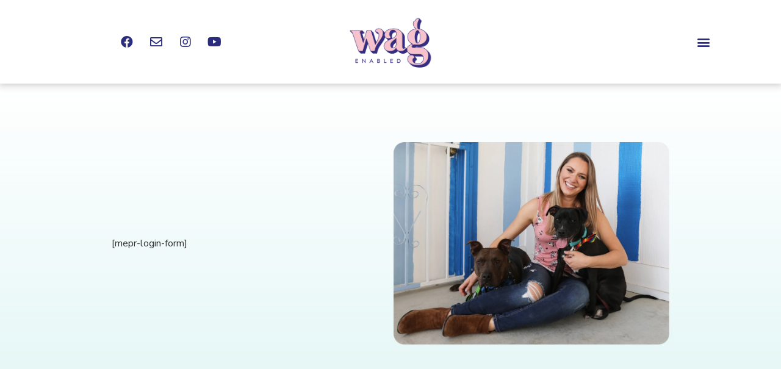

--- FILE ---
content_type: text/html; charset=UTF-8
request_url: https://wagenabled.com/login/?redirect_to=https%3A%2F%2Fwagenabled.com%2Fwhy-do-dogs-wag-their-tails%2F
body_size: 17632
content:
<!doctype html>
<html lang="en-US" prefix="og: https://ogp.me/ns#">
<head>
	<meta charset="UTF-8">
	<meta name="viewport" content="width=device-width, initial-scale=1">
	<link rel="profile" href="https://gmpg.org/xfn/11">
	
<!-- Search Engine Optimization by Rank Math PRO - https://rankmath.com/ -->
<title>Dashboard | Login - Wag Enabled</title>
<meta name="robots" content="index, follow, max-snippet:-1, max-video-preview:-1, max-image-preview:large"/>
<link rel="canonical" href="https://wagenabled.com/login/" />
<meta property="og:locale" content="en_US" />
<meta property="og:type" content="article" />
<meta property="og:title" content="Dashboard | Login - Wag Enabled" />
<meta property="og:description" content="[mepr-login-form]" />
<meta property="og:url" content="https://wagenabled.com/login/" />
<meta property="og:site_name" content="Wag Enabled" />
<meta property="og:updated_time" content="2022-10-26T02:57:37-05:00" />
<meta property="og:image" content="https://wagenabled.com/wp-content/uploads/2022/10/Frame-904-1.webp" />
<meta property="og:image:secure_url" content="https://wagenabled.com/wp-content/uploads/2022/10/Frame-904-1.webp" />
<meta property="og:image:width" content="1018" />
<meta property="og:image:height" content="747" />
<meta property="og:image:alt" content="Dashboard | Login" />
<meta property="og:image:type" content="image/webp" />
<meta property="article:published_time" content="2022-07-26T12:39:46-05:00" />
<meta property="article:modified_time" content="2022-10-26T02:57:37-05:00" />
<meta name="twitter:card" content="summary_large_image" />
<meta name="twitter:title" content="Dashboard | Login - Wag Enabled" />
<meta name="twitter:description" content="[mepr-login-form]" />
<meta name="twitter:image" content="https://wagenabled.com/wp-content/uploads/2022/10/Frame-904-1.webp" />
<meta name="twitter:label1" content="Time to read" />
<meta name="twitter:data1" content="Less than a minute" />
<script type="application/ld+json" class="rank-math-schema-pro">{"@context":"https://schema.org","@graph":[{"@type":["Person","Organization"],"@id":"https://wagenabled.com/#person","name":"wagenablednow","logo":{"@type":"ImageObject","@id":"https://wagenabled.com/#logo","url":"https://wagenabled.com/wp-content/uploads/2022/10/Wag-Enabled-Logo_Pink-on-Purple-1-1024x585-1.webp","contentUrl":"https://wagenabled.com/wp-content/uploads/2022/10/Wag-Enabled-Logo_Pink-on-Purple-1-1024x585-1.webp","caption":"wagenablednow","inLanguage":"en-US","width":"1024","height":"585"},"image":{"@type":"ImageObject","@id":"https://wagenabled.com/#logo","url":"https://wagenabled.com/wp-content/uploads/2022/10/Wag-Enabled-Logo_Pink-on-Purple-1-1024x585-1.webp","contentUrl":"https://wagenabled.com/wp-content/uploads/2022/10/Wag-Enabled-Logo_Pink-on-Purple-1-1024x585-1.webp","caption":"wagenablednow","inLanguage":"en-US","width":"1024","height":"585"}},{"@type":"WebSite","@id":"https://wagenabled.com/#website","url":"https://wagenabled.com","name":"wagenablednow","publisher":{"@id":"https://wagenabled.com/#person"},"inLanguage":"en-US"},{"@type":"ImageObject","@id":"https://wagenabled.com/wp-content/uploads/2022/10/Frame-904-1.webp","url":"https://wagenabled.com/wp-content/uploads/2022/10/Frame-904-1.webp","width":"200","height":"200","inLanguage":"en-US"},{"@type":"WebPage","@id":"https://wagenabled.com/login/#webpage","url":"https://wagenabled.com/login/","name":"Dashboard | Login - Wag Enabled","datePublished":"2022-07-26T12:39:46-05:00","dateModified":"2022-10-26T02:57:37-05:00","isPartOf":{"@id":"https://wagenabled.com/#website"},"primaryImageOfPage":{"@id":"https://wagenabled.com/wp-content/uploads/2022/10/Frame-904-1.webp"},"inLanguage":"en-US"},{"@type":"Person","@id":"https://wagenabled.com/author/aly-delacoeur/","name":"Aly DelaCoeur, UW-AAB","url":"https://wagenabled.com/author/aly-delacoeur/","image":{"@type":"ImageObject","@id":"https://wagenabled.com/wp-content/uploads/2022/05/Aly-DelaCoeur-UW-AAB.jpeg","url":"https://wagenabled.com/wp-content/uploads/2022/05/Aly-DelaCoeur-UW-AAB.jpeg","caption":"Aly DelaCoeur, UW-AAB","inLanguage":"en-US"}},{"@type":"Article","headline":"Dashboard | Login - Wag Enabled","datePublished":"2022-07-26T12:39:46-05:00","dateModified":"2022-10-26T02:57:37-05:00","author":{"@id":"https://wagenabled.com/author/aly-delacoeur/","name":"Aly DelaCoeur, UW-AAB"},"publisher":{"@id":"https://wagenabled.com/#person"},"description":"\n","name":"Dashboard | Login - Wag Enabled","@id":"https://wagenabled.com/login/#richSnippet","isPartOf":{"@id":"https://wagenabled.com/login/#webpage"},"image":{"@id":"https://wagenabled.com/wp-content/uploads/2022/10/Frame-904-1.webp"},"inLanguage":"en-US","mainEntityOfPage":{"@id":"https://wagenabled.com/login/#webpage"}}]}</script>
<!-- /Rank Math WordPress SEO plugin -->

<script type='application/javascript'>console.log('PixelYourSite Free version 9.4.7.1');</script>
<link rel="alternate" type="application/rss+xml" title="Wag Enabled &raquo; Feed" href="https://wagenabled.com/feed/" />
<link rel="alternate" type="application/rss+xml" title="Wag Enabled &raquo; Comments Feed" href="https://wagenabled.com/comments/feed/" />
<link rel="alternate" title="oEmbed (JSON)" type="application/json+oembed" href="https://wagenabled.com/wp-json/oembed/1.0/embed?url=https%3A%2F%2Fwagenabled.com%2Flogin%2F" />
<link rel="alternate" title="oEmbed (XML)" type="text/xml+oembed" href="https://wagenabled.com/wp-json/oembed/1.0/embed?url=https%3A%2F%2Fwagenabled.com%2Flogin%2F&#038;format=xml" />
<style id='wp-img-auto-sizes-contain-inline-css'>
img:is([sizes=auto i],[sizes^="auto," i]){contain-intrinsic-size:3000px 1500px}
/*# sourceURL=wp-img-auto-sizes-contain-inline-css */
</style>
<style id='wp-emoji-styles-inline-css'>

	img.wp-smiley, img.emoji {
		display: inline !important;
		border: none !important;
		box-shadow: none !important;
		height: 1em !important;
		width: 1em !important;
		margin: 0 0.07em !important;
		vertical-align: -0.1em !important;
		background: none !important;
		padding: 0 !important;
	}
/*# sourceURL=wp-emoji-styles-inline-css */
</style>
<style id='classic-theme-styles-inline-css'>
/*! This file is auto-generated */
.wp-block-button__link{color:#fff;background-color:#32373c;border-radius:9999px;box-shadow:none;text-decoration:none;padding:calc(.667em + 2px) calc(1.333em + 2px);font-size:1.125em}.wp-block-file__button{background:#32373c;color:#fff;text-decoration:none}
/*# sourceURL=/wp-includes/css/classic-themes.min.css */
</style>
<link rel='stylesheet' id='ae-pro-css-css' href='https://wagenabled.com/wp-content/plugins/anywhere-elementor-pro/includes/assets/css/ae-pro.min.css?ver=2.26.2' media='all' />
<link rel='stylesheet' id='wpa-css-css' href='https://wagenabled.com/wp-content/plugins/honeypot/includes/css/wpa.css?ver=2.1.14' media='all' />
<link rel='stylesheet' id='vegas-css-css' href='https://wagenabled.com/wp-content/plugins/anywhere-elementor-pro/includes/assets/lib/vegas/vegas.min.css?ver=2.4.0' media='all' />
<link rel='stylesheet' id='my-pets-css-css' href='https://wagenabled.com/wp-content/themes/hello-theme-child-master/assets/css/my-pets.css?ver=6.9' media='all' />
<link rel='stylesheet' id='hello-elementor-css' href='https://wagenabled.com/wp-content/themes/hello-elementor/style.min.css?ver=2.8.1' media='all' />
<link rel='stylesheet' id='hello-elementor-theme-style-css' href='https://wagenabled.com/wp-content/themes/hello-elementor/theme.min.css?ver=2.8.1' media='all' />
<link rel='stylesheet' id='elementor-frontend-css' href='https://wagenabled.com/wp-content/plugins/elementor/assets/css/frontend-lite.min.css?ver=3.19.2' media='all' />
<link rel='stylesheet' id='elementor-post-15-css' href='https://wagenabled.com/wp-content/uploads/elementor/css/post-15.css?ver=1749077720' media='all' />
<link rel='stylesheet' id='elementor-icons-css' href='https://wagenabled.com/wp-content/plugins/elementor/assets/lib/eicons/css/elementor-icons.min.css?ver=5.27.0' media='all' />
<link rel='stylesheet' id='swiper-css' href='https://wagenabled.com/wp-content/plugins/elementor/assets/lib/swiper/css/swiper.min.css?ver=5.3.6' media='all' />
<link rel='stylesheet' id='elementor-pro-css' href='https://wagenabled.com/wp-content/plugins/elementor-pro/assets/css/frontend-lite.min.css?ver=3.19.2' media='all' />
<link rel='stylesheet' id='elementor-post-8418-css' href='https://wagenabled.com/wp-content/uploads/elementor/css/post-8418.css?ver=1749146415' media='all' />
<link rel='stylesheet' id='elementor-post-19-css' href='https://wagenabled.com/wp-content/uploads/elementor/css/post-19.css?ver=1749077720' media='all' />
<link rel='stylesheet' id='elementor-post-8755-css' href='https://wagenabled.com/wp-content/uploads/elementor/css/post-8755.css?ver=1749077720' media='all' />
<link rel='stylesheet' id='elementor-post-9414-css' href='https://wagenabled.com/wp-content/uploads/elementor/css/post-9414.css?ver=1749077720' media='all' />
<link rel='stylesheet' id='elementor-post-8785-css' href='https://wagenabled.com/wp-content/uploads/elementor/css/post-8785.css?ver=1749077720' media='all' />
<link rel='stylesheet' id='elementor-post-8476-css' href='https://wagenabled.com/wp-content/uploads/elementor/css/post-8476.css?ver=1749077720' media='all' />
<link rel='stylesheet' id='hello-elementor-child-style-css' href='https://wagenabled.com/wp-content/themes/hello-theme-child-master/style.css?ver=1.0.0' media='all' />
<link rel='stylesheet' id='google-fonts-1-css' href='https://fonts.googleapis.com/css?family=Nunito+Sans%3A100%2C100italic%2C200%2C200italic%2C300%2C300italic%2C400%2C400italic%2C500%2C500italic%2C600%2C600italic%2C700%2C700italic%2C800%2C800italic%2C900%2C900italic%7CNunito%3A100%2C100italic%2C200%2C200italic%2C300%2C300italic%2C400%2C400italic%2C500%2C500italic%2C600%2C600italic%2C700%2C700italic%2C800%2C800italic%2C900%2C900italic%7CPoppins%3A100%2C100italic%2C200%2C200italic%2C300%2C300italic%2C400%2C400italic%2C500%2C500italic%2C600%2C600italic%2C700%2C700italic%2C800%2C800italic%2C900%2C900italic&#038;display=auto&#038;ver=6.9' media='all' />
<link rel='stylesheet' id='elementor-icons-shared-0-css' href='https://wagenabled.com/wp-content/plugins/elementor/assets/lib/font-awesome/css/fontawesome.min.css?ver=5.15.3' media='all' />
<link rel='stylesheet' id='elementor-icons-fa-brands-css' href='https://wagenabled.com/wp-content/plugins/elementor/assets/lib/font-awesome/css/brands.min.css?ver=5.15.3' media='all' />
<link rel='stylesheet' id='elementor-icons-fa-regular-css' href='https://wagenabled.com/wp-content/plugins/elementor/assets/lib/font-awesome/css/regular.min.css?ver=5.15.3' media='all' />
<link rel='stylesheet' id='elementor-icons-fa-solid-css' href='https://wagenabled.com/wp-content/plugins/elementor/assets/lib/font-awesome/css/solid.min.css?ver=5.15.3' media='all' />
<link rel="preconnect" href="https://fonts.gstatic.com/" crossorigin><script src="https://wagenabled.com/wp-includes/js/jquery/jquery.min.js?ver=3.7.1" id="jquery-core-js"></script>
<script src="https://wagenabled.com/wp-includes/js/jquery/jquery-migrate.min.js?ver=3.4.1" id="jquery-migrate-js"></script>
<script src="https://wagenabled.com/wp-content/themes/hello-theme-child-master/assets/js/my-pets.js?ver=6.9" id="my-pets-js-js"></script>
<script src="https://wagenabled.com/wp-content/plugins/pixelyoursite/dist/scripts/jquery.bind-first-0.2.3.min.js?ver=6.9" id="jquery-bind-first-js"></script>
<script src="https://wagenabled.com/wp-content/plugins/pixelyoursite/dist/scripts/js.cookie-2.1.3.min.js?ver=2.1.3" id="js-cookie-pys-js"></script>
<script id="pys-js-extra">
var pysOptions = {"staticEvents":{"facebook":{"init_event":[{"delay":0,"type":"static","name":"PageView","pixelIds":["478404997834815"],"eventID":"f85f2f8b-fdf5-46d1-9426-293329c26989","params":{"page_title":"Dashboard | Login","post_type":"page","post_id":8418,"plugin":"PixelYourSite","user_role":"guest","event_url":"wagenabled.com/login/"},"e_id":"init_event","ids":[],"hasTimeWindow":false,"timeWindow":0,"woo_order":"","edd_order":""}]}},"dynamicEvents":[],"triggerEvents":[],"triggerEventTypes":[],"facebook":{"pixelIds":["478404997834815"],"advancedMatching":[],"advancedMatchingEnabled":false,"removeMetadata":false,"contentParams":{"post_type":"page","post_id":8418,"content_name":"Dashboard | Login"},"commentEventEnabled":true,"wooVariableAsSimple":false,"downloadEnabled":true,"formEventEnabled":true,"serverApiEnabled":true,"wooCRSendFromServer":false,"send_external_id":null},"debug":"","siteUrl":"https://wagenabled.com","ajaxUrl":"https://wagenabled.com/wp-admin/admin-ajax.php","ajax_event":"c00e6ca69f","enable_remove_download_url_param":"1","cookie_duration":"7","last_visit_duration":"60","enable_success_send_form":"","ajaxForServerEvent":"1","send_external_id":"1","external_id_expire":"180","gdpr":{"ajax_enabled":false,"all_disabled_by_api":false,"facebook_disabled_by_api":false,"analytics_disabled_by_api":false,"google_ads_disabled_by_api":false,"pinterest_disabled_by_api":false,"bing_disabled_by_api":false,"externalID_disabled_by_api":false,"facebook_prior_consent_enabled":true,"analytics_prior_consent_enabled":true,"google_ads_prior_consent_enabled":null,"pinterest_prior_consent_enabled":true,"bing_prior_consent_enabled":true,"cookiebot_integration_enabled":false,"cookiebot_facebook_consent_category":"marketing","cookiebot_analytics_consent_category":"statistics","cookiebot_tiktok_consent_category":"marketing","cookiebot_google_ads_consent_category":null,"cookiebot_pinterest_consent_category":"marketing","cookiebot_bing_consent_category":"marketing","consent_magic_integration_enabled":false,"real_cookie_banner_integration_enabled":false,"cookie_notice_integration_enabled":false,"cookie_law_info_integration_enabled":false},"cookie":{"disabled_all_cookie":false,"disabled_advanced_form_data_cookie":false,"disabled_landing_page_cookie":false,"disabled_first_visit_cookie":false,"disabled_trafficsource_cookie":false,"disabled_utmTerms_cookie":false,"disabled_utmId_cookie":false},"woo":{"enabled":false},"edd":{"enabled":false}};
//# sourceURL=pys-js-extra
</script>
<script src="https://wagenabled.com/wp-content/plugins/pixelyoursite/dist/scripts/public.js?ver=9.4.7.1" id="pys-js"></script>
<link rel="https://api.w.org/" href="https://wagenabled.com/wp-json/" /><link rel="alternate" title="JSON" type="application/json" href="https://wagenabled.com/wp-json/wp/v2/pages/8418" /><link rel="EditURI" type="application/rsd+xml" title="RSD" href="https://wagenabled.com/xmlrpc.php?rsd" />
<meta name="generator" content="WordPress 6.9" />
<link rel='shortlink' href='https://wagenabled.com/?p=8418' />
<style type='text/css'> .ae_data .elementor-editor-element-setting {
            display:none !important;
            }
            </style><!-- start Simple Custom CSS and JS -->
<script>
/* Default comment here */ 

jQuery(document).ready(function( $ ){
    //you should add class name for link to not target all links with click event
  $(".waitlist-inline-button-banner").click(function(event) {
    $(".inline-form-banner").addClass('show-element');
	$(".waitlist-inline-button-banner").addClass('hide-element');
	event.preventDefault();
  });
	
	$(".waitlist-inline-button-body").click(function(event) {
    $(".inline-form-body").addClass('show-element');
	$(".waitlist-inline-button-body").addClass('hide-element');
	event.preventDefault();
  });

	$(".waitlist-inline-button-about").click(function(event) {
    $(".inline-form-about").addClass('show-element');
	$(".waitlist-inline-button-about").addClass('hide-element');
	event.preventDefault();
  });
});

</script>
<!-- end Simple Custom CSS and JS -->
<!-- Google Tag Manager -->
<script>(function(w,d,s,l,i){w[l]=w[l]||[];w[l].push({'gtm.start':
new Date().getTime(),event:'gtm.js'});var f=d.getElementsByTagName(s)[0],
j=d.createElement(s),dl=l!='dataLayer'?'&l='+l:'';j.async=true;j.src=
'https://www.googletagmanager.com/gtm.js?id='+i+dl;f.parentNode.insertBefore(j,f);
})(window,document,'script','dataLayer','GTM-WDKJQ89');</script>
<!-- End Google Tag Manager --><meta name="facebook-domain-verification" content="p3y5h0wpxasy7nh03ugk952bwfqpki" /><meta name="generator" content="Elementor 3.19.2; features: e_optimized_assets_loading, e_optimized_css_loading, block_editor_assets_optimize, e_image_loading_optimization; settings: css_print_method-external, google_font-enabled, font_display-auto">
<link rel="icon" href="https://wagenabled.com/wp-content/uploads/2022/04/fave-icon.png" sizes="32x32" />
<link rel="icon" href="https://wagenabled.com/wp-content/uploads/2022/04/fave-icon.png" sizes="192x192" />
<link rel="apple-touch-icon" href="https://wagenabled.com/wp-content/uploads/2022/04/fave-icon.png" />
<meta name="msapplication-TileImage" content="https://wagenabled.com/wp-content/uploads/2022/04/fave-icon.png" />
<style id='global-styles-inline-css'>
:root{--wp--preset--aspect-ratio--square: 1;--wp--preset--aspect-ratio--4-3: 4/3;--wp--preset--aspect-ratio--3-4: 3/4;--wp--preset--aspect-ratio--3-2: 3/2;--wp--preset--aspect-ratio--2-3: 2/3;--wp--preset--aspect-ratio--16-9: 16/9;--wp--preset--aspect-ratio--9-16: 9/16;--wp--preset--color--black: #000000;--wp--preset--color--cyan-bluish-gray: #abb8c3;--wp--preset--color--white: #ffffff;--wp--preset--color--pale-pink: #f78da7;--wp--preset--color--vivid-red: #cf2e2e;--wp--preset--color--luminous-vivid-orange: #ff6900;--wp--preset--color--luminous-vivid-amber: #fcb900;--wp--preset--color--light-green-cyan: #7bdcb5;--wp--preset--color--vivid-green-cyan: #00d084;--wp--preset--color--pale-cyan-blue: #8ed1fc;--wp--preset--color--vivid-cyan-blue: #0693e3;--wp--preset--color--vivid-purple: #9b51e0;--wp--preset--gradient--vivid-cyan-blue-to-vivid-purple: linear-gradient(135deg,rgb(6,147,227) 0%,rgb(155,81,224) 100%);--wp--preset--gradient--light-green-cyan-to-vivid-green-cyan: linear-gradient(135deg,rgb(122,220,180) 0%,rgb(0,208,130) 100%);--wp--preset--gradient--luminous-vivid-amber-to-luminous-vivid-orange: linear-gradient(135deg,rgb(252,185,0) 0%,rgb(255,105,0) 100%);--wp--preset--gradient--luminous-vivid-orange-to-vivid-red: linear-gradient(135deg,rgb(255,105,0) 0%,rgb(207,46,46) 100%);--wp--preset--gradient--very-light-gray-to-cyan-bluish-gray: linear-gradient(135deg,rgb(238,238,238) 0%,rgb(169,184,195) 100%);--wp--preset--gradient--cool-to-warm-spectrum: linear-gradient(135deg,rgb(74,234,220) 0%,rgb(151,120,209) 20%,rgb(207,42,186) 40%,rgb(238,44,130) 60%,rgb(251,105,98) 80%,rgb(254,248,76) 100%);--wp--preset--gradient--blush-light-purple: linear-gradient(135deg,rgb(255,206,236) 0%,rgb(152,150,240) 100%);--wp--preset--gradient--blush-bordeaux: linear-gradient(135deg,rgb(254,205,165) 0%,rgb(254,45,45) 50%,rgb(107,0,62) 100%);--wp--preset--gradient--luminous-dusk: linear-gradient(135deg,rgb(255,203,112) 0%,rgb(199,81,192) 50%,rgb(65,88,208) 100%);--wp--preset--gradient--pale-ocean: linear-gradient(135deg,rgb(255,245,203) 0%,rgb(182,227,212) 50%,rgb(51,167,181) 100%);--wp--preset--gradient--electric-grass: linear-gradient(135deg,rgb(202,248,128) 0%,rgb(113,206,126) 100%);--wp--preset--gradient--midnight: linear-gradient(135deg,rgb(2,3,129) 0%,rgb(40,116,252) 100%);--wp--preset--font-size--small: 13px;--wp--preset--font-size--medium: 20px;--wp--preset--font-size--large: 36px;--wp--preset--font-size--x-large: 42px;--wp--preset--spacing--20: 0.44rem;--wp--preset--spacing--30: 0.67rem;--wp--preset--spacing--40: 1rem;--wp--preset--spacing--50: 1.5rem;--wp--preset--spacing--60: 2.25rem;--wp--preset--spacing--70: 3.38rem;--wp--preset--spacing--80: 5.06rem;--wp--preset--shadow--natural: 6px 6px 9px rgba(0, 0, 0, 0.2);--wp--preset--shadow--deep: 12px 12px 50px rgba(0, 0, 0, 0.4);--wp--preset--shadow--sharp: 6px 6px 0px rgba(0, 0, 0, 0.2);--wp--preset--shadow--outlined: 6px 6px 0px -3px rgb(255, 255, 255), 6px 6px rgb(0, 0, 0);--wp--preset--shadow--crisp: 6px 6px 0px rgb(0, 0, 0);}:where(.is-layout-flex){gap: 0.5em;}:where(.is-layout-grid){gap: 0.5em;}body .is-layout-flex{display: flex;}.is-layout-flex{flex-wrap: wrap;align-items: center;}.is-layout-flex > :is(*, div){margin: 0;}body .is-layout-grid{display: grid;}.is-layout-grid > :is(*, div){margin: 0;}:where(.wp-block-columns.is-layout-flex){gap: 2em;}:where(.wp-block-columns.is-layout-grid){gap: 2em;}:where(.wp-block-post-template.is-layout-flex){gap: 1.25em;}:where(.wp-block-post-template.is-layout-grid){gap: 1.25em;}.has-black-color{color: var(--wp--preset--color--black) !important;}.has-cyan-bluish-gray-color{color: var(--wp--preset--color--cyan-bluish-gray) !important;}.has-white-color{color: var(--wp--preset--color--white) !important;}.has-pale-pink-color{color: var(--wp--preset--color--pale-pink) !important;}.has-vivid-red-color{color: var(--wp--preset--color--vivid-red) !important;}.has-luminous-vivid-orange-color{color: var(--wp--preset--color--luminous-vivid-orange) !important;}.has-luminous-vivid-amber-color{color: var(--wp--preset--color--luminous-vivid-amber) !important;}.has-light-green-cyan-color{color: var(--wp--preset--color--light-green-cyan) !important;}.has-vivid-green-cyan-color{color: var(--wp--preset--color--vivid-green-cyan) !important;}.has-pale-cyan-blue-color{color: var(--wp--preset--color--pale-cyan-blue) !important;}.has-vivid-cyan-blue-color{color: var(--wp--preset--color--vivid-cyan-blue) !important;}.has-vivid-purple-color{color: var(--wp--preset--color--vivid-purple) !important;}.has-black-background-color{background-color: var(--wp--preset--color--black) !important;}.has-cyan-bluish-gray-background-color{background-color: var(--wp--preset--color--cyan-bluish-gray) !important;}.has-white-background-color{background-color: var(--wp--preset--color--white) !important;}.has-pale-pink-background-color{background-color: var(--wp--preset--color--pale-pink) !important;}.has-vivid-red-background-color{background-color: var(--wp--preset--color--vivid-red) !important;}.has-luminous-vivid-orange-background-color{background-color: var(--wp--preset--color--luminous-vivid-orange) !important;}.has-luminous-vivid-amber-background-color{background-color: var(--wp--preset--color--luminous-vivid-amber) !important;}.has-light-green-cyan-background-color{background-color: var(--wp--preset--color--light-green-cyan) !important;}.has-vivid-green-cyan-background-color{background-color: var(--wp--preset--color--vivid-green-cyan) !important;}.has-pale-cyan-blue-background-color{background-color: var(--wp--preset--color--pale-cyan-blue) !important;}.has-vivid-cyan-blue-background-color{background-color: var(--wp--preset--color--vivid-cyan-blue) !important;}.has-vivid-purple-background-color{background-color: var(--wp--preset--color--vivid-purple) !important;}.has-black-border-color{border-color: var(--wp--preset--color--black) !important;}.has-cyan-bluish-gray-border-color{border-color: var(--wp--preset--color--cyan-bluish-gray) !important;}.has-white-border-color{border-color: var(--wp--preset--color--white) !important;}.has-pale-pink-border-color{border-color: var(--wp--preset--color--pale-pink) !important;}.has-vivid-red-border-color{border-color: var(--wp--preset--color--vivid-red) !important;}.has-luminous-vivid-orange-border-color{border-color: var(--wp--preset--color--luminous-vivid-orange) !important;}.has-luminous-vivid-amber-border-color{border-color: var(--wp--preset--color--luminous-vivid-amber) !important;}.has-light-green-cyan-border-color{border-color: var(--wp--preset--color--light-green-cyan) !important;}.has-vivid-green-cyan-border-color{border-color: var(--wp--preset--color--vivid-green-cyan) !important;}.has-pale-cyan-blue-border-color{border-color: var(--wp--preset--color--pale-cyan-blue) !important;}.has-vivid-cyan-blue-border-color{border-color: var(--wp--preset--color--vivid-cyan-blue) !important;}.has-vivid-purple-border-color{border-color: var(--wp--preset--color--vivid-purple) !important;}.has-vivid-cyan-blue-to-vivid-purple-gradient-background{background: var(--wp--preset--gradient--vivid-cyan-blue-to-vivid-purple) !important;}.has-light-green-cyan-to-vivid-green-cyan-gradient-background{background: var(--wp--preset--gradient--light-green-cyan-to-vivid-green-cyan) !important;}.has-luminous-vivid-amber-to-luminous-vivid-orange-gradient-background{background: var(--wp--preset--gradient--luminous-vivid-amber-to-luminous-vivid-orange) !important;}.has-luminous-vivid-orange-to-vivid-red-gradient-background{background: var(--wp--preset--gradient--luminous-vivid-orange-to-vivid-red) !important;}.has-very-light-gray-to-cyan-bluish-gray-gradient-background{background: var(--wp--preset--gradient--very-light-gray-to-cyan-bluish-gray) !important;}.has-cool-to-warm-spectrum-gradient-background{background: var(--wp--preset--gradient--cool-to-warm-spectrum) !important;}.has-blush-light-purple-gradient-background{background: var(--wp--preset--gradient--blush-light-purple) !important;}.has-blush-bordeaux-gradient-background{background: var(--wp--preset--gradient--blush-bordeaux) !important;}.has-luminous-dusk-gradient-background{background: var(--wp--preset--gradient--luminous-dusk) !important;}.has-pale-ocean-gradient-background{background: var(--wp--preset--gradient--pale-ocean) !important;}.has-electric-grass-gradient-background{background: var(--wp--preset--gradient--electric-grass) !important;}.has-midnight-gradient-background{background: var(--wp--preset--gradient--midnight) !important;}.has-small-font-size{font-size: var(--wp--preset--font-size--small) !important;}.has-medium-font-size{font-size: var(--wp--preset--font-size--medium) !important;}.has-large-font-size{font-size: var(--wp--preset--font-size--large) !important;}.has-x-large-font-size{font-size: var(--wp--preset--font-size--x-large) !important;}
/*# sourceURL=global-styles-inline-css */
</style>
<link rel='stylesheet' id='elementor-post-8613-css' href='https://wagenabled.com/wp-content/uploads/elementor/css/post-8613.css?ver=1749077721' media='all' />
<link rel='stylesheet' id='elementor-post-8611-css' href='https://wagenabled.com/wp-content/uploads/elementor/css/post-8611.css?ver=1749077721' media='all' />
<link rel='stylesheet' id='elementor-post-8640-css' href='https://wagenabled.com/wp-content/uploads/elementor/css/post-8640.css?ver=1749077721' media='all' />
<link rel='stylesheet' id='elementor-post-8634-css' href='https://wagenabled.com/wp-content/uploads/elementor/css/post-8634.css?ver=1749077721' media='all' />
<link rel='stylesheet' id='e-animations-css' href='https://wagenabled.com/wp-content/plugins/elementor/assets/lib/animations/animations.min.css?ver=3.19.2' media='all' />
</head>
<body class="wp-singular page-template-default page page-id-8418 wp-custom-logo wp-theme-hello-elementor wp-child-theme-hello-theme-child-master elementor-default elementor-template-full-width elementor-kit-15 elementor-page elementor-page-8418">

<!-- Google Tag Manager (noscript) -->
<noscript><iframe src="https://www.googletagmanager.com/ns.html?id=GTM-WDKJQ89"
height="0" width="0" style="display:none;visibility:hidden"></iframe></noscript>
<!-- End Google Tag Manager (noscript) -->
<a class="skip-link screen-reader-text" href="#content">Skip to content</a>

		<div data-elementor-type="header" data-elementor-id="19" class="elementor elementor-19 elementor-location-header" data-elementor-post-type="elementor_library">
					<section class="has_ae_slider elementor-section elementor-top-section elementor-element elementor-element-25d77d3 elementor-hidden-tablet elementor-hidden-mobile elementor-section-boxed elementor-section-height-default elementor-section-height-default ae-bg-gallery-type-default" data-id="25d77d3" data-element_type="section">
						<div class="elementor-container elementor-column-gap-default">
					<div class="has_ae_slider elementor-column elementor-col-33 elementor-top-column elementor-element elementor-element-a0c7116 ae-bg-gallery-type-default" data-id="a0c7116" data-element_type="column">
			<div class="elementor-widget-wrap elementor-element-populated">
						<div class="elementor-element elementor-element-7bafe19 elementor-widget__width-auto e-grid-align-left elementor-shape-rounded elementor-grid-0 elementor-widget elementor-widget-social-icons" data-id="7bafe19" data-element_type="widget" data-widget_type="social-icons.default">
				<div class="elementor-widget-container">
			<style>/*! elementor - v3.19.0 - 07-02-2024 */
.elementor-widget-social-icons.elementor-grid-0 .elementor-widget-container,.elementor-widget-social-icons.elementor-grid-mobile-0 .elementor-widget-container,.elementor-widget-social-icons.elementor-grid-tablet-0 .elementor-widget-container{line-height:1;font-size:0}.elementor-widget-social-icons:not(.elementor-grid-0):not(.elementor-grid-tablet-0):not(.elementor-grid-mobile-0) .elementor-grid{display:inline-grid}.elementor-widget-social-icons .elementor-grid{grid-column-gap:var(--grid-column-gap,5px);grid-row-gap:var(--grid-row-gap,5px);grid-template-columns:var(--grid-template-columns);justify-content:var(--justify-content,center);justify-items:var(--justify-content,center)}.elementor-icon.elementor-social-icon{font-size:var(--icon-size,25px);line-height:var(--icon-size,25px);width:calc(var(--icon-size, 25px) + 2 * var(--icon-padding, .5em));height:calc(var(--icon-size, 25px) + 2 * var(--icon-padding, .5em))}.elementor-social-icon{--e-social-icon-icon-color:#fff;display:inline-flex;background-color:#69727d;align-items:center;justify-content:center;text-align:center;cursor:pointer}.elementor-social-icon i{color:var(--e-social-icon-icon-color)}.elementor-social-icon svg{fill:var(--e-social-icon-icon-color)}.elementor-social-icon:last-child{margin:0}.elementor-social-icon:hover{opacity:.9;color:#fff}.elementor-social-icon-android{background-color:#a4c639}.elementor-social-icon-apple{background-color:#999}.elementor-social-icon-behance{background-color:#1769ff}.elementor-social-icon-bitbucket{background-color:#205081}.elementor-social-icon-codepen{background-color:#000}.elementor-social-icon-delicious{background-color:#39f}.elementor-social-icon-deviantart{background-color:#05cc47}.elementor-social-icon-digg{background-color:#005be2}.elementor-social-icon-dribbble{background-color:#ea4c89}.elementor-social-icon-elementor{background-color:#d30c5c}.elementor-social-icon-envelope{background-color:#ea4335}.elementor-social-icon-facebook,.elementor-social-icon-facebook-f{background-color:#3b5998}.elementor-social-icon-flickr{background-color:#0063dc}.elementor-social-icon-foursquare{background-color:#2d5be3}.elementor-social-icon-free-code-camp,.elementor-social-icon-freecodecamp{background-color:#006400}.elementor-social-icon-github{background-color:#333}.elementor-social-icon-gitlab{background-color:#e24329}.elementor-social-icon-globe{background-color:#69727d}.elementor-social-icon-google-plus,.elementor-social-icon-google-plus-g{background-color:#dd4b39}.elementor-social-icon-houzz{background-color:#7ac142}.elementor-social-icon-instagram{background-color:#262626}.elementor-social-icon-jsfiddle{background-color:#487aa2}.elementor-social-icon-link{background-color:#818a91}.elementor-social-icon-linkedin,.elementor-social-icon-linkedin-in{background-color:#0077b5}.elementor-social-icon-medium{background-color:#00ab6b}.elementor-social-icon-meetup{background-color:#ec1c40}.elementor-social-icon-mixcloud{background-color:#273a4b}.elementor-social-icon-odnoklassniki{background-color:#f4731c}.elementor-social-icon-pinterest{background-color:#bd081c}.elementor-social-icon-product-hunt{background-color:#da552f}.elementor-social-icon-reddit{background-color:#ff4500}.elementor-social-icon-rss{background-color:#f26522}.elementor-social-icon-shopping-cart{background-color:#4caf50}.elementor-social-icon-skype{background-color:#00aff0}.elementor-social-icon-slideshare{background-color:#0077b5}.elementor-social-icon-snapchat{background-color:#fffc00}.elementor-social-icon-soundcloud{background-color:#f80}.elementor-social-icon-spotify{background-color:#2ebd59}.elementor-social-icon-stack-overflow{background-color:#fe7a15}.elementor-social-icon-steam{background-color:#00adee}.elementor-social-icon-stumbleupon{background-color:#eb4924}.elementor-social-icon-telegram{background-color:#2ca5e0}.elementor-social-icon-thumb-tack{background-color:#1aa1d8}.elementor-social-icon-tripadvisor{background-color:#589442}.elementor-social-icon-tumblr{background-color:#35465c}.elementor-social-icon-twitch{background-color:#6441a5}.elementor-social-icon-twitter{background-color:#1da1f2}.elementor-social-icon-viber{background-color:#665cac}.elementor-social-icon-vimeo{background-color:#1ab7ea}.elementor-social-icon-vk{background-color:#45668e}.elementor-social-icon-weibo{background-color:#dd2430}.elementor-social-icon-weixin{background-color:#31a918}.elementor-social-icon-whatsapp{background-color:#25d366}.elementor-social-icon-wordpress{background-color:#21759b}.elementor-social-icon-xing{background-color:#026466}.elementor-social-icon-yelp{background-color:#af0606}.elementor-social-icon-youtube{background-color:#cd201f}.elementor-social-icon-500px{background-color:#0099e5}.elementor-shape-rounded .elementor-icon.elementor-social-icon{border-radius:10%}.elementor-shape-circle .elementor-icon.elementor-social-icon{border-radius:50%}</style>		<div class="elementor-social-icons-wrapper elementor-grid">
							<span class="elementor-grid-item">
					<a class="elementor-icon elementor-social-icon elementor-social-icon-facebook elementor-animation-grow elementor-repeater-item-289f3fa" href="https://www.facebook.com/WagEnabled" target="_blank">
						<span class="elementor-screen-only">Facebook</span>
						<i class="fab fa-facebook"></i>					</a>
				</span>
							<span class="elementor-grid-item">
					<a class="elementor-icon elementor-social-icon elementor-social-icon-envelope elementor-animation-grow elementor-repeater-item-1d8de87" href="mailto:pets@wagenabled.com" target="_blank">
						<span class="elementor-screen-only">Envelope</span>
						<i class="far fa-envelope"></i>					</a>
				</span>
							<span class="elementor-grid-item">
					<a class="elementor-icon elementor-social-icon elementor-social-icon-instagram elementor-animation-grow elementor-repeater-item-383aa8a" href="https://www.instagram.com/wagenabled/" target="_blank">
						<span class="elementor-screen-only">Instagram</span>
						<i class="fab fa-instagram"></i>					</a>
				</span>
							<span class="elementor-grid-item">
					<a class="elementor-icon elementor-social-icon elementor-social-icon-youtube elementor-animation-grow elementor-repeater-item-05870a6" href="https://www.youtube.com/channel/UCW3lViiZvDUBz5lWZYw93CA" target="_blank">
						<span class="elementor-screen-only">Youtube</span>
						<i class="fab fa-youtube"></i>					</a>
				</span>
					</div>
				</div>
				</div>
					</div>
		</div>
				<div class="has_ae_slider elementor-column elementor-col-33 elementor-top-column elementor-element elementor-element-73afedd ae-bg-gallery-type-default" data-id="73afedd" data-element_type="column">
			<div class="elementor-widget-wrap elementor-element-populated">
						<div class="elementor-element elementor-element-71521205 elementor-widget elementor-widget-image" data-id="71521205" data-element_type="widget" data-widget_type="image.default">
				<div class="elementor-widget-container">
			<style>/*! elementor - v3.19.0 - 07-02-2024 */
.elementor-widget-image{text-align:center}.elementor-widget-image a{display:inline-block}.elementor-widget-image a img[src$=".svg"]{width:48px}.elementor-widget-image img{vertical-align:middle;display:inline-block}</style>											<a href="https://wagenabled.com">
							<img width="9892" height="5655" src="https://wagenabled.com/wp-content/uploads/2022/04/Wag-Enabled-Logo_Pink-on-Purple-1.png" class="attachment-full size-full wp-image-8178" alt="" srcset="https://wagenabled.com/wp-content/uploads/2022/04/Wag-Enabled-Logo_Pink-on-Purple-1.png 9892w, https://wagenabled.com/wp-content/uploads/2022/04/Wag-Enabled-Logo_Pink-on-Purple-1-300x172.png 300w, https://wagenabled.com/wp-content/uploads/2022/04/Wag-Enabled-Logo_Pink-on-Purple-1-1024x585.png 1024w, https://wagenabled.com/wp-content/uploads/2022/04/Wag-Enabled-Logo_Pink-on-Purple-1-768x439.png 768w, https://wagenabled.com/wp-content/uploads/2022/04/Wag-Enabled-Logo_Pink-on-Purple-1-1536x878.png 1536w, https://wagenabled.com/wp-content/uploads/2022/04/Wag-Enabled-Logo_Pink-on-Purple-1-2048x1171.png 2048w" sizes="(max-width: 9892px) 100vw, 9892px" />								</a>
													</div>
				</div>
					</div>
		</div>
				<div class="has_ae_slider elementor-column elementor-col-33 elementor-top-column elementor-element elementor-element-b53ffa5 ae-bg-gallery-type-default" data-id="b53ffa5" data-element_type="column">
			<div class="elementor-widget-wrap elementor-element-populated">
						<div class="elementor-element elementor-element-d58f5c1 elementor-nav-menu--stretch elementor-nav-menu__text-align-center elementor-nav-menu--toggle elementor-nav-menu--burger elementor-widget elementor-widget-nav-menu" data-id="d58f5c1" data-element_type="widget" data-settings="{&quot;layout&quot;:&quot;dropdown&quot;,&quot;full_width&quot;:&quot;stretch&quot;,&quot;submenu_icon&quot;:{&quot;value&quot;:&quot;&lt;i class=\&quot;fas fa-caret-down\&quot;&gt;&lt;\/i&gt;&quot;,&quot;library&quot;:&quot;fa-solid&quot;},&quot;toggle&quot;:&quot;burger&quot;}" data-widget_type="nav-menu.default">
				<div class="elementor-widget-container">
			<link rel="stylesheet" href="https://wagenabled.com/wp-content/plugins/elementor-pro/assets/css/widget-nav-menu.min.css">		<div class="elementor-menu-toggle" role="button" tabindex="0" aria-label="Menu Toggle" aria-expanded="false">
			<i aria-hidden="true" role="presentation" class="elementor-menu-toggle__icon--open eicon-menu-bar"></i><i aria-hidden="true" role="presentation" class="elementor-menu-toggle__icon--close eicon-close"></i>			<span class="elementor-screen-only">Menu</span>
		</div>
					<nav class="elementor-nav-menu--dropdown elementor-nav-menu__container" aria-hidden="true">
				<ul id="menu-2-d58f5c1" class="elementor-nav-menu"><li class="menu-item menu-item-type-post_type menu-item-object-page menu-item-8518"><a href="https://wagenabled.com/about-us/" class="elementor-item" tabindex="-1">About Us</a></li>
<li class="menu-item menu-item-type-post_type menu-item-object-page menu-item-8695"><a href="https://wagenabled.com/blog/" class="elementor-item" tabindex="-1">Pet Care Advice</a></li>
<li class="menu-item menu-item-type-post_type menu-item-object-page menu-item-9009"><a href="https://wagenabled.com/discounts/" class="elementor-item" tabindex="-1">Discounts</a></li>
<li class="menu-item menu-item-type-post_type menu-item-object-page menu-item-9430"><a href="https://wagenabled.com/newsletter/" class="elementor-item" tabindex="-1">Newsletter</a></li>
<li class="menu-item menu-item-type-post_type menu-item-object-page menu-item-8565"><a href="https://wagenabled.com/contact/" class="elementor-item" tabindex="-1">Contact</a></li>
</ul>			</nav>
				</div>
				</div>
					</div>
		</div>
					</div>
		</section>
				<section class="has_ae_slider elementor-section elementor-top-section elementor-element elementor-element-bd74f3b elementor-hidden-desktop elementor-section-boxed elementor-section-height-default elementor-section-height-default ae-bg-gallery-type-default" data-id="bd74f3b" data-element_type="section">
						<div class="elementor-container elementor-column-gap-default">
					<div class="has_ae_slider elementor-column elementor-col-100 elementor-top-column elementor-element elementor-element-42627f8 ae-bg-gallery-type-default" data-id="42627f8" data-element_type="column">
			<div class="elementor-widget-wrap elementor-element-populated">
						<section class="has_ae_slider elementor-section elementor-inner-section elementor-element elementor-element-1076e1d elementor-section-boxed elementor-section-height-default elementor-section-height-default ae-bg-gallery-type-default" data-id="1076e1d" data-element_type="section">
						<div class="elementor-container elementor-column-gap-default">
					<div class="has_ae_slider elementor-column elementor-col-50 elementor-inner-column elementor-element elementor-element-f635454 ae-bg-gallery-type-default" data-id="f635454" data-element_type="column">
			<div class="elementor-widget-wrap elementor-element-populated">
						<div class="elementor-element elementor-element-188dbdf elementor-widget elementor-widget-image" data-id="188dbdf" data-element_type="widget" data-widget_type="image.default">
				<div class="elementor-widget-container">
														<a href="https://wagenabled.com">
							<img width="9892" height="5655" src="https://wagenabled.com/wp-content/uploads/2022/04/Wag-Enabled-Logo_Pink-on-Purple-1.png" class="attachment-full size-full wp-image-8178" alt="" srcset="https://wagenabled.com/wp-content/uploads/2022/04/Wag-Enabled-Logo_Pink-on-Purple-1.png 9892w, https://wagenabled.com/wp-content/uploads/2022/04/Wag-Enabled-Logo_Pink-on-Purple-1-300x172.png 300w, https://wagenabled.com/wp-content/uploads/2022/04/Wag-Enabled-Logo_Pink-on-Purple-1-1024x585.png 1024w, https://wagenabled.com/wp-content/uploads/2022/04/Wag-Enabled-Logo_Pink-on-Purple-1-768x439.png 768w, https://wagenabled.com/wp-content/uploads/2022/04/Wag-Enabled-Logo_Pink-on-Purple-1-1536x878.png 1536w, https://wagenabled.com/wp-content/uploads/2022/04/Wag-Enabled-Logo_Pink-on-Purple-1-2048x1171.png 2048w" sizes="(max-width: 9892px) 100vw, 9892px" />								</a>
													</div>
				</div>
					</div>
		</div>
				<div class="has_ae_slider elementor-column elementor-col-50 elementor-inner-column elementor-element elementor-element-07e91bd ae-bg-gallery-type-default" data-id="07e91bd" data-element_type="column">
			<div class="elementor-widget-wrap elementor-element-populated">
						<div class="elementor-element elementor-element-db18138 elementor-nav-menu--stretch elementor-nav-menu__text-align-center elementor-nav-menu--toggle elementor-nav-menu--burger elementor-widget elementor-widget-nav-menu" data-id="db18138" data-element_type="widget" data-settings="{&quot;full_width&quot;:&quot;stretch&quot;,&quot;layout&quot;:&quot;dropdown&quot;,&quot;submenu_icon&quot;:{&quot;value&quot;:&quot;&lt;i class=\&quot;fas fa-caret-down\&quot;&gt;&lt;\/i&gt;&quot;,&quot;library&quot;:&quot;fa-solid&quot;},&quot;toggle&quot;:&quot;burger&quot;}" data-widget_type="nav-menu.default">
				<div class="elementor-widget-container">
					<div class="elementor-menu-toggle" role="button" tabindex="0" aria-label="Menu Toggle" aria-expanded="false">
			<i aria-hidden="true" role="presentation" class="elementor-menu-toggle__icon--open eicon-menu-bar"></i><i aria-hidden="true" role="presentation" class="elementor-menu-toggle__icon--close eicon-close"></i>			<span class="elementor-screen-only">Menu</span>
		</div>
					<nav class="elementor-nav-menu--dropdown elementor-nav-menu__container" aria-hidden="true">
				<ul id="menu-2-db18138" class="elementor-nav-menu"><li class="menu-item menu-item-type-post_type menu-item-object-page menu-item-8518"><a href="https://wagenabled.com/about-us/" class="elementor-item" tabindex="-1">About Us</a></li>
<li class="menu-item menu-item-type-post_type menu-item-object-page menu-item-8695"><a href="https://wagenabled.com/blog/" class="elementor-item" tabindex="-1">Pet Care Advice</a></li>
<li class="menu-item menu-item-type-post_type menu-item-object-page menu-item-9009"><a href="https://wagenabled.com/discounts/" class="elementor-item" tabindex="-1">Discounts</a></li>
<li class="menu-item menu-item-type-post_type menu-item-object-page menu-item-9430"><a href="https://wagenabled.com/newsletter/" class="elementor-item" tabindex="-1">Newsletter</a></li>
<li class="menu-item menu-item-type-post_type menu-item-object-page menu-item-8565"><a href="https://wagenabled.com/contact/" class="elementor-item" tabindex="-1">Contact</a></li>
</ul>			</nav>
				</div>
				</div>
					</div>
		</div>
					</div>
		</section>
					</div>
		</div>
					</div>
		</section>
				</div>
				<div data-elementor-type="wp-page" data-elementor-id="8418" class="elementor elementor-8418" data-elementor-post-type="page">
						<section class="has_ae_slider elementor-section elementor-top-section elementor-element elementor-element-ec5a174 elementor-section-boxed elementor-section-height-default elementor-section-height-default ae-bg-gallery-type-default" data-id="ec5a174" data-element_type="section" data-settings="{&quot;background_background&quot;:&quot;gradient&quot;}">
						<div class="elementor-container elementor-column-gap-no">
					<div class="has_ae_slider elementor-column elementor-col-100 elementor-top-column elementor-element elementor-element-0bcd5dc ae-bg-gallery-type-default" data-id="0bcd5dc" data-element_type="column">
			<div class="elementor-widget-wrap elementor-element-populated">
						<section class="has_ae_slider elementor-section elementor-inner-section elementor-element elementor-element-b37b104 elementor-section-full_width elementor-reverse-mobile elementor-section-height-default elementor-section-height-default ae-bg-gallery-type-default" data-id="b37b104" data-element_type="section">
						<div class="elementor-container elementor-column-gap-no">
					<div class="has_ae_slider elementor-column elementor-col-50 elementor-inner-column elementor-element elementor-element-3b855ca ae-bg-gallery-type-default" data-id="3b855ca" data-element_type="column">
			<div class="elementor-widget-wrap elementor-element-populated">
						<div class="elementor-element elementor-element-217c8cf elementor-widget elementor-widget-shortcode" data-id="217c8cf" data-element_type="widget" data-widget_type="shortcode.default">
				<div class="elementor-widget-container">
					<div class="elementor-shortcode">[mepr-login-form]</div>
				</div>
				</div>
					</div>
		</div>
				<div class="has_ae_slider elementor-column elementor-col-50 elementor-inner-column elementor-element elementor-element-8a7bae0 ae-bg-gallery-type-default" data-id="8a7bae0" data-element_type="column">
			<div class="elementor-widget-wrap elementor-element-populated">
						<div class="elementor-element elementor-element-be31a37 elementor-widget elementor-widget-image" data-id="be31a37" data-element_type="widget" data-widget_type="image.default">
				<div class="elementor-widget-container">
													<img fetchpriority="high" decoding="async" width="800" height="587" src="https://wagenabled.com/wp-content/uploads/2022/10/Frame-904-1.webp" class="attachment-large size-large wp-image-8987" alt="" srcset="https://wagenabled.com/wp-content/uploads/2022/10/Frame-904-1.webp 1018w, https://wagenabled.com/wp-content/uploads/2022/10/Frame-904-1-300x220.webp 300w, https://wagenabled.com/wp-content/uploads/2022/10/Frame-904-1-768x564.webp 768w" sizes="(max-width: 800px) 100vw, 800px" />													</div>
				</div>
					</div>
		</div>
					</div>
		</section>
				<div class="elementor-element elementor-element-d354a7e elementor-widget elementor-widget-html" data-id="d354a7e" data-element_type="widget" data-widget_type="html.default">
				<div class="elementor-widget-container">
			<script>
    jQuery(function() {
jQuery('#log').attr('placeholder', 'Username');
jQuery('#pwd').attr('placeholder', 'Password');
});
</script>		</div>
				</div>
					</div>
		</div>
					</div>
		</section>
				</div>
				<div data-elementor-type="footer" data-elementor-id="8755" class="elementor elementor-8755 elementor-location-footer" data-elementor-post-type="elementor_library">
					<section class="has_ae_slider elementor-section elementor-top-section elementor-element elementor-element-e31d60b elementor-hidden-mobile elementor-section-full_width top-footer elementor-section-height-default elementor-section-height-default ae-bg-gallery-type-default" data-id="e31d60b" data-element_type="section">
						<div class="elementor-container elementor-column-gap-default">
					<div class="has_ae_slider elementor-column elementor-col-100 elementor-top-column elementor-element elementor-element-74320aa ae-bg-gallery-type-default" data-id="74320aa" data-element_type="column">
			<div class="elementor-widget-wrap elementor-element-populated">
						<section class="has_ae_slider elementor-section elementor-inner-section elementor-element elementor-element-d08fe48 elementor-section-content-middle elementor-section-boxed elementor-section-height-default elementor-section-height-default ae-bg-gallery-type-default" data-id="d08fe48" data-element_type="section">
						<div class="elementor-container elementor-column-gap-default">
					<div class="has_ae_slider elementor-column elementor-col-33 elementor-inner-column elementor-element elementor-element-63f1379 ae-bg-gallery-type-default" data-id="63f1379" data-element_type="column">
			<div class="elementor-widget-wrap elementor-element-populated">
						<div class="elementor-element elementor-element-c1c6c5e elementor-widget elementor-widget-image" data-id="c1c6c5e" data-element_type="widget" data-widget_type="image.default">
				<div class="elementor-widget-container">
														<a href="https://wagenabled.com">
							<img width="1024" height="585" src="https://wagenabled.com/wp-content/uploads/2022/10/Wag-Enabled-Logo_Pink-on-Purple-1-1024x585-1.webp" class="attachment-full size-full wp-image-9077" alt="" srcset="https://wagenabled.com/wp-content/uploads/2022/10/Wag-Enabled-Logo_Pink-on-Purple-1-1024x585-1.webp 1024w, https://wagenabled.com/wp-content/uploads/2022/10/Wag-Enabled-Logo_Pink-on-Purple-1-1024x585-1-300x171.webp 300w, https://wagenabled.com/wp-content/uploads/2022/10/Wag-Enabled-Logo_Pink-on-Purple-1-1024x585-1-768x439.webp 768w" sizes="(max-width: 1024px) 100vw, 1024px" />								</a>
													</div>
				</div>
					</div>
		</div>
				<div class="has_ae_slider elementor-column elementor-col-33 elementor-inner-column elementor-element elementor-element-fb5c18b footer-menu-container ae-bg-gallery-type-default" data-id="fb5c18b" data-element_type="column">
			<div class="elementor-widget-wrap elementor-element-populated">
						<div class="elementor-element elementor-element-18dea47 elementor-widget-tablet__width-auto elementor-hidden-desktop elementor-hidden-tablet elementor-widget elementor-widget-shortcode" data-id="18dea47" data-element_type="widget" data-widget_type="shortcode.default">
				<div class="elementor-widget-container">
					<div class="elementor-shortcode">		<div data-elementor-type="widget" data-elementor-id="8613" class="elementor elementor-8613" data-elementor-post-type="elementor_library">
						<div class="elementor-element elementor-element-8613 elementor-widget__width-auto elementor-hidden-desktop toggle-icon elementor-view-default elementor-widget elementor-widget-icon" data-id="8613" data-element_type="widget" data-widget_type="icon.default">
				<div class="elementor-widget-container">
					<div class="elementor-icon-wrapper">
			<a class="elementor-icon" href="#elementor-action%3Aaction%3Dpopup%3Aopen%26settings%3DeyJpZCI6Ijg2MTEiLCJ0b2dnbGUiOmZhbHNlfQ%3D%3D">
			<i aria-hidden="true" class="fas fa-bars"></i>			</a>
		</div>
				</div>
				</div>
				</div>
		</div>
				</div>
				</div>
				<div class="elementor-element elementor-element-6ad1dd0 elementor-widget__width-auto elementor-hidden-tablet elementor-hidden-mobile elementor-nav-menu--dropdown-none elementor-widget elementor-widget-nav-menu" data-id="6ad1dd0" data-element_type="widget" data-settings="{&quot;layout&quot;:&quot;horizontal&quot;,&quot;submenu_icon&quot;:{&quot;value&quot;:&quot;&lt;i class=\&quot;fas fa-caret-down\&quot;&gt;&lt;\/i&gt;&quot;,&quot;library&quot;:&quot;fa-solid&quot;}}" data-widget_type="nav-menu.default">
				<div class="elementor-widget-container">
						<nav class="elementor-nav-menu--main elementor-nav-menu__container elementor-nav-menu--layout-horizontal e--pointer-none">
				<ul id="menu-1-6ad1dd0" class="elementor-nav-menu"><li class="menu-item menu-item-type-post_type menu-item-object-page menu-item-8518"><a href="https://wagenabled.com/about-us/" class="elementor-item">About Us</a></li>
<li class="menu-item menu-item-type-post_type menu-item-object-page menu-item-8695"><a href="https://wagenabled.com/blog/" class="elementor-item">Pet Care Advice</a></li>
<li class="menu-item menu-item-type-post_type menu-item-object-page menu-item-9009"><a href="https://wagenabled.com/discounts/" class="elementor-item">Discounts</a></li>
<li class="menu-item menu-item-type-post_type menu-item-object-page menu-item-9430"><a href="https://wagenabled.com/newsletter/" class="elementor-item">Newsletter</a></li>
<li class="menu-item menu-item-type-post_type menu-item-object-page menu-item-8565"><a href="https://wagenabled.com/contact/" class="elementor-item">Contact</a></li>
</ul>			</nav>
						<nav class="elementor-nav-menu--dropdown elementor-nav-menu__container" aria-hidden="true">
				<ul id="menu-2-6ad1dd0" class="elementor-nav-menu"><li class="menu-item menu-item-type-post_type menu-item-object-page menu-item-8518"><a href="https://wagenabled.com/about-us/" class="elementor-item" tabindex="-1">About Us</a></li>
<li class="menu-item menu-item-type-post_type menu-item-object-page menu-item-8695"><a href="https://wagenabled.com/blog/" class="elementor-item" tabindex="-1">Pet Care Advice</a></li>
<li class="menu-item menu-item-type-post_type menu-item-object-page menu-item-9009"><a href="https://wagenabled.com/discounts/" class="elementor-item" tabindex="-1">Discounts</a></li>
<li class="menu-item menu-item-type-post_type menu-item-object-page menu-item-9430"><a href="https://wagenabled.com/newsletter/" class="elementor-item" tabindex="-1">Newsletter</a></li>
<li class="menu-item menu-item-type-post_type menu-item-object-page menu-item-8565"><a href="https://wagenabled.com/contact/" class="elementor-item" tabindex="-1">Contact</a></li>
</ul>			</nav>
				</div>
				</div>
					</div>
		</div>
				<div class="has_ae_slider elementor-column elementor-col-33 elementor-inner-column elementor-element elementor-element-8487b08 ae-bg-gallery-type-default" data-id="8487b08" data-element_type="column">
			<div class="elementor-widget-wrap elementor-element-populated">
						<div class="elementor-element elementor-element-0106fd4 e-grid-align-mobile-center elementor-shape-rounded elementor-grid-0 e-grid-align-center elementor-widget elementor-widget-social-icons" data-id="0106fd4" data-element_type="widget" data-widget_type="social-icons.default">
				<div class="elementor-widget-container">
					<div class="elementor-social-icons-wrapper elementor-grid">
							<span class="elementor-grid-item">
					<a class="elementor-icon elementor-social-icon elementor-social-icon-facebook elementor-animation-grow elementor-repeater-item-289f3fa" href="https://www.facebook.com/WagEnabled" target="_blank">
						<span class="elementor-screen-only">Facebook</span>
						<i class="fab fa-facebook"></i>					</a>
				</span>
							<span class="elementor-grid-item">
					<a class="elementor-icon elementor-social-icon elementor-social-icon-envelope elementor-animation-grow elementor-repeater-item-1d8de87" href="mailto:pets@wagenabled.com" target="_blank">
						<span class="elementor-screen-only">Envelope</span>
						<i class="far fa-envelope"></i>					</a>
				</span>
							<span class="elementor-grid-item">
					<a class="elementor-icon elementor-social-icon elementor-social-icon-instagram elementor-animation-grow elementor-repeater-item-383aa8a" href="https://www.instagram.com/wagenabled/" target="_blank">
						<span class="elementor-screen-only">Instagram</span>
						<i class="fab fa-instagram"></i>					</a>
				</span>
							<span class="elementor-grid-item">
					<a class="elementor-icon elementor-social-icon elementor-social-icon-youtube elementor-animation-grow elementor-repeater-item-05870a6" href="https://www.youtube.com/channel/UCW3lViiZvDUBz5lWZYw93CA" target="_blank">
						<span class="elementor-screen-only">Youtube</span>
						<i class="fab fa-youtube"></i>					</a>
				</span>
					</div>
				</div>
				</div>
					</div>
		</div>
					</div>
		</section>
					</div>
		</div>
					</div>
		</section>
				<section class="has_ae_slider elementor-section elementor-top-section elementor-element elementor-element-effcb11 elementor-hidden-mobile bottom-footer elementor-section-boxed elementor-section-height-default elementor-section-height-default ae-bg-gallery-type-default" data-id="effcb11" data-element_type="section" data-settings="{&quot;background_background&quot;:&quot;classic&quot;}">
						<div class="elementor-container elementor-column-gap-default">
					<div class="has_ae_slider elementor-column elementor-col-100 elementor-top-column elementor-element elementor-element-09343e3 ae-bg-gallery-type-default" data-id="09343e3" data-element_type="column">
			<div class="elementor-widget-wrap elementor-element-populated">
						<div class="elementor-element elementor-element-537cf49 elementor-widget__width-auto elementor-widget elementor-widget-text-editor" data-id="537cf49" data-element_type="widget" data-widget_type="text-editor.default">
				<div class="elementor-widget-container">
			<style>/*! elementor - v3.19.0 - 07-02-2024 */
.elementor-widget-text-editor.elementor-drop-cap-view-stacked .elementor-drop-cap{background-color:#69727d;color:#fff}.elementor-widget-text-editor.elementor-drop-cap-view-framed .elementor-drop-cap{color:#69727d;border:3px solid;background-color:transparent}.elementor-widget-text-editor:not(.elementor-drop-cap-view-default) .elementor-drop-cap{margin-top:8px}.elementor-widget-text-editor:not(.elementor-drop-cap-view-default) .elementor-drop-cap-letter{width:1em;height:1em}.elementor-widget-text-editor .elementor-drop-cap{float:left;text-align:center;line-height:1;font-size:50px}.elementor-widget-text-editor .elementor-drop-cap-letter{display:inline-block}</style>				&#169;  2026 Wag Enabled. Website Designed and Developed by <a href="https://blackhawkdm.com/" target="_blank">Blackhawk.</a>						</div>
				</div>
				<div class="elementor-element elementor-element-9ed1c01 elementor-widget__width-auto elementor-widget elementor-widget-text-editor" data-id="9ed1c01" data-element_type="widget" data-widget_type="text-editor.default">
				<div class="elementor-widget-container">
							<a href="https://wagenabled.com/privacy-policy/" style="color:#F27F89;">Privacy Policy</a>						</div>
				</div>
					</div>
		</div>
					</div>
		</section>
				<section class="has_ae_slider elementor-section elementor-top-section elementor-element elementor-element-82462dd elementor-hidden-desktop elementor-hidden-tablet elementor-section-boxed elementor-section-height-default elementor-section-height-default ae-bg-gallery-type-default" data-id="82462dd" data-element_type="section">
						<div class="elementor-container elementor-column-gap-default">
					<div class="has_ae_slider elementor-column elementor-col-100 elementor-top-column elementor-element elementor-element-a656c16 ae-bg-gallery-type-default" data-id="a656c16" data-element_type="column">
			<div class="elementor-widget-wrap elementor-element-populated">
						<section class="has_ae_slider elementor-section elementor-inner-section elementor-element elementor-element-052b564 elementor-section-boxed elementor-section-height-default elementor-section-height-default ae-bg-gallery-type-default" data-id="052b564" data-element_type="section">
						<div class="elementor-container elementor-column-gap-default">
					<div class="has_ae_slider elementor-column elementor-col-50 elementor-inner-column elementor-element elementor-element-3499632 ae-bg-gallery-type-default" data-id="3499632" data-element_type="column">
			<div class="elementor-widget-wrap elementor-element-populated">
						<div class="elementor-element elementor-element-5923a2d footer-mobile-logo elementor-widget elementor-widget-image" data-id="5923a2d" data-element_type="widget" data-widget_type="image.default">
				<div class="elementor-widget-container">
														<a href="https://wagenabled.com">
							<img width="768" height="439" src="https://wagenabled.com/wp-content/uploads/2022/10/Wag-Enabled-Logo_Pink-on-Purple-1-1024x585-1-768x439.webp" class="attachment-medium_large size-medium_large wp-image-9077" alt="" srcset="https://wagenabled.com/wp-content/uploads/2022/10/Wag-Enabled-Logo_Pink-on-Purple-1-1024x585-1-768x439.webp 768w, https://wagenabled.com/wp-content/uploads/2022/10/Wag-Enabled-Logo_Pink-on-Purple-1-1024x585-1-300x171.webp 300w, https://wagenabled.com/wp-content/uploads/2022/10/Wag-Enabled-Logo_Pink-on-Purple-1-1024x585-1.webp 1024w" sizes="(max-width: 768px) 100vw, 768px" />								</a>
													</div>
				</div>
				<div class="elementor-element elementor-element-0c82e4c e-grid-align-left e-grid-align-mobile-center elementor-shape-rounded elementor-grid-0 elementor-widget elementor-widget-social-icons" data-id="0c82e4c" data-element_type="widget" data-widget_type="social-icons.default">
				<div class="elementor-widget-container">
					<div class="elementor-social-icons-wrapper elementor-grid">
							<span class="elementor-grid-item">
					<a class="elementor-icon elementor-social-icon elementor-social-icon-facebook elementor-animation-grow elementor-repeater-item-289f3fa" href="https://www.facebook.com/WagEnabled" target="_blank">
						<span class="elementor-screen-only">Facebook</span>
						<i class="fab fa-facebook"></i>					</a>
				</span>
							<span class="elementor-grid-item">
					<a class="elementor-icon elementor-social-icon elementor-social-icon-envelope elementor-animation-grow elementor-repeater-item-1d8de87" href="mailto:pets@wagenabled.com" target="_blank">
						<span class="elementor-screen-only">Envelope</span>
						<i class="far fa-envelope"></i>					</a>
				</span>
							<span class="elementor-grid-item">
					<a class="elementor-icon elementor-social-icon elementor-social-icon-instagram elementor-animation-grow elementor-repeater-item-383aa8a" href="https://www.instagram.com/wagenabled/" target="_blank">
						<span class="elementor-screen-only">Instagram</span>
						<i class="fab fa-instagram"></i>					</a>
				</span>
							<span class="elementor-grid-item">
					<a class="elementor-icon elementor-social-icon elementor-social-icon-youtube elementor-animation-grow elementor-repeater-item-05870a6" href="https://www.youtube.com/channel/UCW3lViiZvDUBz5lWZYw93CA" target="_blank">
						<span class="elementor-screen-only">Youtube</span>
						<i class="fab fa-youtube"></i>					</a>
				</span>
					</div>
				</div>
				</div>
					</div>
		</div>
				<div class="has_ae_slider elementor-column elementor-col-50 elementor-inner-column elementor-element elementor-element-2edadcf footer-mobile-menu ae-bg-gallery-type-default" data-id="2edadcf" data-element_type="column">
			<div class="elementor-widget-wrap elementor-element-populated">
						<div class="elementor-element elementor-element-34c4ac9 elementor-widget__width-auto elementor-hidden-tablet elementor-hidden-desktop elementor-widget elementor-widget-nav-menu" data-id="34c4ac9" data-element_type="widget" data-settings="{&quot;layout&quot;:&quot;dropdown&quot;,&quot;submenu_icon&quot;:{&quot;value&quot;:&quot;&lt;i class=\&quot;fas fa-caret-down\&quot;&gt;&lt;\/i&gt;&quot;,&quot;library&quot;:&quot;fa-solid&quot;}}" data-widget_type="nav-menu.default">
				<div class="elementor-widget-container">
						<nav class="elementor-nav-menu--dropdown elementor-nav-menu__container" aria-hidden="true">
				<ul id="menu-2-34c4ac9" class="elementor-nav-menu"><li class="menu-item menu-item-type-post_type menu-item-object-page menu-item-8518"><a href="https://wagenabled.com/about-us/" class="elementor-item" tabindex="-1">About Us</a></li>
<li class="menu-item menu-item-type-post_type menu-item-object-page menu-item-8695"><a href="https://wagenabled.com/blog/" class="elementor-item" tabindex="-1">Pet Care Advice</a></li>
<li class="menu-item menu-item-type-post_type menu-item-object-page menu-item-9009"><a href="https://wagenabled.com/discounts/" class="elementor-item" tabindex="-1">Discounts</a></li>
<li class="menu-item menu-item-type-post_type menu-item-object-page menu-item-9430"><a href="https://wagenabled.com/newsletter/" class="elementor-item" tabindex="-1">Newsletter</a></li>
<li class="menu-item menu-item-type-post_type menu-item-object-page menu-item-8565"><a href="https://wagenabled.com/contact/" class="elementor-item" tabindex="-1">Contact</a></li>
</ul>			</nav>
				</div>
				</div>
					</div>
		</div>
					</div>
		</section>
					</div>
		</div>
					</div>
		</section>
				<section class="has_ae_slider elementor-section elementor-top-section elementor-element elementor-element-7fd4479 elementor-hidden-desktop elementor-hidden-tablet bottom-footer elementor-section-boxed elementor-section-height-default elementor-section-height-default ae-bg-gallery-type-default" data-id="7fd4479" data-element_type="section" data-settings="{&quot;background_background&quot;:&quot;classic&quot;}">
						<div class="elementor-container elementor-column-gap-default">
					<div class="has_ae_slider elementor-column elementor-col-100 elementor-top-column elementor-element elementor-element-02e9d02 ae-bg-gallery-type-default" data-id="02e9d02" data-element_type="column">
			<div class="elementor-widget-wrap elementor-element-populated">
						<div class="elementor-element elementor-element-b289d59 elementor-widget__width-auto elementor-widget-mobile__width-inherit elementor-widget elementor-widget-text-editor" data-id="b289d59" data-element_type="widget" data-widget_type="text-editor.default">
				<div class="elementor-widget-container">
							&#169; 2026 Wag Enabled.						</div>
				</div>
				<div class="elementor-element elementor-element-adf309a elementor-widget__width-auto elementor-widget elementor-widget-text-editor" data-id="adf309a" data-element_type="widget" data-widget_type="text-editor.default">
				<div class="elementor-widget-container">
							<p>Website Designed and Developed by <a style="color: #f27f89;" href="https://blackhawkdm.com">BlackhawkDM.</a></p>						</div>
				</div>
				<div class="elementor-element elementor-element-641df3a elementor-widget__width-auto elementor-widget-mobile__width-auto elementor-widget elementor-widget-text-editor" data-id="641df3a" data-element_type="widget" data-widget_type="text-editor.default">
				<div class="elementor-widget-container">
							<a href="https://wagenabled.com/privacy-policy/" style="color:#F27F89;">Privacy Policy</a>						</div>
				</div>
					</div>
		</div>
					</div>
		</section>
				</div>
		
<script type="speculationrules">
{"prefetch":[{"source":"document","where":{"and":[{"href_matches":"/*"},{"not":{"href_matches":["/wp-*.php","/wp-admin/*","/wp-content/uploads/*","/wp-content/*","/wp-content/plugins/*","/wp-content/themes/hello-theme-child-master/*","/wp-content/themes/hello-elementor/*","/*\\?(.+)"]}},{"not":{"selector_matches":"a[rel~=\"nofollow\"]"}},{"not":{"selector_matches":".no-prefetch, .no-prefetch a"}}]},"eagerness":"conservative"}]}
</script>
		<div data-elementor-type="popup" data-elementor-id="8611" class="elementor elementor-8611 elementor-location-popup" data-elementor-settings="{&quot;a11y_navigation&quot;:&quot;yes&quot;,&quot;timing&quot;:[]}" data-elementor-post-type="elementor_library">
					<section class="has_ae_slider elementor-section elementor-top-section elementor-element elementor-element-2375d048 elementor-section-content-top elementor-section-full_width mobile-menu-container elementor-section-height-default elementor-section-height-default ae-bg-gallery-type-default" data-id="2375d048" data-element_type="section">
						<div class="elementor-container elementor-column-gap-no">
					<div class="has_ae_slider elementor-column elementor-col-100 elementor-top-column elementor-element elementor-element-37b614b0 ae-bg-gallery-type-default" data-id="37b614b0" data-element_type="column">
			<div class="elementor-widget-wrap elementor-element-populated">
						<section class="has_ae_slider elementor-section elementor-inner-section elementor-element elementor-element-54eed2d9 elementor-section-full_width elementor-section-height-default elementor-section-height-default ae-bg-gallery-type-default" data-id="54eed2d9" data-element_type="section">
						<div class="elementor-container elementor-column-gap-no">
					<div class="has_ae_slider elementor-column elementor-col-100 elementor-inner-column elementor-element elementor-element-10927a47 ae-bg-gallery-type-default" data-id="10927a47" data-element_type="column">
			<div class="elementor-widget-wrap elementor-element-populated">
						<div class="elementor-element elementor-element-207b958b elementor-widget__width-auto logo elementor-widget elementor-widget-theme-site-logo elementor-widget-image" data-id="207b958b" data-element_type="widget" data-widget_type="theme-site-logo.default">
				<div class="elementor-widget-container">
									<a href="https://wagenabled.com">
			<img width="1024" height="585" src="https://wagenabled.com/wp-content/uploads/2022/10/Wag-Enabled-Logo_Pink-on-Purple-1-1024x585-1.webp" class="attachment-full size-full wp-image-9077" alt="" srcset="https://wagenabled.com/wp-content/uploads/2022/10/Wag-Enabled-Logo_Pink-on-Purple-1-1024x585-1.webp 1024w, https://wagenabled.com/wp-content/uploads/2022/10/Wag-Enabled-Logo_Pink-on-Purple-1-1024x585-1-300x171.webp 300w, https://wagenabled.com/wp-content/uploads/2022/10/Wag-Enabled-Logo_Pink-on-Purple-1-1024x585-1-768x439.webp 768w" sizes="(max-width: 1024px) 100vw, 1024px" />				</a>
									</div>
				</div>
				<div class="elementor-element elementor-element-364727cc mobile-main-menu elementor-widget elementor-widget-nav-menu" data-id="364727cc" data-element_type="widget" data-settings="{&quot;layout&quot;:&quot;dropdown&quot;,&quot;submenu_icon&quot;:{&quot;value&quot;:&quot;&lt;i class=\&quot;fas fa-angle-down\&quot;&gt;&lt;\/i&gt;&quot;,&quot;library&quot;:&quot;fa-solid&quot;}}" data-widget_type="nav-menu.default">
				<div class="elementor-widget-container">
						<nav class="elementor-nav-menu--dropdown elementor-nav-menu__container" aria-hidden="true">
				<ul id="menu-2-364727cc" class="elementor-nav-menu"><li class="menu-item menu-item-type-post_type menu-item-object-page menu-item-8518"><a href="https://wagenabled.com/about-us/" class="elementor-item" tabindex="-1">About Us</a></li>
<li class="menu-item menu-item-type-post_type menu-item-object-page menu-item-8695"><a href="https://wagenabled.com/blog/" class="elementor-item" tabindex="-1">Pet Care Advice</a></li>
<li class="menu-item menu-item-type-post_type menu-item-object-page menu-item-9009"><a href="https://wagenabled.com/discounts/" class="elementor-item" tabindex="-1">Discounts</a></li>
<li class="menu-item menu-item-type-post_type menu-item-object-page menu-item-9430"><a href="https://wagenabled.com/newsletter/" class="elementor-item" tabindex="-1">Newsletter</a></li>
<li class="menu-item menu-item-type-post_type menu-item-object-page menu-item-8565"><a href="https://wagenabled.com/contact/" class="elementor-item" tabindex="-1">Contact</a></li>
</ul>			</nav>
				</div>
				</div>
				<div class="elementor-element elementor-element-e5c4f35 elementor-widget__width-auto elementor-widget elementor-widget-shortcode" data-id="e5c4f35" data-element_type="widget" data-widget_type="shortcode.default">
				<div class="elementor-widget-container">
					<div class="elementor-shortcode">[mepr-hide rules="8526"]
		<div data-elementor-type="widget" data-elementor-id="8640" class="elementor elementor-8640" data-elementor-post-type="elementor_library">
						<div class="elementor-element elementor-element-693c5e9c elementor-widget__width-auto elementor-widget elementor-widget-button" data-id="693c5e9c" data-element_type="widget" data-widget_type="button.default">
				<div class="elementor-widget-container">
					<div class="elementor-button-wrapper">
			<a class="elementor-button elementor-button-link elementor-size-sm" href="https://wagenabled.com/register/">
						<span class="elementor-button-content-wrapper">
						<span class="elementor-button-text">Sign Up</span>
		</span>
					</a>
		</div>
				</div>
				</div>
				</div>
		
[/mepr-hide]</div>
				</div>
				</div>
				<div class="elementor-element elementor-element-374f143 login-link elementor-widget elementor-widget-shortcode" data-id="374f143" data-element_type="widget" data-widget_type="shortcode.default">
				<div class="elementor-widget-container">
					<div class="elementor-shortcode">[mepr-show rules="8526"]
		<div data-elementor-type="widget" data-elementor-id="8634" class="elementor elementor-8634" data-elementor-post-type="elementor_library">
						<div class="elementor-element elementor-element-8634 elementor-widget__width-auto off-canvas-account-link elementor-widget elementor-widget-toggle" data-id="8634" data-element_type="widget" data-widget_type="toggle.default">
				<div class="elementor-widget-container">
			<style>/*! elementor - v3.19.0 - 07-02-2024 */
.elementor-toggle{text-align:left}.elementor-toggle .elementor-tab-title{font-weight:700;line-height:1;margin:0;padding:15px;border-bottom:1px solid #d5d8dc;cursor:pointer;outline:none}.elementor-toggle .elementor-tab-title .elementor-toggle-icon{display:inline-block;width:1em}.elementor-toggle .elementor-tab-title .elementor-toggle-icon svg{margin-inline-start:-5px;width:1em;height:1em}.elementor-toggle .elementor-tab-title .elementor-toggle-icon.elementor-toggle-icon-right{float:right;text-align:right}.elementor-toggle .elementor-tab-title .elementor-toggle-icon.elementor-toggle-icon-left{float:left;text-align:left}.elementor-toggle .elementor-tab-title .elementor-toggle-icon .elementor-toggle-icon-closed{display:block}.elementor-toggle .elementor-tab-title .elementor-toggle-icon .elementor-toggle-icon-opened{display:none}.elementor-toggle .elementor-tab-title.elementor-active{border-bottom:none}.elementor-toggle .elementor-tab-title.elementor-active .elementor-toggle-icon-closed{display:none}.elementor-toggle .elementor-tab-title.elementor-active .elementor-toggle-icon-opened{display:block}.elementor-toggle .elementor-tab-content{padding:15px;border-bottom:1px solid #d5d8dc;display:none}@media (max-width:767px){.elementor-toggle .elementor-tab-title{padding:12px}.elementor-toggle .elementor-tab-content{padding:12px 10px}}.e-con-inner>.elementor-widget-toggle,.e-con>.elementor-widget-toggle{width:var(--container-widget-width);--flex-grow:var(--container-widget-flex-grow)}</style>		<div class="elementor-toggle">
							<div class="elementor-toggle-item">
					<div id="elementor-tab-title-3431" class="elementor-tab-title" data-tab="1" role="button" aria-controls="elementor-tab-content-3431" aria-expanded="false">
												<a class="elementor-toggle-title" tabindex="0"><div class="dropdown-header"><svg class="profile-icon" width="22" height="23" viewBox="0 0 22 23" xmlns="http://www.w3.org/2000/svg"><g clip-path="url(#clip0_294_500)"> <path d="M19.25 22.2699H17.4167V17.6472C17.4159 16.9285 17.1301 16.2395 16.622 15.7313C16.1138 15.2231 15.4248 14.9373 14.7061 14.9366H7.29392C6.57525 14.9373 5.88622 15.2231 5.37805 15.7313C4.86987 16.2395 4.58406 16.9285 4.58333 17.6472V22.2699H2.75V17.6472C2.75146 16.4425 3.23066 15.2876 4.08249 14.4358C4.93432 13.5839 6.08924 13.1047 7.29392 13.1033H14.7061C15.9108 13.1047 17.0657 13.5839 17.9175 14.4358C18.7693 15.2876 19.2485 16.4425 19.25 17.6472V22.2699Z"/> <path d="M11 11.2699C9.91221 11.2699 8.84884 10.9473 7.94437 10.343C7.0399 9.73864 6.33495 8.87965 5.91867 7.87466C5.50238 6.86967 5.39346 5.7638 5.60568 4.6969C5.8179 3.63001 6.34173 2.65 7.11092 1.88081C7.8801 1.11162 8.86011 0.5878 9.92701 0.375581C10.9939 0.163362 12.0998 0.272281 13.1048 0.688563C14.1098 1.10484 14.9687 1.80979 15.5731 2.71426C16.1774 3.61873 16.5 4.6821 16.5 5.7699C16.4985 7.22814 15.9186 8.62625 14.8875 9.65738C13.8563 10.6885 12.4582 11.2684 11 11.2699ZM11 2.10323C10.2748 2.10323 9.56589 2.31828 8.96291 2.72118C8.35993 3.12408 7.88997 3.69673 7.61244 4.36673C7.33492 5.03672 7.26231 5.77397 7.40379 6.48523C7.54527 7.1965 7.89448 7.84983 8.40728 8.36263C8.92007 8.87542 9.57341 9.22463 10.2847 9.36611C10.9959 9.50759 11.7332 9.43498 12.4032 9.15746C13.0732 8.87994 13.6458 8.40997 14.0487 7.80699C14.4516 7.20401 14.6667 6.4951 14.6667 5.7699C14.6667 4.79744 14.2804 3.86481 13.5927 3.17718C12.9051 2.48954 11.9725 2.10323 11 2.10323Z"/> </g> <defs> <clipPath id="clip0_294_500"> <rect width="22" height="22" transform="translate(0 0.269897)"/> </clipPath> </defs> </svg> My Account <svg class="chevron" width="18" height="19" viewBox="0 0 18 19" xmlns="http://www.w3.org/2000/svg"> <path fill-rule="evenodd" clip-rule="evenodd" d="M1.6629 6.64596L2.73902 5.56984L9.00003 11.8309L15.261 5.56984L16.3372 6.64596L9.00107 13.9821L1.6629 6.64596Z"/> </svg> </div></a>
					</div>

					<div id="elementor-tab-content-3431" class="elementor-tab-content elementor-clearfix" data-tab="1" role="region" aria-labelledby="elementor-tab-title-3431"><div class="dropdown"><a href="/account/?action=home">Manage Account</a>
<a href="/dashboard-home/">Dashboard Home</a>
[mepr-logout-link]</div></div>
				</div>
								</div>
				</div>
				</div>
				</div>
		
[/mepr-show]</div>
				</div>
				</div>
				<div class="elementor-element elementor-element-cb202b7 login-link elementor-widget elementor-widget-shortcode" data-id="cb202b7" data-element_type="widget" data-widget_type="shortcode.default">
				<div class="elementor-widget-container">
					<div class="elementor-shortcode">[mepr-hide rules="8526"]
[mepr-login-link]
[/mepr-hide]</div>
				</div>
				</div>
					</div>
		</div>
					</div>
		</section>
					</div>
		</div>
					</div>
		</section>
				</div>
				<div data-elementor-type="popup" data-elementor-id="9414" class="elementor elementor-9414 elementor-location-popup" data-elementor-settings="{&quot;entrance_animation&quot;:&quot;fadeInUp&quot;,&quot;exit_animation&quot;:&quot;fadeInUp&quot;,&quot;avoid_multiple_popups&quot;:&quot;yes&quot;,&quot;entrance_animation_duration&quot;:{&quot;unit&quot;:&quot;px&quot;,&quot;size&quot;:1.2,&quot;sizes&quot;:[]},&quot;a11y_navigation&quot;:&quot;yes&quot;,&quot;triggers&quot;:{&quot;page_load_delay&quot;:5,&quot;page_load&quot;:&quot;yes&quot;},&quot;timing&quot;:{&quot;times_times&quot;:1,&quot;times_period&quot;:&quot;session&quot;,&quot;times&quot;:&quot;yes&quot;}}" data-elementor-post-type="elementor_library">
					<section class="has_ae_slider elementor-section elementor-top-section elementor-element elementor-element-53f01f81 elementor-section-full_width elementor-section-height-min-height elementor-section-items-stretch elementor-section-height-default ae-bg-gallery-type-default" data-id="53f01f81" data-element_type="section">
						<div class="elementor-container elementor-column-gap-default">
					<div class="has_ae_slider elementor-column elementor-col-100 elementor-top-column elementor-element elementor-element-19c7c32e ae-bg-gallery-type-default" data-id="19c7c32e" data-element_type="column" data-settings="{&quot;background_background&quot;:&quot;classic&quot;}">
			<div class="elementor-widget-wrap elementor-element-populated">
						<div class="elementor-element elementor-element-2ba44a9 elementor-widget elementor-widget-image" data-id="2ba44a9" data-element_type="widget" data-widget_type="image.default">
				<div class="elementor-widget-container">
													<img loading="lazy" width="300" height="207" src="https://wagenabled.com/wp-content/uploads/2022/11/Paw-Print-1.png" class="attachment-large size-large wp-image-9131" alt="" />													</div>
				</div>
				<div class="elementor-element elementor-element-e467800 elementor-widget elementor-widget-heading" data-id="e467800" data-element_type="widget" data-widget_type="heading.default">
				<div class="elementor-widget-container">
			<style>/*! elementor - v3.19.0 - 07-02-2024 */
.elementor-heading-title{padding:0;margin:0;line-height:1}.elementor-widget-heading .elementor-heading-title[class*=elementor-size-]>a{color:inherit;font-size:inherit;line-height:inherit}.elementor-widget-heading .elementor-heading-title.elementor-size-small{font-size:15px}.elementor-widget-heading .elementor-heading-title.elementor-size-medium{font-size:19px}.elementor-widget-heading .elementor-heading-title.elementor-size-large{font-size:29px}.elementor-widget-heading .elementor-heading-title.elementor-size-xl{font-size:39px}.elementor-widget-heading .elementor-heading-title.elementor-size-xxl{font-size:59px}</style><h3 class="elementor-heading-title elementor-size-default">Newsletter Signup</h3>		</div>
				</div>
				<div class="elementor-element elementor-element-1887b502 elementor-widget elementor-widget-heading" data-id="1887b502" data-element_type="widget" data-widget_type="heading.default">
				<div class="elementor-widget-container">
			<h2 class="elementor-heading-title elementor-size-default">Get Wag Enabled to Your Inbox</h2>		</div>
				</div>
				<div class="elementor-element elementor-element-72f40cfc elementor-mobile-button-align-stretch elementor-tablet-button-align-stretch elementor-button-align-stretch elementor-widget elementor-widget-form" data-id="72f40cfc" data-element_type="widget" data-settings="{&quot;step_next_label&quot;:&quot;Next&quot;,&quot;step_previous_label&quot;:&quot;Previous&quot;,&quot;button_width_mobile&quot;:&quot;100&quot;,&quot;button_width&quot;:&quot;100&quot;,&quot;step_type&quot;:&quot;number_text&quot;,&quot;step_icon_shape&quot;:&quot;circle&quot;}" data-widget_type="form.default">
				<div class="elementor-widget-container">
			<style>/*! elementor-pro - v3.19.0 - 07-02-2024 */
.elementor-button.elementor-hidden,.elementor-hidden{display:none}.e-form__step{width:100%}.e-form__step:not(.elementor-hidden){display:flex;flex-wrap:wrap}.e-form__buttons{flex-wrap:wrap}.e-form__buttons,.e-form__buttons__wrapper{display:flex}.e-form__indicators{display:flex;justify-content:space-between;align-items:center;flex-wrap:nowrap;font-size:13px;margin-bottom:var(--e-form-steps-indicators-spacing)}.e-form__indicators__indicator{display:flex;flex-direction:column;align-items:center;justify-content:center;flex-basis:0;padding:0 var(--e-form-steps-divider-gap)}.e-form__indicators__indicator__progress{width:100%;position:relative;background-color:var(--e-form-steps-indicator-progress-background-color);border-radius:var(--e-form-steps-indicator-progress-border-radius);overflow:hidden}.e-form__indicators__indicator__progress__meter{width:var(--e-form-steps-indicator-progress-meter-width,0);height:var(--e-form-steps-indicator-progress-height);line-height:var(--e-form-steps-indicator-progress-height);padding-right:15px;border-radius:var(--e-form-steps-indicator-progress-border-radius);background-color:var(--e-form-steps-indicator-progress-color);color:var(--e-form-steps-indicator-progress-meter-color);text-align:right;transition:width .1s linear}.e-form__indicators__indicator:first-child{padding-left:0}.e-form__indicators__indicator:last-child{padding-right:0}.e-form__indicators__indicator--state-inactive{color:var(--e-form-steps-indicator-inactive-primary-color,#c2cbd2)}.e-form__indicators__indicator--state-inactive [class*=indicator--shape-]:not(.e-form__indicators__indicator--shape-none){background-color:var(--e-form-steps-indicator-inactive-secondary-color,#fff)}.e-form__indicators__indicator--state-inactive object,.e-form__indicators__indicator--state-inactive svg{fill:var(--e-form-steps-indicator-inactive-primary-color,#c2cbd2)}.e-form__indicators__indicator--state-active{color:var(--e-form-steps-indicator-active-primary-color,#39b54a);border-color:var(--e-form-steps-indicator-active-secondary-color,#fff)}.e-form__indicators__indicator--state-active [class*=indicator--shape-]:not(.e-form__indicators__indicator--shape-none){background-color:var(--e-form-steps-indicator-active-secondary-color,#fff)}.e-form__indicators__indicator--state-active object,.e-form__indicators__indicator--state-active svg{fill:var(--e-form-steps-indicator-active-primary-color,#39b54a)}.e-form__indicators__indicator--state-completed{color:var(--e-form-steps-indicator-completed-secondary-color,#fff)}.e-form__indicators__indicator--state-completed [class*=indicator--shape-]:not(.e-form__indicators__indicator--shape-none){background-color:var(--e-form-steps-indicator-completed-primary-color,#39b54a)}.e-form__indicators__indicator--state-completed .e-form__indicators__indicator__label{color:var(--e-form-steps-indicator-completed-primary-color,#39b54a)}.e-form__indicators__indicator--state-completed .e-form__indicators__indicator--shape-none{color:var(--e-form-steps-indicator-completed-primary-color,#39b54a);background-color:initial}.e-form__indicators__indicator--state-completed object,.e-form__indicators__indicator--state-completed svg{fill:var(--e-form-steps-indicator-completed-secondary-color,#fff)}.e-form__indicators__indicator__icon{width:var(--e-form-steps-indicator-padding,30px);height:var(--e-form-steps-indicator-padding,30px);font-size:var(--e-form-steps-indicator-icon-size);border-width:1px;border-style:solid;display:flex;justify-content:center;align-items:center;overflow:hidden;margin-bottom:10px}.e-form__indicators__indicator__icon img,.e-form__indicators__indicator__icon object,.e-form__indicators__indicator__icon svg{width:var(--e-form-steps-indicator-icon-size);height:auto}.e-form__indicators__indicator__icon .e-font-icon-svg{height:1em}.e-form__indicators__indicator__number{width:var(--e-form-steps-indicator-padding,30px);height:var(--e-form-steps-indicator-padding,30px);border-width:1px;border-style:solid;display:flex;justify-content:center;align-items:center;margin-bottom:10px}.e-form__indicators__indicator--shape-circle{border-radius:50%}.e-form__indicators__indicator--shape-square{border-radius:0}.e-form__indicators__indicator--shape-rounded{border-radius:5px}.e-form__indicators__indicator--shape-none{border:0}.e-form__indicators__indicator__label{text-align:center}.e-form__indicators__indicator__separator{width:100%;height:var(--e-form-steps-divider-width);background-color:#babfc5}.e-form__indicators--type-icon,.e-form__indicators--type-icon_text,.e-form__indicators--type-number,.e-form__indicators--type-number_text{align-items:flex-start}.e-form__indicators--type-icon .e-form__indicators__indicator__separator,.e-form__indicators--type-icon_text .e-form__indicators__indicator__separator,.e-form__indicators--type-number .e-form__indicators__indicator__separator,.e-form__indicators--type-number_text .e-form__indicators__indicator__separator{margin-top:calc(var(--e-form-steps-indicator-padding, 30px) / 2 - var(--e-form-steps-divider-width, 1px) / 2)}.elementor-field-type-hidden{display:none}.elementor-field-type-html{display:inline-block}.elementor-field-type-tel input{direction:inherit}.elementor-login .elementor-lost-password,.elementor-login .elementor-remember-me{font-size:.85em}.elementor-field-type-recaptcha_v3 .elementor-field-label{display:none}.elementor-field-type-recaptcha_v3 .grecaptcha-badge{z-index:1}.elementor-button .elementor-form-spinner{order:3}.elementor-form .elementor-button>span{display:flex;justify-content:center;align-items:center}.elementor-form .elementor-button .elementor-button-text{white-space:normal;flex-grow:0}.elementor-form .elementor-button svg{height:auto}.elementor-form .elementor-button .e-font-icon-svg{height:1em}.elementor-select-wrapper .select-caret-down-wrapper{position:absolute;top:50%;transform:translateY(-50%);inset-inline-end:10px;pointer-events:none;font-size:11px}.elementor-select-wrapper .select-caret-down-wrapper svg{display:unset;width:1em;aspect-ratio:unset;fill:currentColor}.elementor-select-wrapper .select-caret-down-wrapper i{font-size:19px;line-height:2}.elementor-select-wrapper.remove-before:before{content:""!important}</style>		<form class="elementor-form" method="post" name="Newsletter Form">
			<input type="hidden" name="post_id" value="9414"/>
			<input type="hidden" name="form_id" value="72f40cfc"/>
			<input type="hidden" name="referer_title" value="Dashboard | Login - Wag Enabled" />

							<input type="hidden" name="queried_id" value="8418"/>
			
			<div class="elementor-form-fields-wrapper elementor-labels-">
								<div class="elementor-field-type-text elementor-field-group elementor-column elementor-field-group-name elementor-col-33 elementor-sm-50">
												<label for="form-field-name" class="elementor-field-label elementor-screen-only">
								First Name							</label>
														<input size="1" type="text" name="form_fields[name]" id="form-field-name" class="elementor-field elementor-size-md  elementor-field-textual" placeholder="First Name">
											</div>
								<div class="elementor-field-type-text elementor-field-group elementor-column elementor-field-group-field_5fc4215 elementor-col-33 elementor-sm-50">
												<label for="form-field-field_5fc4215" class="elementor-field-label elementor-screen-only">
								Last Name							</label>
														<input size="1" type="text" name="form_fields[field_5fc4215]" id="form-field-field_5fc4215" class="elementor-field elementor-size-md  elementor-field-textual" placeholder="Last Name">
											</div>
								<div class="elementor-field-type-email elementor-field-group elementor-column elementor-field-group-email elementor-col-33 elementor-field-required">
												<label for="form-field-email" class="elementor-field-label elementor-screen-only">
								Email							</label>
														<input size="1" type="email" name="form_fields[email]" id="form-field-email" class="elementor-field elementor-size-md  elementor-field-textual" placeholder="Email" required="required" aria-required="true">
											</div>
								<div class="elementor-field-group elementor-column elementor-field-type-submit elementor-col-100 e-form__buttons elementor-sm-100">
					<button type="submit" class="elementor-button elementor-size-sm">
						<span >
															<span class=" elementor-button-icon">
																										</span>
																						<span class="elementor-button-text">Sign up</span>
													</span>
					</button>
				</div>
			</div>
		</form>
				</div>
				</div>
					</div>
		</div>
					</div>
		</section>
				</div>
				<div data-elementor-type="popup" data-elementor-id="8785" class="elementor elementor-8785 elementor-location-popup" data-elementor-settings="{&quot;open_selector&quot;:&quot;a[href=\&quot;#course-registration-template\&quot;]&quot;,&quot;a11y_navigation&quot;:&quot;yes&quot;,&quot;triggers&quot;:[],&quot;timing&quot;:[]}" data-elementor-post-type="elementor_library">
					<section class="has_ae_slider elementor-section elementor-top-section elementor-element elementor-element-7358613 elementor-section-boxed elementor-section-height-default elementor-section-height-default ae-bg-gallery-type-default" data-id="7358613" data-element_type="section">
						<div class="elementor-container elementor-column-gap-no">
					<div class="has_ae_slider elementor-column elementor-col-100 elementor-top-column elementor-element elementor-element-9f6a5d4 ae-bg-gallery-type-default" data-id="9f6a5d4" data-element_type="column">
			<div class="elementor-widget-wrap elementor-element-populated">
						<section class="has_ae_slider elementor-section elementor-inner-section elementor-element elementor-element-1fb147e challenge-inner-section elementor-section-boxed elementor-section-height-default elementor-section-height-default ae-bg-gallery-type-default" data-id="1fb147e" data-element_type="section" data-settings="{&quot;background_background&quot;:&quot;classic&quot;}">
						<div class="elementor-container elementor-column-gap-no">
					<div class="has_ae_slider elementor-column elementor-col-100 elementor-inner-column elementor-element elementor-element-e528851 ae-bg-gallery-type-default" data-id="e528851" data-element_type="column">
			<div class="elementor-widget-wrap elementor-element-populated">
						<div class="elementor-element elementor-element-4734afb elementor-align-center elementor-widget elementor-widget-button" data-id="4734afb" data-element_type="widget" data-widget_type="button.default">
				<div class="elementor-widget-container">
					<div class="elementor-button-wrapper">
			<a class="elementor-button elementor-size-sm" role="button">
						<span class="elementor-button-content-wrapper">
						<span class="elementor-button-text">Dashboard | Login</span>
		</span>
					</a>
		</div>
				</div>
				</div>
				<div class="ae-visibility-hidden elementor-element elementor-element-c0f1cef elementor-widget elementor-widget-heading" data-id="c0f1cef" data-element_type="widget" data-widget_type="heading.default">
				<div class="elementor-widget-container">
					</div>
				</div>
				<div class="ae-visibility-hidden elementor-element elementor-element-fe0fdd7 elementor-widget elementor-widget-heading" data-id="fe0fdd7" data-element_type="widget" data-widget_type="heading.default">
				<div class="elementor-widget-container">
					</div>
				</div>
					</div>
		</div>
					</div>
		</section>
					</div>
		</div>
					</div>
		</section>
				</div>
				<div data-elementor-type="popup" data-elementor-id="8476" class="elementor elementor-8476 elementor-location-popup" data-elementor-settings="{&quot;open_selector&quot;:&quot;a[href=\&quot;#course-registration-template\&quot;]&quot;,&quot;a11y_navigation&quot;:&quot;yes&quot;,&quot;triggers&quot;:[],&quot;timing&quot;:[]}" data-elementor-post-type="elementor_library">
					<section class="has_ae_slider elementor-section elementor-top-section elementor-element elementor-element-78d8169 elementor-section-boxed elementor-section-height-default elementor-section-height-default ae-bg-gallery-type-default" data-id="78d8169" data-element_type="section">
						<div class="elementor-container elementor-column-gap-default">
					<div class="has_ae_slider elementor-column elementor-col-100 elementor-top-column elementor-element elementor-element-351776e ae-bg-gallery-type-default" data-id="351776e" data-element_type="column">
			<div class="elementor-widget-wrap elementor-element-populated">
						<div class="elementor-element elementor-element-3127c4f elementor-widget elementor-widget-heading" data-id="3127c4f" data-element_type="widget" data-widget_type="heading.default">
				<div class="elementor-widget-container">
			<h2 class="elementor-heading-title elementor-size-default">Registration Request for: Dashboard | Login</h2>		</div>
				</div>
				<div class="elementor-element elementor-element-1d18ac3 elementor-button-align-stretch elementor-widget elementor-widget-form" data-id="1d18ac3" data-element_type="widget" data-settings="{&quot;step_next_label&quot;:&quot;Next&quot;,&quot;step_previous_label&quot;:&quot;Previous&quot;,&quot;button_width&quot;:&quot;100&quot;,&quot;step_type&quot;:&quot;number_text&quot;,&quot;step_icon_shape&quot;:&quot;circle&quot;}" data-widget_type="form.default">
				<div class="elementor-widget-container">
					<form class="elementor-form" method="post" name="Separation Anxiety Registration">
			<input type="hidden" name="post_id" value="8476"/>
			<input type="hidden" name="form_id" value="1d18ac3"/>
			<input type="hidden" name="referer_title" value="Dashboard | Login - Wag Enabled" />

							<input type="hidden" name="queried_id" value="8418"/>
			
			<div class="elementor-form-fields-wrapper elementor-labels-above">
								<div class="elementor-field-type-text elementor-field-group elementor-column elementor-field-group-name elementor-col-100 elementor-field-required">
												<label for="form-field-name" class="elementor-field-label">
								Name							</label>
														<input size="1" type="text" name="form_fields[name]" id="form-field-name" class="elementor-field elementor-size-sm  elementor-field-textual" placeholder="First and Last" value="[mepr-account-info field=&quot;full_name&quot;]" required="required" aria-required="true">
											</div>
								<div class="elementor-field-type-email elementor-field-group elementor-column elementor-field-group-email elementor-col-100 elementor-field-required">
												<label for="form-field-email" class="elementor-field-label">
								Email							</label>
														<input size="1" type="email" name="form_fields[email]" id="form-field-email" class="elementor-field elementor-size-sm  elementor-field-textual" placeholder="Email address" value="[mepr-account-info field=&quot;user_email&quot;]" required="required" aria-required="true">
											</div>
								<div class="elementor-field-type-tel elementor-field-group elementor-column elementor-field-group-phone elementor-col-100">
												<label for="form-field-phone" class="elementor-field-label">
								Phone							</label>
								<input size="1" type="tel" name="form_fields[phone]" id="form-field-phone" class="elementor-field elementor-size-sm  elementor-field-textual" placeholder="123-456-7890" value="[mepr-account-info field=&quot;mepr_phone_number&quot;]" pattern="[0-9()#&amp;+*-=.]+" title="Only numbers and phone characters (#, -, *, etc) are accepted.">

						</div>
								<div class="elementor-field-type-html elementor-field-group elementor-column elementor-field-group-field_f63673b elementor-col-100">
					By signing up you agree to receive daily SMS messages for the length of the course. We’ll never share or sell your information with anyone else.				</div>
								<div class="elementor-field-type-text">
					<input size="1" type="text" name="form_fields[field_b74d018]" id="form-field-field_b74d018" class="elementor-field elementor-size-sm " style="display:none !important;">				</div>
								<div class="elementor-field-type-hidden elementor-field-group elementor-column elementor-field-group-course_title elementor-col-100">
													<input size="1" type="hidden" name="form_fields[course_title]" id="form-field-course_title" class="elementor-field elementor-size-sm  elementor-field-textual" value="Dashboard | Login">
											</div>
								<div class="elementor-field-group elementor-column elementor-field-type-submit elementor-col-100 e-form__buttons">
					<button type="submit" class="elementor-button elementor-size-sm">
						<span >
															<span class=" elementor-button-icon">
																										</span>
																						<span class="elementor-button-text">Send</span>
													</span>
					</button>
				</div>
			</div>
		</form>
				</div>
				</div>
					</div>
		</div>
					</div>
		</section>
				</div>
		<noscript><img loading="lazy" height="1" width="1" style="display: none;" src="https://www.facebook.com/tr?id=478404997834815&ev=PageView&noscript=1&cd%5Bpage_title%5D=Dashboard+%7C+Login&cd%5Bpost_type%5D=page&cd%5Bpost_id%5D=8418&cd%5Bplugin%5D=PixelYourSite&cd%5Buser_role%5D=guest&cd%5Bevent_url%5D=wagenabled.com%2Flogin%2F" alt=""></noscript>
<script id="ae-pro-js-js-extra">
var aepro = {"ajaxurl":"https://wagenabled.com/wp-admin/admin-ajax.php","current_url":"https%3A%2F%2Fwagenabled.com%2Flogin%2F%3Fredirect_to%3Dhttps%253A%252F%252Fwagenabled.com%252Fwhy-do-dogs-wag-their-tails%252F%2F","plugin_url":"https://wagenabled.com/wp-content/plugins/anywhere-elementor-pro","queried_page":{"ID":8418,"page_type":"single"},"access_level":"2","aep_nonce":"c549271d0c"};
//# sourceURL=ae-pro-js-js-extra
</script>
<script src="https://wagenabled.com/wp-content/plugins/anywhere-elementor-pro/includes/assets/js/ae-pro.min.js?ver=2.26.2" id="ae-pro-js-js"></script>
<script id="aep-build-js-extra">
var aepro = {"ajaxurl":"https://wagenabled.com/wp-admin/admin-ajax.php","current_url":"https%3A%2F%2Fwagenabled.com%2Flogin%2F%3Fredirect_to%3Dhttps%253A%252F%252Fwagenabled.com%252Fwhy-do-dogs-wag-their-tails%252F%2F","plugin_url":"https://wagenabled.com/wp-content/plugins/anywhere-elementor-pro","queried_page":{"ID":8418,"page_type":"single"},"access_level":"2","aep_nonce":"c549271d0c"};
//# sourceURL=aep-build-js-extra
</script>
<script src="https://wagenabled.com/wp-content/plugins/anywhere-elementor-pro/build/index.min.js?ver=2.26.2" id="aep-build-js"></script>
<script src="https://wagenabled.com/wp-content/plugins/anywhere-elementor-pro/includes/assets/js/ae-editor.min.js?ver=2.26.2" id="ae_editor_js-js"></script>
<script src="https://wagenabled.com/wp-content/plugins/honeypot/includes/js/wpa.js?ver=2.1.14" id="wpascript-js"></script>
<script id="wpascript-js-after">
wpa_field_info = {"wpa_field_name":"hbtlpc4406","wpa_field_value":35358,"wpa_add_test":"no"}
//# sourceURL=wpascript-js-after
</script>
<script src="https://wagenabled.com/wp-content/plugins/wp-armour-extended/includes/js/wpae.js?ver=1.26" id="wpaescript-js"></script>
<script src="https://wagenabled.com/wp-content/plugins/anywhere-elementor-pro/includes/assets/lib/vegas/vegas.min.js?ver=2.4.0" id="vegas-js"></script>
<script src="https://wagenabled.com/wp-content/themes/hello-elementor/assets/js/hello-frontend.min.js?ver=1.0.0" id="hello-theme-frontend-js"></script>
<script src="https://wagenabled.com/wp-content/plugins/elementor-pro/assets/lib/smartmenus/jquery.smartmenus.min.js?ver=1.2.1" id="smartmenus-js"></script>
<script src="https://wagenabled.com/wp-content/plugins/elementor-pro/assets/js/webpack-pro.runtime.min.js?ver=3.19.2" id="elementor-pro-webpack-runtime-js"></script>
<script src="https://wagenabled.com/wp-content/plugins/elementor/assets/js/webpack.runtime.min.js?ver=3.19.2" id="elementor-webpack-runtime-js"></script>
<script src="https://wagenabled.com/wp-content/plugins/elementor/assets/js/frontend-modules.min.js?ver=3.19.2" id="elementor-frontend-modules-js"></script>
<script src="https://wagenabled.com/wp-includes/js/dist/hooks.min.js?ver=dd5603f07f9220ed27f1" id="wp-hooks-js"></script>
<script src="https://wagenabled.com/wp-includes/js/dist/i18n.min.js?ver=c26c3dc7bed366793375" id="wp-i18n-js"></script>
<script id="wp-i18n-js-after">
wp.i18n.setLocaleData( { 'text direction\u0004ltr': [ 'ltr' ] } );
//# sourceURL=wp-i18n-js-after
</script>
<script id="elementor-pro-frontend-js-before">
var ElementorProFrontendConfig = {"ajaxurl":"https:\/\/wagenabled.com\/wp-admin\/admin-ajax.php","nonce":"ed8df2d2a2","urls":{"assets":"https:\/\/wagenabled.com\/wp-content\/plugins\/elementor-pro\/assets\/","rest":"https:\/\/wagenabled.com\/wp-json\/"},"shareButtonsNetworks":{"facebook":{"title":"Facebook","has_counter":true},"twitter":{"title":"Twitter"},"linkedin":{"title":"LinkedIn","has_counter":true},"pinterest":{"title":"Pinterest","has_counter":true},"reddit":{"title":"Reddit","has_counter":true},"vk":{"title":"VK","has_counter":true},"odnoklassniki":{"title":"OK","has_counter":true},"tumblr":{"title":"Tumblr"},"digg":{"title":"Digg"},"skype":{"title":"Skype"},"stumbleupon":{"title":"StumbleUpon","has_counter":true},"mix":{"title":"Mix"},"telegram":{"title":"Telegram"},"pocket":{"title":"Pocket","has_counter":true},"xing":{"title":"XING","has_counter":true},"whatsapp":{"title":"WhatsApp"},"email":{"title":"Email"},"print":{"title":"Print"}},"facebook_sdk":{"lang":"en_US","app_id":""},"lottie":{"defaultAnimationUrl":"https:\/\/wagenabled.com\/wp-content\/plugins\/elementor-pro\/modules\/lottie\/assets\/animations\/default.json"}};
//# sourceURL=elementor-pro-frontend-js-before
</script>
<script src="https://wagenabled.com/wp-content/plugins/elementor-pro/assets/js/frontend.min.js?ver=3.19.2" id="elementor-pro-frontend-js"></script>
<script src="https://wagenabled.com/wp-content/plugins/elementor/assets/lib/waypoints/waypoints.min.js?ver=4.0.2" id="elementor-waypoints-js"></script>
<script src="https://wagenabled.com/wp-includes/js/jquery/ui/core.min.js?ver=1.13.3" id="jquery-ui-core-js"></script>
<script id="elementor-frontend-js-before">
var elementorFrontendConfig = {"environmentMode":{"edit":false,"wpPreview":false,"isScriptDebug":false},"i18n":{"shareOnFacebook":"Share on Facebook","shareOnTwitter":"Share on Twitter","pinIt":"Pin it","download":"Download","downloadImage":"Download image","fullscreen":"Fullscreen","zoom":"Zoom","share":"Share","playVideo":"Play Video","previous":"Previous","next":"Next","close":"Close","a11yCarouselWrapperAriaLabel":"Carousel | Horizontal scrolling: Arrow Left & Right","a11yCarouselPrevSlideMessage":"Previous slide","a11yCarouselNextSlideMessage":"Next slide","a11yCarouselFirstSlideMessage":"This is the first slide","a11yCarouselLastSlideMessage":"This is the last slide","a11yCarouselPaginationBulletMessage":"Go to slide"},"is_rtl":false,"breakpoints":{"xs":0,"sm":480,"md":768,"lg":1025,"xl":1440,"xxl":1600},"responsive":{"breakpoints":{"mobile":{"label":"Mobile Portrait","value":767,"default_value":767,"direction":"max","is_enabled":true},"mobile_extra":{"label":"Mobile Landscape","value":880,"default_value":880,"direction":"max","is_enabled":false},"tablet":{"label":"Tablet Portrait","value":1024,"default_value":1024,"direction":"max","is_enabled":true},"tablet_extra":{"label":"Tablet Landscape","value":1200,"default_value":1200,"direction":"max","is_enabled":false},"laptop":{"label":"Laptop","value":1366,"default_value":1366,"direction":"max","is_enabled":false},"widescreen":{"label":"Widescreen","value":2400,"default_value":2400,"direction":"min","is_enabled":false}}},"version":"3.19.2","is_static":false,"experimentalFeatures":{"e_optimized_assets_loading":true,"e_optimized_css_loading":true,"theme_builder_v2":true,"hello-theme-header-footer":true,"block_editor_assets_optimize":true,"ai-layout":true,"landing-pages":true,"e_image_loading_optimization":true,"e_global_styleguide":true,"page-transitions":true,"notes":true,"form-submissions":true,"e_scroll_snap":true},"urls":{"assets":"https:\/\/wagenabled.com\/wp-content\/plugins\/elementor\/assets\/"},"swiperClass":"swiper-container","settings":{"page":[],"editorPreferences":[]},"kit":{"active_breakpoints":["viewport_mobile","viewport_tablet"],"global_image_lightbox":"yes","lightbox_enable_counter":"yes","lightbox_enable_fullscreen":"yes","lightbox_enable_zoom":"yes","lightbox_enable_share":"yes","lightbox_title_src":"title","lightbox_description_src":"description","hello_header_logo_type":"logo","hello_header_menu_layout":"horizontal","hello_footer_logo_type":"logo"},"post":{"id":8418,"title":"Dashboard%20%7C%20Login%20-%20Wag%20Enabled","excerpt":"","featuredImage":false}};
//# sourceURL=elementor-frontend-js-before
</script>
<script src="https://wagenabled.com/wp-content/plugins/elementor/assets/js/frontend.min.js?ver=3.19.2" id="elementor-frontend-js"></script>
<script src="https://wagenabled.com/wp-content/plugins/elementor-pro/assets/js/elements-handlers.min.js?ver=3.19.2" id="pro-elements-handlers-js"></script>
<script id="wp-emoji-settings" type="application/json">
{"baseUrl":"https://s.w.org/images/core/emoji/17.0.2/72x72/","ext":".png","svgUrl":"https://s.w.org/images/core/emoji/17.0.2/svg/","svgExt":".svg","source":{"concatemoji":"https://wagenabled.com/wp-includes/js/wp-emoji-release.min.js?ver=6.9"}}
</script>
<script type="module">
/*! This file is auto-generated */
const a=JSON.parse(document.getElementById("wp-emoji-settings").textContent),o=(window._wpemojiSettings=a,"wpEmojiSettingsSupports"),s=["flag","emoji"];function i(e){try{var t={supportTests:e,timestamp:(new Date).valueOf()};sessionStorage.setItem(o,JSON.stringify(t))}catch(e){}}function c(e,t,n){e.clearRect(0,0,e.canvas.width,e.canvas.height),e.fillText(t,0,0);t=new Uint32Array(e.getImageData(0,0,e.canvas.width,e.canvas.height).data);e.clearRect(0,0,e.canvas.width,e.canvas.height),e.fillText(n,0,0);const a=new Uint32Array(e.getImageData(0,0,e.canvas.width,e.canvas.height).data);return t.every((e,t)=>e===a[t])}function p(e,t){e.clearRect(0,0,e.canvas.width,e.canvas.height),e.fillText(t,0,0);var n=e.getImageData(16,16,1,1);for(let e=0;e<n.data.length;e++)if(0!==n.data[e])return!1;return!0}function u(e,t,n,a){switch(t){case"flag":return n(e,"\ud83c\udff3\ufe0f\u200d\u26a7\ufe0f","\ud83c\udff3\ufe0f\u200b\u26a7\ufe0f")?!1:!n(e,"\ud83c\udde8\ud83c\uddf6","\ud83c\udde8\u200b\ud83c\uddf6")&&!n(e,"\ud83c\udff4\udb40\udc67\udb40\udc62\udb40\udc65\udb40\udc6e\udb40\udc67\udb40\udc7f","\ud83c\udff4\u200b\udb40\udc67\u200b\udb40\udc62\u200b\udb40\udc65\u200b\udb40\udc6e\u200b\udb40\udc67\u200b\udb40\udc7f");case"emoji":return!a(e,"\ud83e\u1fac8")}return!1}function f(e,t,n,a){let r;const o=(r="undefined"!=typeof WorkerGlobalScope&&self instanceof WorkerGlobalScope?new OffscreenCanvas(300,150):document.createElement("canvas")).getContext("2d",{willReadFrequently:!0}),s=(o.textBaseline="top",o.font="600 32px Arial",{});return e.forEach(e=>{s[e]=t(o,e,n,a)}),s}function r(e){var t=document.createElement("script");t.src=e,t.defer=!0,document.head.appendChild(t)}a.supports={everything:!0,everythingExceptFlag:!0},new Promise(t=>{let n=function(){try{var e=JSON.parse(sessionStorage.getItem(o));if("object"==typeof e&&"number"==typeof e.timestamp&&(new Date).valueOf()<e.timestamp+604800&&"object"==typeof e.supportTests)return e.supportTests}catch(e){}return null}();if(!n){if("undefined"!=typeof Worker&&"undefined"!=typeof OffscreenCanvas&&"undefined"!=typeof URL&&URL.createObjectURL&&"undefined"!=typeof Blob)try{var e="postMessage("+f.toString()+"("+[JSON.stringify(s),u.toString(),c.toString(),p.toString()].join(",")+"));",a=new Blob([e],{type:"text/javascript"});const r=new Worker(URL.createObjectURL(a),{name:"wpTestEmojiSupports"});return void(r.onmessage=e=>{i(n=e.data),r.terminate(),t(n)})}catch(e){}i(n=f(s,u,c,p))}t(n)}).then(e=>{for(const n in e)a.supports[n]=e[n],a.supports.everything=a.supports.everything&&a.supports[n],"flag"!==n&&(a.supports.everythingExceptFlag=a.supports.everythingExceptFlag&&a.supports[n]);var t;a.supports.everythingExceptFlag=a.supports.everythingExceptFlag&&!a.supports.flag,a.supports.everything||((t=a.source||{}).concatemoji?r(t.concatemoji):t.wpemoji&&t.twemoji&&(r(t.twemoji),r(t.wpemoji)))});
//# sourceURL=https://wagenabled.com/wp-includes/js/wp-emoji-loader.min.js
</script>

</body>
</html>


--- FILE ---
content_type: text/css
request_url: https://wagenabled.com/wp-content/themes/hello-theme-child-master/assets/css/my-pets.css?ver=6.9
body_size: 1487
content:
/**
 * Heading Text Styles 
 *
 */
    .subscriptions-container h2 {
        color: #2B2C7D;
        /*font-family: 'Nunito Sans', sans-serif;*/
        font-size: 42px;
        font-weight: 400;
        line-height: 54px;
        margin: 0 0 23px 0;
    }
    .subscriptions-container h4 {
        color: #000000;
        /*font-family: 'Nunito Sans', sans-serif;*/
        font-size: 24px;
        font-weight: 600;
        line-height: 30px;
        margin: 0 0 14px 0;
    }
    @media (max-width: 600px) {
        .subscriptions-container h2 {
            font-size: 32px;
            line-height: 44px;
        }
    }

/**
 * Style ACF Form 
 *
 */
    .subscriptions-container .acf-table {
        border: none !important;
    }
    .subscriptions-container .acf-field-repeater {
        border: none !important;
        padding: 0 !important;
    }
    .subscriptions-container .acf-field-repeater > .acf-label {
        display: none !important;
    }
    .subscriptions-container .acf-row-handle.order {
        display: none !important;
    }

    /* Minus Icon Style */
    .subscriptions-container .acf-row-handle.remove {
        background-color: #FFFFFF !important;
        border: none !important;
        position: absolute;
        top: 0; right: 0;
    }
    .subscriptions-container .acf-row:not(:first-child) .acf-row-handle.remove {
        top: 32px !important;
    }
    .subscriptions-container .acf-row-handle.remove .acf-icon.-plus, .subscriptions-container .acf-row-handle.remove .acf-icon.-duplicate {
        display: none !important;
    }
    .subscriptions-container .acf-row-handle.remove .acf-icon.-minus {
        border-color: #F27F89 !important;
        color: #F27F89 !important;
        margin: 0 0 0 -8px !important;
        top: 0; left: 0;
    }
    .subscriptions-container .acf-row-handle.remove .acf-icon.-minus:hover {
        background-color: #F27F89 !important;
        color: #FFFFFF !important;
    }
    .subscriptions-container .acf-field, .subscriptions-container .acf-fields {
        border: none !important;
    }

    /* Style Fields */
    .subscriptions-container .acf-field {
        background-color: #FFFFFF !important;
        padding: 0 !important;
    }
    .subscriptions-container table tbody>tr:nth-child(odd)>td, .subscriptions-container table tbody>tr:nth-child(odd)>th, .acf-repeater > table, .subscriptions-container table tbody tr:hover>td, .subscriptions-container table tbody tr:hover>th {
        background: #FFFFFF !important;
        background-color: #FFFFFF !important;
    }
    .subscriptions-container .acf-row .acf-fields .acf-field:not(:last-child) {
        padding-bottom: 14px !important;
    }
    .subscriptions-container .acf-row .acf-fields .acf-field:last-child {
        padding-bottom: 32px !important;
    }
    .subscriptions-container .acf-field input, .subscriptions-container .acf-field select {
        border: 1px solid #818A91 !important;
        color: #54595F !important;
        /*font-family: 'Nunito Sans', sans-serif !important;*/
        font-size: 16px !important;
        font-weight: 400 !important;
        line-height: 1.4em !important;
        padding: 11px 14.2px !important;
    }

    /* Style Labels */
    .subscriptions-container .acf-label {
        margin: 0 !important;
    }
    .subscriptions-container .acf-label label {
        color: #333333 !important;
        /*font-family: 'Nunito Sans', sans-serif !important;*/
        font-size: 16px !important;
        font-weight: 400 !important;
        line-height: 1.4em !important;
        margin: 0 0 4px 0 !important;
    }

    /* Add Pink Line Between Pets */
    #mepr_account_pets_form .acf-field-repeater .acf-table tbody .acf-row, #mepr_account_pets_form .acf-field-repeater .acf-table tbody .acf-row .acf-fields {
        display: block;
        position: relative !important;
        width: 100% !important;
    }
    #mepr_account_pets_form .acf-field-repeater .acf-table tbody .acf-row:not(:first-child) .acf-fields {
        padding-top: 32px !important;
    }
    #mepr_account_pets_form .acf-field-repeater .acf-table tbody .acf-row:not(:first-child)::before {
        background: #F27F89;
        display: block;
        content: '';
        height: 2px;
        position: absolute;
        top: 0; left: 0;
        width: 50px;
        z-index: 2;
    }

    /* Style 'Add Another Pet' Button */
    .subscriptions-container .acf-actions {
        text-align: left !important;
    }
    
    .subscriptions-container .acf-actions .acf-button {
        background-color: #00ADA8 !important;
        border-radius: 30px !important;
        color: #FFFFFF !important;
        display: block !important;
        float: left !important;
        /*font-family: 'Nunito Sans', sans-serif !important;*/
        font-size: 16px !important;
        font-weight: 600 !important;
        line-height: 1em !important;
        margin-bottom: 18px !important;
        padding: 13px 32px !important;
    }
    .subscriptions-container .acf-actions .acf-button:hover, .subscriptions-container .acf-actions .acf-button:active, .subscriptions-container .acf-actions .acf-button:focus {
        background: #F27F89 !important;
    }

    /* Style 'Submit' Button */
    .subscriptions-container .acf-form-submit .acf-button {
        background-color: #F27F89 !important;
        border: none !important;
        border-radius: 30px !important;
        color: #FFFFFF !important;
        display: inline-block !important;
        /*font-family: 'Nunito Sans', sans-serif !important;*/
        font-size: 16px !important;
        font-weight: 600 !important;
        line-height: 1em !important;
        margin-bottom: 32px !important;
        padding: 13px 32px !important;
    }
    .subscriptions-container .acf-form-submit .acf-button:hover, .subscriptions-container .acf-form-submit .acf-button:active, .subscriptions-container .acf-form-submit .acf-button:focus {
        background: #00ADA8 !important;
    }

    /* Style Image Preview and Buttons */
    .subscriptions-container .pet-img-preview {
        aspect-ratio: 1 / 1;
        background: #f7f7f7;
        background-position: center;
        background-size: cover;
        border-radius: 15%;
        display: block !important;
        overflow: hidden;
        width: 22.2%;
    }
    @supports not (aspect-ratio: 1 / 1) {
        .subscriptions-container .pet-img-preview::before {
          float: left;
          padding-top: 100% !important;
          content: "";
        }
        .subscriptions-container .pet-img-preview::after {
          display: block !important;
          content: "";
          clear: both !important;
        }
    }
    .subscriptions-container .img-upload-preview {
        align-items: center;
        display: flex;
    }
    .subscriptions-container .img-upload-btns {
        margin-left: 14px;
    }
    .subscriptions-container .img-upload-btns button {
        display: block;
    }
    .subscriptions-container .img-upload-btns .pink-btn {
        background-color: #F27F89;
        border: none;
        border-radius: 30px;
        /*font-family: 'Nunito Sans', sans-serif;*/
        font-size: 16px;
        font-weight: 600;
        line-height: 1em;
        margin-bottom: 14px;
        padding: 13px 32px;
        width: 100%;
    }
    .subscriptions-container .img-upload-btns .pink-btn.no-margin {
        margin-bottom: 0;
    }
    .subscriptions-container .img-upload-btns .pink-btn a {
        color: #FFFFFF;
    }
    .subscriptions-container .img-upload-btns .pink-btn:hover, .subscriptions-container .img-upload-btns .pink-btn:active, .subscriptions-container .img-upload-btns .pink-btn:focus {
        background: #00ADA8;
    }
    .subscriptions-container .img-upload-btns .grey-btn {
        background-color: #DFDFDF;
        border: none;
        border-radius: 30px;
        color: #000000;
        /*font-family: 'Nunito Sans', sans-serif;*/
        font-size: 16px;
        font-weight: 600;
        line-height: 1em;
        padding: 13px 32px;
        width: 100%;
    }
    .subscriptions-container .img-upload-btns .grey-btn a {
        color: #000000;
    }
    .subscriptions-container .img-upload-btns .grey-btn:hover, .subscriptions-container .img-upload-btns .grey-btn:active, .subscriptions-container .img-upload-btns .grey-btn:focus {
        background: #00ADA8;
        color: #FFFFFF;
    }
    .subscriptions-container .img-upload-btns .grey-btn:hover a, .subscriptions-container .img-upload-btns .grey-btn:active a, .subscriptions-container .img-upload-btns .grey-btn:focus a {
        color: #FFFFFF;
    }

    /* Hide Original File Uploader */
    /*.acf-file-uploader /*.file-icon, .acf-file-uploader .file-info*/ /*{
        display: none !important;
    }*/
    .img-upload-preview {
        display: flex !important;
    }
    /*.img-upload-preview.hide-if-value {
        display: flex !important;
    }
    .acf-file-uploader.has-value .img-upload-preview.show-if-value {
        display: flex !important;
    }
    .acf-file-uploader.has-value .img-upload-preview.hide-if-value {
        display: none !important;
    }*/

/**
 * Remove Style from Media Uploader Buttons 
 *
 */
    button.media-modal-close, button.media-modal-close:hover, button.media-modal-close:focus, button.media-modal-close:active {
        background-color: #FFFFFF00 !important;
        color: #333333 !important;
        padding: 0 !important;
    }
    .media-modal button.button-link, .media-modal button.button-link:hover, .media-modal button.button-link:focus, .media-modal button.button-link:active {
        background-color: #FFFFFF00 !important;
    }
    .media-menu-item, .media-menu-item:hover, .media-menu-item:focus, .media-menu-item:active {
        color: #F27F89 !important;
    }

/**
 * Style 'Change Password' Button 
 *
 */
    .subscriptions-container .mepr-account-change-password a {
        color: #2B2C7D !important;
        /*font-family: 'Nunito Sans', sans-serif !important;*/
        font-size: 16px !important;
        font-weight: 600 !important;
        line-height: 1.4em !important;
        text-decoration: underline !important;
    }
    .subscriptions-container .mepr-account-change-password a:hover, .subscriptions-container .mepr-account-change-password a:active, .subscriptions-container .mepr-account-change-password a:focus {
        color: #00ADA8 !important;
    }

--- FILE ---
content_type: text/css
request_url: https://wagenabled.com/wp-content/uploads/elementor/css/post-15.css?ver=1749077720
body_size: 1469
content:
.elementor-kit-15{--e-global-color-primary:#2B2C7D;--e-global-color-secondary:#54595F;--e-global-color-text:#FFFFFF;--e-global-color-accent:#F27F89;--e-global-color-ee09505:#00ADA8;--e-global-color-1d1fec6:#333333;--e-global-color-b80ce93:#C7F7F6;--e-global-typography-primary-font-family:"Bree";--e-global-typography-primary-font-size:40px;--e-global-typography-primary-font-weight:700;--e-global-typography-primary-line-height:1.3em;--e-global-typography-secondary-font-family:"Bree";--e-global-typography-secondary-font-size:30px;--e-global-typography-secondary-font-weight:700;--e-global-typography-secondary-line-height:1.3em;--e-global-typography-text-font-family:"Nunito Sans";--e-global-typography-text-font-size:16px;--e-global-typography-text-font-weight:400;--e-global-typography-text-line-height:1.3em;--e-global-typography-accent-font-family:"Nunito Sans";--e-global-typography-accent-font-size:16px;--e-global-typography-accent-font-weight:400;--e-global-typography-accent-line-height:1.3em;--e-global-typography-568aacf-font-family:"Bree";--e-global-typography-568aacf-font-size:40px;--e-global-typography-568aacf-font-weight:700;--e-global-typography-568aacf-line-height:1.3em;--e-global-typography-aee9f39-font-family:"Bree";--e-global-typography-aee9f39-font-size:30px;--e-global-typography-aee9f39-font-weight:700;--e-global-typography-aee9f39-line-height:1.3em;--e-global-typography-45fc5bd-font-family:"Bree";--e-global-typography-45fc5bd-font-size:26px;--e-global-typography-45fc5bd-font-weight:700;--e-global-typography-45fc5bd-line-height:1.3em;--e-global-typography-0c4c467-font-family:"Bree";--e-global-typography-0c4c467-font-size:24px;--e-global-typography-0c4c467-font-weight:400;--e-global-typography-0c4c467-line-height:1.3em;--e-global-typography-c8710ca-font-family:"Nunito Sans";--e-global-typography-c8710ca-font-size:16px;--e-global-typography-c8710ca-font-weight:400;--e-global-typography-c8710ca-line-height:1.3em;--e-global-typography-e780bc2-font-family:"Nunito Sans";--e-global-typography-e780bc2-font-size:16px;--e-global-typography-e780bc2-font-weight:400;--e-global-typography-e780bc2-line-height:1.3em;color:var( --e-global-color-1d1fec6 );font-family:var( --e-global-typography-c8710ca-font-family ), Sans-serif;font-size:var( --e-global-typography-c8710ca-font-size );font-weight:var( --e-global-typography-c8710ca-font-weight );line-height:var( --e-global-typography-c8710ca-line-height );letter-spacing:var( --e-global-typography-c8710ca-letter-spacing );word-spacing:var( --e-global-typography-c8710ca-word-spacing );}.elementor-kit-15 a{color:var( --e-global-color-accent );font-family:"Nunito Sans", Sans-serif;font-size:16px;font-weight:500;}.elementor-kit-15 a:hover{color:var( --e-global-color-primary );}.elementor-kit-15 h1{color:var( --e-global-color-primary );font-family:var( --e-global-typography-568aacf-font-family ), Sans-serif;font-size:var( --e-global-typography-568aacf-font-size );font-weight:var( --e-global-typography-568aacf-font-weight );line-height:var( --e-global-typography-568aacf-line-height );letter-spacing:var( --e-global-typography-568aacf-letter-spacing );word-spacing:var( --e-global-typography-568aacf-word-spacing );}.elementor-kit-15 h2{color:var( --e-global-color-primary );font-family:var( --e-global-typography-aee9f39-font-family ), Sans-serif;font-size:var( --e-global-typography-aee9f39-font-size );font-weight:var( --e-global-typography-aee9f39-font-weight );line-height:var( --e-global-typography-aee9f39-line-height );letter-spacing:var( --e-global-typography-aee9f39-letter-spacing );word-spacing:var( --e-global-typography-aee9f39-word-spacing );}.elementor-kit-15 h3{color:var( --e-global-color-primary );font-family:var( --e-global-typography-45fc5bd-font-family ), Sans-serif;font-size:var( --e-global-typography-45fc5bd-font-size );font-weight:var( --e-global-typography-45fc5bd-font-weight );line-height:var( --e-global-typography-45fc5bd-line-height );letter-spacing:var( --e-global-typography-45fc5bd-letter-spacing );word-spacing:var( --e-global-typography-45fc5bd-word-spacing );}.elementor-kit-15 h4{color:var( --e-global-color-primary );font-family:var( --e-global-typography-0c4c467-font-family ), Sans-serif;font-size:var( --e-global-typography-0c4c467-font-size );font-weight:var( --e-global-typography-0c4c467-font-weight );line-height:var( --e-global-typography-0c4c467-line-height );letter-spacing:var( --e-global-typography-0c4c467-letter-spacing );word-spacing:var( --e-global-typography-0c4c467-word-spacing );}.elementor-kit-15 h5{line-height:1.3em;}.elementor-kit-15 button,.elementor-kit-15 input[type="button"],.elementor-kit-15 input[type="submit"],.elementor-kit-15 .elementor-button{font-family:var( --e-global-typography-e780bc2-font-family ), Sans-serif;font-size:var( --e-global-typography-e780bc2-font-size );font-weight:var( --e-global-typography-e780bc2-font-weight );line-height:var( --e-global-typography-e780bc2-line-height );letter-spacing:var( --e-global-typography-e780bc2-letter-spacing );word-spacing:var( --e-global-typography-e780bc2-word-spacing );color:var( --e-global-color-text );background-color:var( --e-global-color-accent );border-radius:30px 30px 30px 30px;padding:14px 36px 14px 36px;}.elementor-kit-15 button:hover,.elementor-kit-15 button:focus,.elementor-kit-15 input[type="button"]:hover,.elementor-kit-15 input[type="button"]:focus,.elementor-kit-15 input[type="submit"]:hover,.elementor-kit-15 input[type="submit"]:focus,.elementor-kit-15 .elementor-button:hover,.elementor-kit-15 .elementor-button:focus{color:var( --e-global-color-text );background-color:var( --e-global-color-ee09505 );border-radius:30px 30px 30px 30px;}.elementor-section.elementor-section-boxed > .elementor-container{max-width:1140px;}.e-con{--container-max-width:1140px;}.elementor-widget:not(:last-child){margin-block-end:20px;}.elementor-element{--widgets-spacing:20px 20px;}{}h1.entry-title{display:var(--page-title-display);}.elementor-kit-15 e-page-transition{background-color:#FFBC7D;}.site-header{padding-inline-end:0px;padding-inline-start:0px;}@media(max-width:1024px){.elementor-kit-15{font-size:var( --e-global-typography-c8710ca-font-size );line-height:var( --e-global-typography-c8710ca-line-height );letter-spacing:var( --e-global-typography-c8710ca-letter-spacing );word-spacing:var( --e-global-typography-c8710ca-word-spacing );}.elementor-kit-15 a{font-size:16px;}.elementor-kit-15 h1{font-size:var( --e-global-typography-568aacf-font-size );line-height:var( --e-global-typography-568aacf-line-height );letter-spacing:var( --e-global-typography-568aacf-letter-spacing );word-spacing:var( --e-global-typography-568aacf-word-spacing );}.elementor-kit-15 h2{font-size:var( --e-global-typography-aee9f39-font-size );line-height:var( --e-global-typography-aee9f39-line-height );letter-spacing:var( --e-global-typography-aee9f39-letter-spacing );word-spacing:var( --e-global-typography-aee9f39-word-spacing );}.elementor-kit-15 h3{font-size:var( --e-global-typography-45fc5bd-font-size );line-height:var( --e-global-typography-45fc5bd-line-height );letter-spacing:var( --e-global-typography-45fc5bd-letter-spacing );word-spacing:var( --e-global-typography-45fc5bd-word-spacing );}.elementor-kit-15 h4{font-size:var( --e-global-typography-0c4c467-font-size );line-height:var( --e-global-typography-0c4c467-line-height );letter-spacing:var( --e-global-typography-0c4c467-letter-spacing );word-spacing:var( --e-global-typography-0c4c467-word-spacing );}.elementor-kit-15 button,.elementor-kit-15 input[type="button"],.elementor-kit-15 input[type="submit"],.elementor-kit-15 .elementor-button{font-size:var( --e-global-typography-e780bc2-font-size );line-height:var( --e-global-typography-e780bc2-line-height );letter-spacing:var( --e-global-typography-e780bc2-letter-spacing );word-spacing:var( --e-global-typography-e780bc2-word-spacing );}.elementor-section.elementor-section-boxed > .elementor-container{max-width:1024px;}.e-con{--container-max-width:1024px;}}@media(max-width:767px){.elementor-kit-15{--e-global-typography-primary-font-size:28px;--e-global-typography-primary-line-height:1.3em;--e-global-typography-secondary-font-size:24px;--e-global-typography-secondary-line-height:1.3em;--e-global-typography-text-font-size:14px;--e-global-typography-text-line-height:1.3em;--e-global-typography-accent-font-size:14px;--e-global-typography-accent-line-height:1.3em;--e-global-typography-568aacf-font-size:28px;--e-global-typography-568aacf-line-height:1.3em;--e-global-typography-aee9f39-font-size:24px;--e-global-typography-aee9f39-line-height:1.3em;--e-global-typography-45fc5bd-font-size:22px;--e-global-typography-45fc5bd-line-height:1.3em;--e-global-typography-0c4c467-font-size:18px;--e-global-typography-0c4c467-line-height:1.3em;--e-global-typography-c8710ca-font-size:14px;--e-global-typography-c8710ca-line-height:1.3em;--e-global-typography-e780bc2-font-size:14px;--e-global-typography-e780bc2-line-height:1.3em;font-size:var( --e-global-typography-c8710ca-font-size );line-height:var( --e-global-typography-c8710ca-line-height );letter-spacing:var( --e-global-typography-c8710ca-letter-spacing );word-spacing:var( --e-global-typography-c8710ca-word-spacing );}.elementor-kit-15 h1{font-size:var( --e-global-typography-568aacf-font-size );line-height:var( --e-global-typography-568aacf-line-height );letter-spacing:var( --e-global-typography-568aacf-letter-spacing );word-spacing:var( --e-global-typography-568aacf-word-spacing );}.elementor-kit-15 h2{font-size:var( --e-global-typography-aee9f39-font-size );line-height:var( --e-global-typography-aee9f39-line-height );letter-spacing:var( --e-global-typography-aee9f39-letter-spacing );word-spacing:var( --e-global-typography-aee9f39-word-spacing );}.elementor-kit-15 h3{font-size:var( --e-global-typography-45fc5bd-font-size );line-height:var( --e-global-typography-45fc5bd-line-height );letter-spacing:var( --e-global-typography-45fc5bd-letter-spacing );word-spacing:var( --e-global-typography-45fc5bd-word-spacing );}.elementor-kit-15 h4{font-size:var( --e-global-typography-0c4c467-font-size );line-height:var( --e-global-typography-0c4c467-line-height );letter-spacing:var( --e-global-typography-0c4c467-letter-spacing );word-spacing:var( --e-global-typography-0c4c467-word-spacing );}.elementor-kit-15 button,.elementor-kit-15 input[type="button"],.elementor-kit-15 input[type="submit"],.elementor-kit-15 .elementor-button{font-size:var( --e-global-typography-e780bc2-font-size );line-height:var( --e-global-typography-e780bc2-line-height );letter-spacing:var( --e-global-typography-e780bc2-letter-spacing );word-spacing:var( --e-global-typography-e780bc2-word-spacing );}.elementor-section.elementor-section-boxed > .elementor-container{max-width:767px;}.e-con{--container-max-width:767px;}}/* Start custom CSS *//*body{*/
/*overflow-x: hidden;*/
/*}*/
/*body .elementor-column-gap-default>.elementor-column>.elementor-element-populated{*/
/*    padding: 0;*/
/*}*/
/*body .page-content .elementor > .elementor-top-section{*/
/*    padding-right: 3%;*/
/*    padding-left: 3%;*/
/*}*/
/*body .page-content .elementor-section-wrap > .elementor-top-section{*/
/*    padding-right: 3%;*/
/*    padding-left: 3%;*/
/*}*/
/*Inline Form CSS Jquery is in plugin*/
/*body .inline-form .elementor-form .elementor-form-fields-wrapper > .elementor-field-group{*/
/*    padding-right: 0;*/
/*    padding-left: 0;*/
/*}*/
.hide-element{
    display: none !important;
}
.show-element{
    display: block !important;
}
/*END Inline Form CSS Jquery is in plugin*/

/*memberpress form styling */
.mp_wrapper .mp-form-row {
    margin-bottom: 18px !important;
}
.mp_wrapper input[type="submit"], .mp_wrapper button[type="submit"] {
    outline: none !important;
}
.mepr-signup-form input[type="submit"] {
    border: none !important;
}

/* Remove Bottom Margin from Hamburger Icons */
.toggle-icon .elementor-icon-wrapper {
    display: flex !important;
}/* End custom CSS */
/* Start Custom Fonts CSS */@font-face {
	font-family: 'Bree';
	font-style: normal;
	font-weight: normal;
	font-display: auto;
	src: url('https://wagenabled.com/wp-content/uploads/2024/02/Bree-Regular.woff') format('woff');
}
@font-face {
	font-family: 'Bree';
	font-style: normal;
	font-weight: bold;
	font-display: auto;
	src: url('https://wagenabled.com/wp-content/uploads/2024/02/Bree-Bold.woff') format('woff');
}
/* End Custom Fonts CSS */

--- FILE ---
content_type: text/css
request_url: https://wagenabled.com/wp-content/uploads/elementor/css/post-8418.css?ver=1749146415
body_size: 1074
content:
.elementor-8418 .elementor-element.elementor-element-ec5a174 > .elementor-container{max-width:1440px;}.elementor-8418 .elementor-element.elementor-element-ec5a174:not(.elementor-motion-effects-element-type-background), .elementor-8418 .elementor-element.elementor-element-ec5a174 > .elementor-motion-effects-container > .elementor-motion-effects-layer{background-color:transparent;background-image:linear-gradient(180deg, #FFFFFF 0%, #00ADA81C 100%);}.elementor-8418 .elementor-element.elementor-element-ec5a174{transition:background 0.3s, border 0.3s, border-radius 0.3s, box-shadow 0.3s;padding:0% 14.3% 0% 14.3%;}.elementor-8418 .elementor-element.elementor-element-ec5a174 > .elementor-background-overlay{transition:background 0.3s, border-radius 0.3s, opacity 0.3s;}.elementor-8418 .elementor-element.elementor-element-0bcd5dc > .elementor-element-populated{padding:96px 0px 96px 0px;}.elementor-bc-flex-widget .elementor-8418 .elementor-element.elementor-element-3b855ca.elementor-column .elementor-widget-wrap{align-items:center;}.elementor-8418 .elementor-element.elementor-element-3b855ca.elementor-column.elementor-element[data-element_type="column"] > .elementor-widget-wrap.elementor-element-populated{align-content:center;align-items:center;}.elementor-8418 .elementor-element.elementor-element-3b855ca > .elementor-element-populated{padding:0% 16.2% 0% 0%;}@media(max-width:1024px){.elementor-8418 .elementor-element.elementor-element-ec5a174{padding:0% 3% 0% 3%;}.elementor-8418 .elementor-element.elementor-element-0bcd5dc > .elementor-element-populated{padding:75px 0px 75px 0px;}.elementor-8418 .elementor-element.elementor-element-b37b104{padding:0% 0% 0% 0%;}.elementor-8418 .elementor-element.elementor-element-3b855ca > .elementor-element-populated{padding:0% 8% 0% 0%;}}@media(max-width:767px){.elementor-8418 .elementor-element.elementor-element-ec5a174{padding:0% 5% 0% 5%;}.elementor-8418 .elementor-element.elementor-element-3b855ca > .elementor-widget-wrap > .elementor-widget:not(.elementor-widget__width-auto):not(.elementor-widget__width-initial):not(:last-child):not(.elementor-absolute){margin-bottom:14px;}.elementor-8418 .elementor-element.elementor-element-3b855ca > .elementor-element-populated{padding:0px 0px 0px 0px;}.elementor-8418 .elementor-element.elementor-element-8a7bae0 > .elementor-element-populated{margin:0px 0px 30px 0px;--e-column-margin-right:0px;--e-column-margin-left:0px;}}@media(min-width:768px){.elementor-8418 .elementor-element.elementor-element-3b855ca{width:50.5%;}.elementor-8418 .elementor-element.elementor-element-8a7bae0{width:49.5%;}}@media(max-width:1024px) and (min-width:768px){.elementor-8418 .elementor-element.elementor-element-3b855ca{width:50%;}.elementor-8418 .elementor-element.elementor-element-8a7bae0{width:50%;}}/* Start custom CSS for shortcode, class: .elementor-element-217c8cf *//* Login Form Styles */
/* Add Heading */
#mepr_loginform:before {
    color: #2B2C7D;
    content: 'Pet Parent Login';
    display: block;
    font-family: 'Bree', sans-serif;
    font-size: 40px;
    font-weight: 700;
    line-height: 1.3em;
    margin-bottom: 28px;
}
@media (max-width: 767px) {
    #mepr_loginform:before {
        font-size: 36px !important;
        margin-bottom: 14px !important;
    }
}
/* 'Remember Me' Style */
#mepr_loginform div:nth-child(3) label {
    color: #403F41 !important;
    display: flex !important;
    /*font-family: 'Nunito Sans', sans-serif !important;*/
    font-size: 16px !important;
    font-weight: 600 !important;
    height: 20px !important;
    line-height: 1.4em !important;
}
#mepr_loginform div:nth-child(3) {
    margin-bottom: 24px !important;
}
.mepr-form input[type="checkbox"] {
    height: 20px !important;
    margin-right: 12px !important;
    width: 20px !important;
}
/* Remove Spacers */
.mp_wrapper .mp-spacer {
    display: none !important;
}
/* Submit Button Style */
#mepr_loginform input[type="submit"] {
    text-align: center !important;
    width: 100% !important;
    border: none !important;
}
/* 'Forgot Password' Style */
.mepr-login-actions a {
    color: #2B2C7D !important;
    /*font-family: 'Nunito Sans', sans-serif !important;*/
    font-size: 16px !important;
    font-weight: 600 !important;
    line-height: 1.4em !important;
    text-decoration: underline !important;
    text-underline-offset: 0.2em !important;
}
.mepr-login-actions a:hover {
    color: #F27F89 !important;
}
/* Move 'Forgot Password' Next to 'Remember Me' */
.mepr-login-actions {
    display: inline !important;
    position: absolute !important;
    right: 0; bottom: 74.8px;
}
/* End Login Form Styles */
/* Forgot Password Form Styles */
#mp_wrapper h3{
    content: "Request a Password Reset";
    color: #2B2C7D;
    display: block;
    /*font-family: 'Nunito', sans-serif;*/
    font-size: 42px;
    font-weight: 700;
    line-height: 1.3em;
    margin-bottom: 28px;
}
.mp_wrapper h3 {
    margin: 0 0 28px !important;
    /*font-family: 'Nunito Sans', sans-serif;*/
    font-size: 42px;
    font-weight: 700;
    color: #2B2C7D;
}
@media (max-width: 767px) {
    .mp_wrapper h3 {
        font-size: 36px !important;
        margin: 0 0 14px !important;
    }
}
/* Submit Button Style */
#mepr_forgot_password_form input[type="submit"] {
    text-align: center !important;
    width: 100% !important;
    border:none !important;
}
/* End Forgot Password Form Styles *//* End custom CSS */

--- FILE ---
content_type: text/css
request_url: https://wagenabled.com/wp-content/uploads/elementor/css/post-19.css?ver=1749077720
body_size: 885
content:
.elementor-19 .elementor-element.elementor-element-25d77d3 > .elementor-container{max-width:1080px;}.elementor-19 .elementor-element.elementor-element-25d77d3{box-shadow:0px 0px 12px 3px rgba(0, 0, 0, 0.2);padding:10px 0px 10px 0px;z-index:999;}.elementor-bc-flex-widget .elementor-19 .elementor-element.elementor-element-a0c7116.elementor-column .elementor-widget-wrap{align-items:center;}.elementor-19 .elementor-element.elementor-element-a0c7116.elementor-column.elementor-element[data-element_type="column"] > .elementor-widget-wrap.elementor-element-populated{align-content:center;align-items:center;}.elementor-19 .elementor-element.elementor-element-a0c7116.elementor-column > .elementor-widget-wrap{justify-content:center;}.elementor-19 .elementor-element.elementor-element-7bafe19 .elementor-repeater-item-289f3fa.elementor-social-icon{background-color:var( --e-global-color-text );}.elementor-19 .elementor-element.elementor-element-7bafe19 .elementor-repeater-item-289f3fa.elementor-social-icon i{color:var( --e-global-color-primary );}.elementor-19 .elementor-element.elementor-element-7bafe19 .elementor-repeater-item-289f3fa.elementor-social-icon svg{fill:var( --e-global-color-primary );}.elementor-19 .elementor-element.elementor-element-7bafe19 .elementor-repeater-item-1d8de87.elementor-social-icon{background-color:var( --e-global-color-text );}.elementor-19 .elementor-element.elementor-element-7bafe19 .elementor-repeater-item-1d8de87.elementor-social-icon i{color:var( --e-global-color-primary );}.elementor-19 .elementor-element.elementor-element-7bafe19 .elementor-repeater-item-1d8de87.elementor-social-icon svg{fill:var( --e-global-color-primary );}.elementor-19 .elementor-element.elementor-element-7bafe19 .elementor-repeater-item-383aa8a.elementor-social-icon{background-color:var( --e-global-color-text );}.elementor-19 .elementor-element.elementor-element-7bafe19 .elementor-repeater-item-383aa8a.elementor-social-icon i{color:var( --e-global-color-primary );}.elementor-19 .elementor-element.elementor-element-7bafe19 .elementor-repeater-item-383aa8a.elementor-social-icon svg{fill:var( --e-global-color-primary );}.elementor-19 .elementor-element.elementor-element-7bafe19 .elementor-repeater-item-05870a6.elementor-social-icon{background-color:var( --e-global-color-text );}.elementor-19 .elementor-element.elementor-element-7bafe19 .elementor-repeater-item-05870a6.elementor-social-icon i{color:var( --e-global-color-primary );}.elementor-19 .elementor-element.elementor-element-7bafe19 .elementor-repeater-item-05870a6.elementor-social-icon svg{fill:var( --e-global-color-primary );}.elementor-19 .elementor-element.elementor-element-7bafe19{--grid-template-columns:repeat(0, auto);--icon-size:20px;--grid-column-gap:20px;--grid-row-gap:0px;width:auto;max-width:auto;}.elementor-19 .elementor-element.elementor-element-7bafe19 .elementor-widget-container{text-align:left;}.elementor-19 .elementor-element.elementor-element-7bafe19 .elementor-social-icon{--icon-padding:0.2em;}.elementor-19 .elementor-element.elementor-element-7bafe19 > .elementor-widget-container{margin:0em 2em 0em 0em;}.elementor-19 .elementor-element.elementor-element-71521205 img{width:50%;}.elementor-bc-flex-widget .elementor-19 .elementor-element.elementor-element-b53ffa5.elementor-column .elementor-widget-wrap{align-items:center;}.elementor-19 .elementor-element.elementor-element-b53ffa5.elementor-column.elementor-element[data-element_type="column"] > .elementor-widget-wrap.elementor-element-populated{align-content:center;align-items:center;}.elementor-19 .elementor-element.elementor-element-d58f5c1 .elementor-menu-toggle{margin-left:auto;background-color:#FFFFFF;}.elementor-19 .elementor-element.elementor-element-d58f5c1 .elementor-nav-menu--dropdown a, .elementor-19 .elementor-element.elementor-element-d58f5c1 .elementor-menu-toggle{color:var( --e-global-color-primary );}.elementor-19 .elementor-element.elementor-element-d58f5c1 .elementor-nav-menu--dropdown{background-color:#FFFFFF;}.elementor-19 .elementor-element.elementor-element-d58f5c1 .elementor-nav-menu--dropdown a:hover,
					.elementor-19 .elementor-element.elementor-element-d58f5c1 .elementor-nav-menu--dropdown a.elementor-item-active,
					.elementor-19 .elementor-element.elementor-element-d58f5c1 .elementor-nav-menu--dropdown a.highlighted,
					.elementor-19 .elementor-element.elementor-element-d58f5c1 .elementor-menu-toggle:hover{color:var( --e-global-color-text );}.elementor-19 .elementor-element.elementor-element-d58f5c1 .elementor-nav-menu--dropdown a:hover,
					.elementor-19 .elementor-element.elementor-element-d58f5c1 .elementor-nav-menu--dropdown a.elementor-item-active,
					.elementor-19 .elementor-element.elementor-element-d58f5c1 .elementor-nav-menu--dropdown a.highlighted{background-color:var( --e-global-color-ee09505 );}.elementor-19 .elementor-element.elementor-element-d58f5c1 .elementor-nav-menu--main > .elementor-nav-menu > li > .elementor-nav-menu--dropdown, .elementor-19 .elementor-element.elementor-element-d58f5c1 .elementor-nav-menu__container.elementor-nav-menu--dropdown{margin-top:53px !important;}.elementor-19 .elementor-element.elementor-element-d58f5c1 div.elementor-menu-toggle{color:var( --e-global-color-primary );}.elementor-19 .elementor-element.elementor-element-d58f5c1 div.elementor-menu-toggle svg{fill:var( --e-global-color-primary );}.elementor-19 .elementor-element.elementor-element-d58f5c1 div.elementor-menu-toggle:hover{color:var( --e-global-color-ee09505 );}.elementor-19 .elementor-element.elementor-element-d58f5c1 div.elementor-menu-toggle:hover svg{fill:var( --e-global-color-ee09505 );}.elementor-19 .elementor-element.elementor-element-bd74f3b{box-shadow:0px 0px 12px 3px rgba(0, 0, 0, 0.1);}.elementor-bc-flex-widget .elementor-19 .elementor-element.elementor-element-f635454.elementor-column .elementor-widget-wrap{align-items:center;}.elementor-19 .elementor-element.elementor-element-f635454.elementor-column.elementor-element[data-element_type="column"] > .elementor-widget-wrap.elementor-element-populated{align-content:center;align-items:center;}.elementor-19 .elementor-element.elementor-element-f635454.elementor-column > .elementor-widget-wrap{justify-content:flex-end;}.elementor-bc-flex-widget .elementor-19 .elementor-element.elementor-element-07e91bd.elementor-column .elementor-widget-wrap{align-items:center;}.elementor-19 .elementor-element.elementor-element-07e91bd.elementor-column.elementor-element[data-element_type="column"] > .elementor-widget-wrap.elementor-element-populated{align-content:center;align-items:center;}.elementor-19 .elementor-element.elementor-element-07e91bd.elementor-column > .elementor-widget-wrap{justify-content:flex-start;}.elementor-19 .elementor-element.elementor-element-db18138 .elementor-menu-toggle{margin-left:auto;background-color:#FFFFFF;}.elementor-19 .elementor-element.elementor-element-db18138 .elementor-nav-menu--dropdown a, .elementor-19 .elementor-element.elementor-element-db18138 .elementor-menu-toggle{color:var( --e-global-color-primary );}.elementor-19 .elementor-element.elementor-element-db18138 .elementor-nav-menu--dropdown{background-color:#FFFFFF;}.elementor-19 .elementor-element.elementor-element-db18138 .elementor-nav-menu--dropdown a:hover,
					.elementor-19 .elementor-element.elementor-element-db18138 .elementor-nav-menu--dropdown a.elementor-item-active,
					.elementor-19 .elementor-element.elementor-element-db18138 .elementor-nav-menu--dropdown a.highlighted,
					.elementor-19 .elementor-element.elementor-element-db18138 .elementor-menu-toggle:hover{color:var( --e-global-color-text );}.elementor-19 .elementor-element.elementor-element-db18138 .elementor-nav-menu--dropdown a:hover,
					.elementor-19 .elementor-element.elementor-element-db18138 .elementor-nav-menu--dropdown a.elementor-item-active,
					.elementor-19 .elementor-element.elementor-element-db18138 .elementor-nav-menu--dropdown a.highlighted{background-color:var( --e-global-color-ee09505 );}.elementor-19 .elementor-element.elementor-element-db18138 .elementor-nav-menu--main > .elementor-nav-menu > li > .elementor-nav-menu--dropdown, .elementor-19 .elementor-element.elementor-element-db18138 .elementor-nav-menu__container.elementor-nav-menu--dropdown{margin-top:53px !important;}.elementor-19 .elementor-element.elementor-element-db18138 div.elementor-menu-toggle{color:var( --e-global-color-primary );}.elementor-19 .elementor-element.elementor-element-db18138 div.elementor-menu-toggle svg{fill:var( --e-global-color-primary );}.elementor-19 .elementor-element.elementor-element-db18138 div.elementor-menu-toggle:hover{color:var( --e-global-color-ee09505 );}.elementor-19 .elementor-element.elementor-element-db18138 div.elementor-menu-toggle:hover svg{fill:var( --e-global-color-ee09505 );}@media(max-width:1024px){.elementor-19 .elementor-element.elementor-element-bd74f3b{padding:10px 0px 10px 0px;z-index:999;}.elementor-19 .elementor-element.elementor-element-f635454 > .elementor-element-populated{margin:0em 1.5em 0em 0em;--e-column-margin-right:1.5em;--e-column-margin-left:0em;}.elementor-19 .elementor-element.elementor-element-188dbdf{text-align:left;}.elementor-19 .elementor-element.elementor-element-188dbdf img{width:60%;}.elementor-19 .elementor-element.elementor-element-07e91bd > .elementor-element-populated{margin:0px 25px 0px 0px;--e-column-margin-right:25px;--e-column-margin-left:0px;}}@media(max-width:767px){.elementor-19 .elementor-element.elementor-element-bd74f3b{padding:5px 10px 5px 10px;}.elementor-19 .elementor-element.elementor-element-42627f8 > .elementor-element-populated{margin:0px 0px 0px 0px;--e-column-margin-right:0px;--e-column-margin-left:0px;padding:0px 0px 0px 0px;}.elementor-19 .elementor-element.elementor-element-f635454{width:75%;}.elementor-19 .elementor-element.elementor-element-f635454.elementor-column > .elementor-widget-wrap{justify-content:center;}.elementor-19 .elementor-element.elementor-element-f635454 > .elementor-element-populated{margin:0em 0em 0em 0em;--e-column-margin-right:0em;--e-column-margin-left:0em;padding:0px 0px 0px 0px;}.elementor-19 .elementor-element.elementor-element-188dbdf{text-align:left;}.elementor-19 .elementor-element.elementor-element-188dbdf img{width:80%;max-width:150px;}.elementor-19 .elementor-element.elementor-element-188dbdf > .elementor-widget-container{margin:0px 0px 0px 0px;padding:0px 0px 0px 0px;}.elementor-19 .elementor-element.elementor-element-07e91bd{width:25%;}.elementor-bc-flex-widget .elementor-19 .elementor-element.elementor-element-07e91bd.elementor-column .elementor-widget-wrap{align-items:center;}.elementor-19 .elementor-element.elementor-element-07e91bd.elementor-column.elementor-element[data-element_type="column"] > .elementor-widget-wrap.elementor-element-populated{align-content:center;align-items:center;}.elementor-19 .elementor-element.elementor-element-07e91bd.elementor-column > .elementor-widget-wrap{justify-content:center;}.elementor-19 .elementor-element.elementor-element-07e91bd > .elementor-element-populated{margin:0em 0em 0em 0em;--e-column-margin-right:0em;--e-column-margin-left:0em;}.elementor-19 .elementor-element.elementor-element-db18138 .elementor-nav-menu--main > .elementor-nav-menu > li > .elementor-nav-menu--dropdown, .elementor-19 .elementor-element.elementor-element-db18138 .elementor-nav-menu__container.elementor-nav-menu--dropdown{margin-top:20px !important;}}

--- FILE ---
content_type: text/css
request_url: https://wagenabled.com/wp-content/uploads/elementor/css/post-8755.css?ver=1749077720
body_size: 1999
content:
.elementor-8755 .elementor-element.elementor-element-e31d60b{margin-top:40px;margin-bottom:0px;padding:0em 0em 0em 0em;}.elementor-8755 .elementor-element.elementor-element-d08fe48 > .elementor-container{max-width:1440px;}.elementor-8755 .elementor-element.elementor-element-d08fe48 > .elementor-container > .elementor-column > .elementor-widget-wrap{align-content:center;align-items:center;}.elementor-8755 .elementor-element.elementor-element-c1c6c5e img{width:100%;max-width:250px;}.elementor-bc-flex-widget .elementor-8755 .elementor-element.elementor-element-fb5c18b.elementor-column .elementor-widget-wrap{align-items:center;}.elementor-8755 .elementor-element.elementor-element-fb5c18b.elementor-column.elementor-element[data-element_type="column"] > .elementor-widget-wrap.elementor-element-populated{align-content:center;align-items:center;}.elementor-8755 .elementor-element.elementor-element-fb5c18b.elementor-column > .elementor-widget-wrap{justify-content:center;}.elementor-8755 .elementor-element.elementor-element-6ad1dd0 .elementor-nav-menu .elementor-item{font-size:16px;font-weight:600;line-height:26px;}.elementor-8755 .elementor-element.elementor-element-6ad1dd0 .elementor-nav-menu--main .elementor-item{color:var( --e-global-color-primary );fill:var( --e-global-color-primary );padding-left:0px;padding-right:0px;padding-top:0px;padding-bottom:0px;}.elementor-8755 .elementor-element.elementor-element-6ad1dd0 .elementor-nav-menu--main .elementor-item.elementor-item-active{color:var( --e-global-color-accent );}.elementor-8755 .elementor-element.elementor-element-6ad1dd0{--e-nav-menu-horizontal-menu-item-margin:calc( 36px / 2 );width:auto;max-width:auto;}.elementor-8755 .elementor-element.elementor-element-6ad1dd0 .elementor-nav-menu--main:not(.elementor-nav-menu--layout-horizontal) .elementor-nav-menu > li:not(:last-child){margin-bottom:36px;}.elementor-8755 .elementor-element.elementor-element-6ad1dd0 .elementor-nav-menu--dropdown a, .elementor-8755 .elementor-element.elementor-element-6ad1dd0 .elementor-menu-toggle{color:var( --e-global-color-primary );}.elementor-8755 .elementor-element.elementor-element-6ad1dd0 .elementor-nav-menu--dropdown{background-color:var( --e-global-color-text );}.elementor-8755 .elementor-element.elementor-element-6ad1dd0 .elementor-nav-menu--dropdown a:hover,
					.elementor-8755 .elementor-element.elementor-element-6ad1dd0 .elementor-nav-menu--dropdown a.elementor-item-active,
					.elementor-8755 .elementor-element.elementor-element-6ad1dd0 .elementor-nav-menu--dropdown a.highlighted,
					.elementor-8755 .elementor-element.elementor-element-6ad1dd0 .elementor-menu-toggle:hover{color:var( --e-global-color-accent );}.elementor-8755 .elementor-element.elementor-element-6ad1dd0 .elementor-nav-menu--dropdown a:hover,
					.elementor-8755 .elementor-element.elementor-element-6ad1dd0 .elementor-nav-menu--dropdown a.elementor-item-active,
					.elementor-8755 .elementor-element.elementor-element-6ad1dd0 .elementor-nav-menu--dropdown a.highlighted{background-color:var( --e-global-color-text );}.elementor-8755 .elementor-element.elementor-element-6ad1dd0 .elementor-nav-menu--dropdown a.elementor-item-active{color:var( --e-global-color-accent );background-color:var( --e-global-color-text );}.elementor-8755 .elementor-element.elementor-element-6ad1dd0 .elementor-nav-menu--dropdown .elementor-item, .elementor-8755 .elementor-element.elementor-element-6ad1dd0 .elementor-nav-menu--dropdown  .elementor-sub-item{font-family:var( --e-global-typography-c8710ca-font-family ), Sans-serif;font-size:var( --e-global-typography-c8710ca-font-size );font-weight:var( --e-global-typography-c8710ca-font-weight );letter-spacing:var( --e-global-typography-c8710ca-letter-spacing );word-spacing:var( --e-global-typography-c8710ca-word-spacing );}.elementor-8755 .elementor-element.elementor-element-0106fd4 .elementor-repeater-item-289f3fa.elementor-social-icon{background-color:var( --e-global-color-text );}.elementor-8755 .elementor-element.elementor-element-0106fd4 .elementor-repeater-item-289f3fa.elementor-social-icon i{color:var( --e-global-color-primary );}.elementor-8755 .elementor-element.elementor-element-0106fd4 .elementor-repeater-item-289f3fa.elementor-social-icon svg{fill:var( --e-global-color-primary );}.elementor-8755 .elementor-element.elementor-element-0106fd4 .elementor-repeater-item-1d8de87.elementor-social-icon{background-color:var( --e-global-color-text );}.elementor-8755 .elementor-element.elementor-element-0106fd4 .elementor-repeater-item-1d8de87.elementor-social-icon i{color:var( --e-global-color-primary );}.elementor-8755 .elementor-element.elementor-element-0106fd4 .elementor-repeater-item-1d8de87.elementor-social-icon svg{fill:var( --e-global-color-primary );}.elementor-8755 .elementor-element.elementor-element-0106fd4 .elementor-repeater-item-383aa8a.elementor-social-icon{background-color:var( --e-global-color-text );}.elementor-8755 .elementor-element.elementor-element-0106fd4 .elementor-repeater-item-383aa8a.elementor-social-icon i{color:var( --e-global-color-primary );}.elementor-8755 .elementor-element.elementor-element-0106fd4 .elementor-repeater-item-383aa8a.elementor-social-icon svg{fill:var( --e-global-color-primary );}.elementor-8755 .elementor-element.elementor-element-0106fd4 .elementor-repeater-item-05870a6.elementor-social-icon{background-color:var( --e-global-color-text );}.elementor-8755 .elementor-element.elementor-element-0106fd4 .elementor-repeater-item-05870a6.elementor-social-icon i{color:var( --e-global-color-primary );}.elementor-8755 .elementor-element.elementor-element-0106fd4 .elementor-repeater-item-05870a6.elementor-social-icon svg{fill:var( --e-global-color-primary );}.elementor-8755 .elementor-element.elementor-element-0106fd4{--grid-template-columns:repeat(0, auto);--grid-column-gap:20px;--grid-row-gap:0px;}.elementor-8755 .elementor-element.elementor-element-0106fd4 .elementor-widget-container{text-align:center;}.elementor-8755 .elementor-element.elementor-element-0106fd4 .elementor-social-icon{--icon-padding:0.2em;}.elementor-8755 .elementor-element.elementor-element-0106fd4 > .elementor-widget-container{margin:0rem 0rem 0rem 0rem;}.elementor-8755 .elementor-element.elementor-element-effcb11:not(.elementor-motion-effects-element-type-background), .elementor-8755 .elementor-element.elementor-element-effcb11 > .elementor-motion-effects-container > .elementor-motion-effects-layer{background-color:var( --e-global-color-primary );}.elementor-8755 .elementor-element.elementor-element-effcb11{transition:background 0.3s, border 0.3s, border-radius 0.3s, box-shadow 0.3s;padding:16px 0px 16px 0px;}.elementor-8755 .elementor-element.elementor-element-effcb11 > .elementor-background-overlay{transition:background 0.3s, border-radius 0.3s, opacity 0.3s;}.elementor-8755 .elementor-element.elementor-element-09343e3.elementor-column > .elementor-widget-wrap{justify-content:center;}.elementor-8755 .elementor-element.elementor-element-09343e3 > .elementor-widget-wrap > .elementor-widget:not(.elementor-widget__width-auto):not(.elementor-widget__width-initial):not(:last-child):not(.elementor-absolute){margin-bottom:0px;}.elementor-8755 .elementor-element.elementor-element-537cf49{columns:1;text-align:center;color:var( --e-global-color-text );font-family:var( --e-global-typography-c8710ca-font-family ), Sans-serif;font-size:var( --e-global-typography-c8710ca-font-size );font-weight:var( --e-global-typography-c8710ca-font-weight );line-height:var( --e-global-typography-c8710ca-line-height );letter-spacing:var( --e-global-typography-c8710ca-letter-spacing );word-spacing:var( --e-global-typography-c8710ca-word-spacing );width:auto;max-width:auto;}.elementor-8755 .elementor-element.elementor-element-537cf49 > .elementor-widget-container{margin:0em 0em 0em 0em;}.elementor-8755 .elementor-element.elementor-element-9ed1c01{columns:1;text-align:center;color:var( --e-global-color-text );font-family:var( --e-global-typography-c8710ca-font-family ), Sans-serif;font-size:var( --e-global-typography-c8710ca-font-size );font-weight:var( --e-global-typography-c8710ca-font-weight );line-height:var( --e-global-typography-c8710ca-line-height );letter-spacing:var( --e-global-typography-c8710ca-letter-spacing );word-spacing:var( --e-global-typography-c8710ca-word-spacing );width:auto;max-width:auto;}.elementor-8755 .elementor-element.elementor-element-9ed1c01 > .elementor-widget-container{margin:0px 0px 0px 32px;}.elementor-8755 .elementor-element.elementor-element-82462dd{margin-top:2em;margin-bottom:0em;}.elementor-8755 .elementor-element.elementor-element-052b564 > .elementor-container{text-align:center;}.elementor-8755 .elementor-element.elementor-element-3499632 > .elementor-element-populated{text-align:center;}.elementor-8755 .elementor-element.elementor-element-5923a2d{text-align:left;}.elementor-8755 .elementor-element.elementor-element-0c82e4c .elementor-repeater-item-289f3fa.elementor-social-icon{background-color:var( --e-global-color-text );}.elementor-8755 .elementor-element.elementor-element-0c82e4c .elementor-repeater-item-289f3fa.elementor-social-icon i{color:var( --e-global-color-primary );}.elementor-8755 .elementor-element.elementor-element-0c82e4c .elementor-repeater-item-289f3fa.elementor-social-icon svg{fill:var( --e-global-color-primary );}.elementor-8755 .elementor-element.elementor-element-0c82e4c .elementor-repeater-item-1d8de87.elementor-social-icon{background-color:var( --e-global-color-text );}.elementor-8755 .elementor-element.elementor-element-0c82e4c .elementor-repeater-item-1d8de87.elementor-social-icon i{color:var( --e-global-color-primary );}.elementor-8755 .elementor-element.elementor-element-0c82e4c .elementor-repeater-item-1d8de87.elementor-social-icon svg{fill:var( --e-global-color-primary );}.elementor-8755 .elementor-element.elementor-element-0c82e4c .elementor-repeater-item-383aa8a.elementor-social-icon{background-color:var( --e-global-color-text );}.elementor-8755 .elementor-element.elementor-element-0c82e4c .elementor-repeater-item-383aa8a.elementor-social-icon i{color:var( --e-global-color-primary );}.elementor-8755 .elementor-element.elementor-element-0c82e4c .elementor-repeater-item-383aa8a.elementor-social-icon svg{fill:var( --e-global-color-primary );}.elementor-8755 .elementor-element.elementor-element-0c82e4c .elementor-repeater-item-05870a6.elementor-social-icon{background-color:var( --e-global-color-text );}.elementor-8755 .elementor-element.elementor-element-0c82e4c .elementor-repeater-item-05870a6.elementor-social-icon i{color:var( --e-global-color-primary );}.elementor-8755 .elementor-element.elementor-element-0c82e4c .elementor-repeater-item-05870a6.elementor-social-icon svg{fill:var( --e-global-color-primary );}.elementor-8755 .elementor-element.elementor-element-0c82e4c{--grid-template-columns:repeat(0, auto);--grid-column-gap:20px;--grid-row-gap:0px;}.elementor-8755 .elementor-element.elementor-element-0c82e4c .elementor-widget-container{text-align:left;}.elementor-8755 .elementor-element.elementor-element-0c82e4c .elementor-social-icon{--icon-padding:0.2em;}.elementor-8755 .elementor-element.elementor-element-0c82e4c > .elementor-widget-container{margin:0em 0em 0em 0em;}.elementor-8755 .elementor-element.elementor-element-34c4ac9 .elementor-nav-menu--dropdown a, .elementor-8755 .elementor-element.elementor-element-34c4ac9 .elementor-menu-toggle{color:var( --e-global-color-primary );}.elementor-8755 .elementor-element.elementor-element-34c4ac9 .elementor-nav-menu--dropdown{background-color:var( --e-global-color-text );}.elementor-8755 .elementor-element.elementor-element-34c4ac9 .elementor-nav-menu--dropdown a:hover,
					.elementor-8755 .elementor-element.elementor-element-34c4ac9 .elementor-nav-menu--dropdown a.elementor-item-active,
					.elementor-8755 .elementor-element.elementor-element-34c4ac9 .elementor-nav-menu--dropdown a.highlighted,
					.elementor-8755 .elementor-element.elementor-element-34c4ac9 .elementor-menu-toggle:hover{color:var( --e-global-color-accent );}.elementor-8755 .elementor-element.elementor-element-34c4ac9 .elementor-nav-menu--dropdown a:hover,
					.elementor-8755 .elementor-element.elementor-element-34c4ac9 .elementor-nav-menu--dropdown a.elementor-item-active,
					.elementor-8755 .elementor-element.elementor-element-34c4ac9 .elementor-nav-menu--dropdown a.highlighted{background-color:var( --e-global-color-text );}.elementor-8755 .elementor-element.elementor-element-34c4ac9 .elementor-nav-menu--dropdown a.elementor-item-active{color:var( --e-global-color-accent );background-color:var( --e-global-color-text );}.elementor-8755 .elementor-element.elementor-element-34c4ac9 .elementor-nav-menu--dropdown .elementor-item, .elementor-8755 .elementor-element.elementor-element-34c4ac9 .elementor-nav-menu--dropdown  .elementor-sub-item{font-size:16px;font-weight:500;}.elementor-8755 .elementor-element.elementor-element-34c4ac9{width:auto;max-width:auto;}.elementor-8755 .elementor-element.elementor-element-7fd4479:not(.elementor-motion-effects-element-type-background), .elementor-8755 .elementor-element.elementor-element-7fd4479 > .elementor-motion-effects-container > .elementor-motion-effects-layer{background-color:var( --e-global-color-primary );}.elementor-8755 .elementor-element.elementor-element-7fd4479{transition:background 0.3s, border 0.3s, border-radius 0.3s, box-shadow 0.3s;padding:16px 0px 16px 0px;}.elementor-8755 .elementor-element.elementor-element-7fd4479 > .elementor-background-overlay{transition:background 0.3s, border-radius 0.3s, opacity 0.3s;}.elementor-8755 .elementor-element.elementor-element-02e9d02.elementor-column > .elementor-widget-wrap{justify-content:center;}.elementor-8755 .elementor-element.elementor-element-02e9d02 > .elementor-widget-wrap > .elementor-widget:not(.elementor-widget__width-auto):not(.elementor-widget__width-initial):not(:last-child):not(.elementor-absolute){margin-bottom:0px;}.elementor-8755 .elementor-element.elementor-element-b289d59{columns:1;text-align:center;color:var( --e-global-color-text );font-family:var( --e-global-typography-c8710ca-font-family ), Sans-serif;font-size:var( --e-global-typography-c8710ca-font-size );font-weight:var( --e-global-typography-c8710ca-font-weight );line-height:var( --e-global-typography-c8710ca-line-height );letter-spacing:var( --e-global-typography-c8710ca-letter-spacing );word-spacing:var( --e-global-typography-c8710ca-word-spacing );width:auto;max-width:auto;}.elementor-8755 .elementor-element.elementor-element-b289d59 > .elementor-widget-container{margin:0em 0em 0em 0em;}.elementor-8755 .elementor-element.elementor-element-adf309a{columns:1;text-align:center;color:var( --e-global-color-text );font-family:var( --e-global-typography-c8710ca-font-family ), Sans-serif;font-size:var( --e-global-typography-c8710ca-font-size );font-weight:var( --e-global-typography-c8710ca-font-weight );line-height:var( --e-global-typography-c8710ca-line-height );letter-spacing:var( --e-global-typography-c8710ca-letter-spacing );word-spacing:var( --e-global-typography-c8710ca-word-spacing );width:auto;max-width:auto;}.elementor-8755 .elementor-element.elementor-element-adf309a > .elementor-widget-container{margin:0em 0em 0em 0em;}.elementor-8755 .elementor-element.elementor-element-641df3a{columns:1;text-align:center;color:var( --e-global-color-text );font-family:var( --e-global-typography-c8710ca-font-family ), Sans-serif;font-size:var( --e-global-typography-c8710ca-font-size );font-weight:var( --e-global-typography-c8710ca-font-weight );line-height:var( --e-global-typography-c8710ca-line-height );letter-spacing:var( --e-global-typography-c8710ca-letter-spacing );word-spacing:var( --e-global-typography-c8710ca-word-spacing );width:auto;max-width:auto;}.elementor-8755 .elementor-element.elementor-element-641df3a > .elementor-widget-container{margin:0px 0px 0px 32px;}@media(max-width:1024px){.elementor-8755 .elementor-element.elementor-element-e31d60b{margin-top:20px;margin-bottom:0px;padding:0% 3% 0% 3%;}.elementor-8755 .elementor-element.elementor-element-c1c6c5e img{max-width:100%;}.elementor-8755 .elementor-element.elementor-element-fb5c18b.elementor-column > .elementor-widget-wrap{justify-content:flex-start;}.elementor-8755 .elementor-element.elementor-element-fb5c18b > .elementor-element-populated{margin:0em 0em 0em 1em;--e-column-margin-right:0em;--e-column-margin-left:1em;padding:0% 0% 0% 0%;}.elementor-8755 .elementor-element.elementor-element-18dea47 > .elementor-widget-container{margin:0% 0% 0% 0%;padding:0% 0% 0% 0%;}.elementor-8755 .elementor-element.elementor-element-18dea47{width:auto;max-width:auto;}.elementor-8755 .elementor-element.elementor-element-6ad1dd0 .elementor-nav-menu--dropdown .elementor-item, .elementor-8755 .elementor-element.elementor-element-6ad1dd0 .elementor-nav-menu--dropdown  .elementor-sub-item{font-size:var( --e-global-typography-c8710ca-font-size );letter-spacing:var( --e-global-typography-c8710ca-letter-spacing );word-spacing:var( --e-global-typography-c8710ca-word-spacing );}.elementor-8755 .elementor-element.elementor-element-0106fd4{--icon-size:18px;}.elementor-8755 .elementor-element.elementor-element-0106fd4 .elementor-social-icon{--icon-padding:0em;}.elementor-8755 .elementor-element.elementor-element-537cf49{font-size:var( --e-global-typography-c8710ca-font-size );line-height:var( --e-global-typography-c8710ca-line-height );letter-spacing:var( --e-global-typography-c8710ca-letter-spacing );word-spacing:var( --e-global-typography-c8710ca-word-spacing );}.elementor-8755 .elementor-element.elementor-element-9ed1c01{font-size:var( --e-global-typography-c8710ca-font-size );line-height:var( --e-global-typography-c8710ca-line-height );letter-spacing:var( --e-global-typography-c8710ca-letter-spacing );word-spacing:var( --e-global-typography-c8710ca-word-spacing );}.elementor-8755 .elementor-element.elementor-element-82462dd{margin-top:3em;margin-bottom:0em;padding:0% 3% 0% 3%;}.elementor-8755 .elementor-element.elementor-element-0c82e4c .elementor-social-icon{--icon-padding:0em;}.elementor-8755 .elementor-element.elementor-element-b289d59{font-size:var( --e-global-typography-c8710ca-font-size );line-height:var( --e-global-typography-c8710ca-line-height );letter-spacing:var( --e-global-typography-c8710ca-letter-spacing );word-spacing:var( --e-global-typography-c8710ca-word-spacing );}.elementor-8755 .elementor-element.elementor-element-adf309a{font-size:var( --e-global-typography-c8710ca-font-size );line-height:var( --e-global-typography-c8710ca-line-height );letter-spacing:var( --e-global-typography-c8710ca-letter-spacing );word-spacing:var( --e-global-typography-c8710ca-word-spacing );}.elementor-8755 .elementor-element.elementor-element-641df3a{font-size:var( --e-global-typography-c8710ca-font-size );line-height:var( --e-global-typography-c8710ca-line-height );letter-spacing:var( --e-global-typography-c8710ca-letter-spacing );word-spacing:var( --e-global-typography-c8710ca-word-spacing );}}@media(max-width:767px){.elementor-8755 .elementor-element.elementor-element-c1c6c5e{text-align:center;}.elementor-8755 .elementor-element.elementor-element-c1c6c5e > .elementor-widget-container{margin:0em 0em 1em 0em;}.elementor-8755 .elementor-element.elementor-element-fb5c18b{width:50%;}.elementor-8755 .elementor-element.elementor-element-fb5c18b > .elementor-widget-wrap > .elementor-widget:not(.elementor-widget__width-auto):not(.elementor-widget__width-initial):not(:last-child):not(.elementor-absolute){margin-bottom:5px;}.elementor-8755 .elementor-element.elementor-element-fb5c18b > .elementor-element-populated{margin:2em 0em 1em 0em;--e-column-margin-right:0em;--e-column-margin-left:0em;}.elementor-8755 .elementor-element.elementor-element-6ad1dd0 .elementor-nav-menu--dropdown .elementor-item, .elementor-8755 .elementor-element.elementor-element-6ad1dd0 .elementor-nav-menu--dropdown  .elementor-sub-item{font-size:var( --e-global-typography-c8710ca-font-size );letter-spacing:var( --e-global-typography-c8710ca-letter-spacing );word-spacing:var( --e-global-typography-c8710ca-word-spacing );}.elementor-8755 .elementor-element.elementor-element-8487b08{width:50%;}.elementor-8755 .elementor-element.elementor-element-8487b08 > .elementor-widget-wrap > .elementor-widget:not(.elementor-widget__width-auto):not(.elementor-widget__width-initial):not(:last-child):not(.elementor-absolute){margin-bottom:5px;}.elementor-8755 .elementor-element.elementor-element-8487b08 > .elementor-element-populated{margin:2em 0em 1em 0em;--e-column-margin-right:0em;--e-column-margin-left:0em;}.elementor-8755 .elementor-element.elementor-element-0106fd4 .elementor-widget-container{text-align:center;}.elementor-8755 .elementor-element.elementor-element-0106fd4 > .elementor-widget-container{margin:0em 0em 0em 0em;padding:0em 0em 0em 0em;}.elementor-8755 .elementor-element.elementor-element-537cf49{font-size:var( --e-global-typography-c8710ca-font-size );line-height:var( --e-global-typography-c8710ca-line-height );letter-spacing:var( --e-global-typography-c8710ca-letter-spacing );word-spacing:var( --e-global-typography-c8710ca-word-spacing );}.elementor-8755 .elementor-element.elementor-element-9ed1c01{font-size:var( --e-global-typography-c8710ca-font-size );line-height:var( --e-global-typography-c8710ca-line-height );letter-spacing:var( --e-global-typography-c8710ca-letter-spacing );word-spacing:var( --e-global-typography-c8710ca-word-spacing );}.elementor-8755 .elementor-element.elementor-element-82462dd{margin-top:0em;margin-bottom:0em;padding:5% 3% 2% 3%;}.elementor-8755 .elementor-element.elementor-element-3499632.elementor-column > .elementor-widget-wrap{justify-content:center;}.elementor-8755 .elementor-element.elementor-element-5923a2d{text-align:center;}.elementor-8755 .elementor-element.elementor-element-5923a2d img{width:85%;max-width:399px;}.elementor-8755 .elementor-element.elementor-element-5923a2d > .elementor-widget-container{margin:0em 0em 0em 0em;}.elementor-8755 .elementor-element.elementor-element-0c82e4c .elementor-widget-container{text-align:center;}.elementor-8755 .elementor-element.elementor-element-0c82e4c > .elementor-widget-container{margin:0rem 0rem 0rem 0rem;padding:0em 0em 0em 0em;}.elementor-8755 .elementor-element.elementor-element-2edadcf{width:100%;}.elementor-bc-flex-widget .elementor-8755 .elementor-element.elementor-element-2edadcf.elementor-column .elementor-widget-wrap{align-items:center;}.elementor-8755 .elementor-element.elementor-element-2edadcf.elementor-column.elementor-element[data-element_type="column"] > .elementor-widget-wrap.elementor-element-populated{align-content:center;align-items:center;}.elementor-8755 .elementor-element.elementor-element-2edadcf.elementor-column > .elementor-widget-wrap{justify-content:center;}.elementor-8755 .elementor-element.elementor-element-2edadcf > .elementor-widget-wrap > .elementor-widget:not(.elementor-widget__width-auto):not(.elementor-widget__width-initial):not(:last-child):not(.elementor-absolute){margin-bottom:5px;}.elementor-8755 .elementor-element.elementor-element-2edadcf > .elementor-element-populated{margin:0em 0em 0em 0em;--e-column-margin-right:0em;--e-column-margin-left:0em;}.elementor-8755 .elementor-element.elementor-element-34c4ac9 .elementor-nav-menu--dropdown .elementor-item, .elementor-8755 .elementor-element.elementor-element-34c4ac9 .elementor-nav-menu--dropdown  .elementor-sub-item{font-size:16px;}.elementor-8755 .elementor-element.elementor-element-7fd4479{padding:16px 0px 16px 0px;}.elementor-8755 .elementor-element.elementor-element-02e9d02 > .elementor-widget-wrap > .elementor-widget:not(.elementor-widget__width-auto):not(.elementor-widget__width-initial):not(:last-child):not(.elementor-absolute){margin-bottom:0px;}.elementor-8755 .elementor-element.elementor-element-b289d59{font-size:var( --e-global-typography-c8710ca-font-size );line-height:var( --e-global-typography-c8710ca-line-height );letter-spacing:var( --e-global-typography-c8710ca-letter-spacing );word-spacing:var( --e-global-typography-c8710ca-word-spacing );width:100%;max-width:100%;}.elementor-8755 .elementor-element.elementor-element-b289d59 > .elementor-widget-container{margin:0px 0px 6px 0px;}.elementor-8755 .elementor-element.elementor-element-adf309a{font-size:var( --e-global-typography-c8710ca-font-size );line-height:var( --e-global-typography-c8710ca-line-height );letter-spacing:var( --e-global-typography-c8710ca-letter-spacing );word-spacing:var( --e-global-typography-c8710ca-word-spacing );}.elementor-8755 .elementor-element.elementor-element-641df3a{font-size:var( --e-global-typography-c8710ca-font-size );line-height:var( --e-global-typography-c8710ca-line-height );letter-spacing:var( --e-global-typography-c8710ca-letter-spacing );word-spacing:var( --e-global-typography-c8710ca-word-spacing );width:auto;max-width:auto;}.elementor-8755 .elementor-element.elementor-element-641df3a > .elementor-widget-container{margin:0px 10px 0px 10px;}}@media(min-width:768px){.elementor-8755 .elementor-element.elementor-element-63f1379{width:22.979%;}.elementor-8755 .elementor-element.elementor-element-fb5c18b{width:55.028%;}.elementor-8755 .elementor-element.elementor-element-8487b08{width:21.659%;}}/* Start custom CSS for section, class: .elementor-element-e31d60b *//* Define Hover, Focus, and Active Color for Menu Links */
.top-footer .elementor-nav-menu a:hover, .top-footer .elementor-nav-menu a:focus, .top-footer .elementor-nav-menu a:active {
    color: #F27F89 !important;
}
/* Add Box Shadow to Submenu */
@media (min-width: 1025px) {
    .top-footer .elementor-nav-menu .elementor-nav-menu--dropdown {
        box-shadow: 0 10px 10px rgba(0, 0, 0, 0.25) !important;
    }
}
@media (max-width: 1170px) and (min-width: 1025px) {
    .top-footer .elementor-nav-menu {
        font-size: 14px !important;
    }
    .top-footer .elementor-nav-menu--layout-horizontal .elementor-nav-menu>li:not(:last-child)>a {
        -webkit-margin-end: 10px !important;
        margin-inline-end: 10px !important;
    }
    .top-footer .elementor-nav-menu--layout-horizontal .elementor-nav-menu>li:not(:first-child)>a {
        -webkit-margin-start: 10px !important;
        margin-inline-start: 10px !important;
    }
}
@media (max-width: 1035px) and (min-width: 1025px) {
    .top-footer .elementor-social-icon {
        height: 30px !important;
        width: 30px !important;
    }
}/* End custom CSS */
/* Start custom CSS for section, class: .elementor-element-effcb11 */.bottom-footer p {
    margin-bottom: 6px !important;
}
.bottom-footer a {
    color: #F27F89;
}
.bottom-footer a:hover, .bottom-footer a:focus, .bottom-footer a:active {
    text-decoration: underline;
    text-underline-offset: 0.2em;
}/* End custom CSS */
/* Start custom CSS for image, class: .elementor-element-5923a2d */body .elementor .elementor-widget-wrap .footer-mobile-logo{
    text-align: center;
}/* End custom CSS */
/* Start custom CSS for section, class: .elementor-element-82462dd *//* Center Menu Items */
.footer-mobile-menu li a {
    justify-content: center !important;
}/* End custom CSS */

--- FILE ---
content_type: text/css
request_url: https://wagenabled.com/wp-content/uploads/elementor/css/post-9414.css?ver=1749077720
body_size: 1277
content:
.elementor-9414 .elementor-element.elementor-element-53f01f81 > .elementor-container{min-height:275px;}.elementor-bc-flex-widget .elementor-9414 .elementor-element.elementor-element-19c7c32e.elementor-column .elementor-widget-wrap{align-items:center;}.elementor-9414 .elementor-element.elementor-element-19c7c32e.elementor-column.elementor-element[data-element_type="column"] > .elementor-widget-wrap.elementor-element-populated{align-content:center;align-items:center;}.elementor-9414 .elementor-element.elementor-element-19c7c32e > .elementor-widget-wrap > .elementor-widget:not(.elementor-widget__width-auto):not(.elementor-widget__width-initial):not(:last-child):not(.elementor-absolute){margin-bottom:15px;}.elementor-9414 .elementor-element.elementor-element-19c7c32e:not(.elementor-motion-effects-element-type-background) > .elementor-widget-wrap, .elementor-9414 .elementor-element.elementor-element-19c7c32e > .elementor-widget-wrap > .elementor-motion-effects-container > .elementor-motion-effects-layer{background-color:var( --e-global-color-text );}.elementor-9414 .elementor-element.elementor-element-19c7c32e > .elementor-element-populated{border-style:solid;border-width:0px 0px 0px 60px;border-color:var( --e-global-color-b80ce93 );transition:background 0.3s, border 0.3s, border-radius 0.3s, box-shadow 0.3s;padding:3% 5% 3% 5%;}.elementor-9414 .elementor-element.elementor-element-19c7c32e > .elementor-element-populated > .elementor-background-overlay{transition:background 0.3s, border-radius 0.3s, opacity 0.3s;}.elementor-9414 .elementor-element.elementor-element-2ba44a9{text-align:left;}.elementor-9414 .elementor-element.elementor-element-2ba44a9 img{width:15%;}.elementor-9414 .elementor-element.elementor-element-2ba44a9 > .elementor-widget-container{margin:0px 0px 0px -20px;}.elementor-9414 .elementor-element.elementor-element-e467800 .elementor-heading-title{color:var( --e-global-color-accent );font-family:"Nunito", Sans-serif;font-size:24px;font-weight:400;text-transform:uppercase;font-style:normal;text-decoration:none;line-height:1em;letter-spacing:0px;}.elementor-9414 .elementor-element.elementor-element-e467800 > .elementor-widget-container{padding:0% 20% 0% 0%;}.elementor-9414 .elementor-element.elementor-element-1887b502 .elementor-heading-title{color:var( --e-global-color-primary );font-family:"Bree", Sans-serif;font-size:36px;font-weight:700;text-transform:none;font-style:normal;text-decoration:none;line-height:1em;letter-spacing:0px;}.elementor-9414 .elementor-element.elementor-element-1887b502 > .elementor-widget-container{padding:0% 20% 0% 0%;}.elementor-9414 .elementor-element.elementor-element-72f40cfc .elementor-field-group{padding-right:calc( 15px/2 );padding-left:calc( 15px/2 );margin-bottom:15px;}.elementor-9414 .elementor-element.elementor-element-72f40cfc .elementor-form-fields-wrapper{margin-left:calc( -15px/2 );margin-right:calc( -15px/2 );margin-bottom:-15px;}.elementor-9414 .elementor-element.elementor-element-72f40cfc .elementor-field-group.recaptcha_v3-bottomleft, .elementor-9414 .elementor-element.elementor-element-72f40cfc .elementor-field-group.recaptcha_v3-bottomright{margin-bottom:0;}body.rtl .elementor-9414 .elementor-element.elementor-element-72f40cfc .elementor-labels-inline .elementor-field-group > label{padding-left:0px;}body:not(.rtl) .elementor-9414 .elementor-element.elementor-element-72f40cfc .elementor-labels-inline .elementor-field-group > label{padding-right:0px;}body .elementor-9414 .elementor-element.elementor-element-72f40cfc .elementor-labels-above .elementor-field-group > label{padding-bottom:0px;}.elementor-9414 .elementor-element.elementor-element-72f40cfc .elementor-field-type-html{padding-bottom:0px;}.elementor-9414 .elementor-element.elementor-element-72f40cfc .elementor-field-group .elementor-field{color:#A1A5B6;}.elementor-9414 .elementor-element.elementor-element-72f40cfc .elementor-field-group .elementor-field, .elementor-9414 .elementor-element.elementor-element-72f40cfc .elementor-field-subgroup label{font-family:"Nunito", Sans-serif;font-size:14px;font-weight:300;text-transform:none;font-style:normal;text-decoration:none;line-height:1em;letter-spacing:0px;}.elementor-9414 .elementor-element.elementor-element-72f40cfc .elementor-field-group:not(.elementor-field-type-upload) .elementor-field:not(.elementor-select-wrapper){background-color:rgba(2, 1, 1, 0);border-color:#A1A5B6;border-width:1px 1px 1px 1px;border-radius:30px 30px 30px 30px;}.elementor-9414 .elementor-element.elementor-element-72f40cfc .elementor-field-group .elementor-select-wrapper select{background-color:rgba(2, 1, 1, 0);border-color:#A1A5B6;border-width:1px 1px 1px 1px;border-radius:30px 30px 30px 30px;}.elementor-9414 .elementor-element.elementor-element-72f40cfc .elementor-field-group .elementor-select-wrapper::before{color:#A1A5B6;}.elementor-9414 .elementor-element.elementor-element-72f40cfc .elementor-button{font-family:"Nunito Sans", Sans-serif;font-size:12px;font-weight:700;text-transform:uppercase;font-style:normal;text-decoration:none;line-height:1em;letter-spacing:0.86px;border-radius:30px 30px 30px 30px;padding:18px 50px 18px 50px;}.elementor-9414 .elementor-element.elementor-element-72f40cfc .e-form__buttons__wrapper__button-next{background-color:var( --e-global-color-ee09505 );color:var( --e-global-color-text );}.elementor-9414 .elementor-element.elementor-element-72f40cfc .elementor-button[type="submit"]{background-color:var( --e-global-color-ee09505 );color:var( --e-global-color-text );}.elementor-9414 .elementor-element.elementor-element-72f40cfc .elementor-button[type="submit"] svg *{fill:var( --e-global-color-text );}.elementor-9414 .elementor-element.elementor-element-72f40cfc .e-form__buttons__wrapper__button-next:hover{background-color:var( --e-global-color-accent );color:var( --e-global-color-text );}.elementor-9414 .elementor-element.elementor-element-72f40cfc .elementor-button[type="submit"]:hover{background-color:var( --e-global-color-accent );color:var( --e-global-color-text );}.elementor-9414 .elementor-element.elementor-element-72f40cfc .elementor-button[type="submit"]:hover svg *{fill:var( --e-global-color-text );}.elementor-9414 .elementor-element.elementor-element-72f40cfc .e-form__buttons__wrapper__button-previous:hover{color:#ffffff;}.elementor-9414 .elementor-element.elementor-element-72f40cfc .elementor-message{font-family:"Poppins", Sans-serif;font-size:14px;font-weight:400;text-transform:none;font-style:normal;text-decoration:none;line-height:1.5em;letter-spacing:0px;}.elementor-9414 .elementor-element.elementor-element-72f40cfc .elementor-message.elementor-message-success{color:#000000;}.elementor-9414 .elementor-element.elementor-element-72f40cfc .elementor-message.elementor-message-danger{color:#000000;}.elementor-9414 .elementor-element.elementor-element-72f40cfc .elementor-message.elementor-help-inline{color:#000000;}.elementor-9414 .elementor-element.elementor-element-72f40cfc{--e-form-steps-indicators-spacing:20px;--e-form-steps-indicator-padding:30px;--e-form-steps-indicator-inactive-secondary-color:#ffffff;--e-form-steps-indicator-active-secondary-color:#ffffff;--e-form-steps-indicator-completed-secondary-color:#ffffff;--e-form-steps-divider-width:1px;--e-form-steps-divider-gap:10px;}#elementor-popup-modal-9414 .dialog-message{width:45vw;height:auto;}#elementor-popup-modal-9414{justify-content:flex-end;align-items:flex-end;pointer-events:all;background-color:rgba(255, 255, 255, 0.8);}#elementor-popup-modal-9414 .dialog-close-button{display:flex;}#elementor-popup-modal-9414 .dialog-widget-content{animation-duration:1.2s;background-color:#FFFFFF;box-shadow:0px 10px 20px 0px rgba(0, 0, 0, 0.08);}#elementor-popup-modal-9414 .dialog-close-button i{color:var( --e-global-color-1d1fec6 );}#elementor-popup-modal-9414 .dialog-close-button svg{fill:var( --e-global-color-1d1fec6 );}@media(max-width:1024px) and (min-width:768px){.elementor-9414 .elementor-element.elementor-element-19c7c32e{width:100%;}}@media(max-width:1024px){.elementor-9414 .elementor-element.elementor-element-19c7c32e > .elementor-element-populated{border-width:0px 0px 0px 25px;padding:5% 10% 5% 10%;}.elementor-9414 .elementor-element.elementor-element-e467800 .elementor-heading-title{font-size:18px;}.elementor-9414 .elementor-element.elementor-element-1887b502 .elementor-heading-title{font-size:31px;}#elementor-popup-modal-9414 .dialog-message{width:1000px;}}@media(max-width:767px){.elementor-9414 .elementor-element.elementor-element-19c7c32e > .elementor-element-populated{border-width:0px 0px 0px 15px;padding:10% 5% 10% 10%;}.elementor-9414 .elementor-element.elementor-element-2ba44a9 img{width:25%;}.elementor-9414 .elementor-element.elementor-element-2ba44a9 > .elementor-widget-container{margin:0px 0px 0px -10px;}.elementor-9414 .elementor-element.elementor-element-e467800 .elementor-heading-title{font-size:15px;}.elementor-9414 .elementor-element.elementor-element-e467800 > .elementor-widget-container{padding:0px 0px 0px 0px;}.elementor-9414 .elementor-element.elementor-element-1887b502 .elementor-heading-title{font-size:30px;}.elementor-9414 .elementor-element.elementor-element-1887b502 > .elementor-widget-container{padding:0px 0px 0px 0px;}.elementor-9414 .elementor-element.elementor-element-72f40cfc .elementor-field-group .elementor-field, .elementor-9414 .elementor-element.elementor-element-72f40cfc .elementor-field-subgroup label{font-size:12px;}.elementor-9414 .elementor-element.elementor-element-72f40cfc .elementor-button{font-size:14px;}.elementor-9414 .elementor-element.elementor-element-72f40cfc .elementor-message{font-size:12px;}}

--- FILE ---
content_type: text/css
request_url: https://wagenabled.com/wp-content/uploads/elementor/css/post-8785.css?ver=1749077720
body_size: 683
content:
.elementor-8785 .elementor-element.elementor-element-7358613, .elementor-8785 .elementor-element.elementor-element-7358613 > .elementor-background-overlay{border-radius:15px 15px 15px 15px;}.elementor-8785 .elementor-element.elementor-element-9f6a5d4 > .elementor-widget-wrap > .elementor-widget:not(.elementor-widget__width-auto):not(.elementor-widget__width-initial):not(:last-child):not(.elementor-absolute){margin-bottom:0px;}.elementor-8785 .elementor-element.elementor-element-7770153 img{width:100%;max-width:200px;border-radius:0px 0px 0px 0px;}.elementor-8785 .elementor-element.elementor-element-7770153 > .elementor-widget-container{padding:5% 5% 5% 5%;}.elementor-8785 .elementor-element.elementor-element-1fb147e:not(.elementor-motion-effects-element-type-background), .elementor-8785 .elementor-element.elementor-element-1fb147e > .elementor-motion-effects-container > .elementor-motion-effects-layer{background-color:var( --e-global-color-primary );}.elementor-8785 .elementor-element.elementor-element-1fb147e, .elementor-8785 .elementor-element.elementor-element-1fb147e > .elementor-background-overlay{border-radius:0px 0px 15px 15px;}.elementor-8785 .elementor-element.elementor-element-1fb147e{transition:background 0.3s, border 0.3s, border-radius 0.3s, box-shadow 0.3s;margin-top:-3px;margin-bottom:0px;}.elementor-8785 .elementor-element.elementor-element-1fb147e > .elementor-background-overlay{transition:background 0.3s, border-radius 0.3s, opacity 0.3s;}.elementor-8785 .elementor-element.elementor-element-e528851.elementor-column > .elementor-widget-wrap{justify-content:space-around;}.elementor-8785 .elementor-element.elementor-element-e528851 > .elementor-widget-wrap > .elementor-widget:not(.elementor-widget__width-auto):not(.elementor-widget__width-initial):not(:last-child):not(.elementor-absolute){margin-bottom:0px;}.elementor-8785 .elementor-element.elementor-element-e528851 > .elementor-element-populated{padding:32px 19px 32px 19px;}.elementor-8785 .elementor-element.elementor-element-4734afb .elementor-button{font-size:16px;font-weight:600;fill:var( --e-global-color-accent );color:var( --e-global-color-accent );background-color:#F27F8900;padding:0px 0px 0px 0px;}.elementor-8785 .elementor-element.elementor-element-4734afb > .elementor-widget-container{margin:0px 0px 16px 0px;padding:0px 0px 0px 0px;}.elementor-8785 .elementor-element.elementor-element-c0f1cef{text-align:center;}.elementor-8785 .elementor-element.elementor-element-c0f1cef .elementor-heading-title{color:var( --e-global-color-text );font-family:"Bree", Sans-serif;font-size:28px;font-weight:700;line-height:35px;}.elementor-8785 .elementor-element.elementor-element-c0f1cef > .elementor-widget-container{margin:0px 0px 0px 0px;padding:0px 0px 0px 0px;}.elementor-8785 .elementor-element.elementor-element-e520bea{text-align:center;}.elementor-8785 .elementor-element.elementor-element-e520bea .elementor-heading-title{color:var( --e-global-color-text );font-size:28px;font-weight:400;text-transform:none;line-height:35px;}.elementor-8785 .elementor-element.elementor-element-e520bea > .elementor-widget-container{margin:10px 0px 0px 0px;padding:0px 0px 0px 0px;}.elementor-8785 .elementor-element.elementor-element-fe0fdd7{text-align:center;}.elementor-8785 .elementor-element.elementor-element-fe0fdd7 .elementor-heading-title{color:var( --e-global-color-text );font-family:"Bree", Sans-serif;font-size:28px;font-weight:400;line-height:35px;}.elementor-8785 .elementor-element.elementor-element-fe0fdd7 > .elementor-widget-container{margin:10px 0px 0px 0px;padding:0px 0px 0px 0px;}#elementor-popup-modal-8785 .dialog-message{width:640px;height:auto;}#elementor-popup-modal-8785{justify-content:center;align-items:center;pointer-events:all;background-color:rgba(0,0,0,.8);}#elementor-popup-modal-8785 .dialog-widget-content{border-radius:20px 20px 20px 20px;box-shadow:2px 8px 23px 3px rgba(0,0,0,0.2);}@media(max-width:767px){#elementor-popup-modal-8785 .dialog-message{width:95vw;}}/* Start custom CSS for section, class: .elementor-element-7358613 */.challenge-inner-section p {
    margin-bottom: 0 !important;
}/* End custom CSS */

--- FILE ---
content_type: text/css
request_url: https://wagenabled.com/wp-content/uploads/elementor/css/post-8476.css?ver=1749077720
body_size: 770
content:
.elementor-8476 .elementor-element.elementor-element-3127c4f .elementor-heading-title{font-size:42px;font-weight:400;line-height:1.3em;}.elementor-8476 .elementor-element.elementor-element-3127c4f > .elementor-widget-container{margin:32px 32px 0px 32px;border-radius:20px 20px 20px 20px;}.elementor-8476 .elementor-element.elementor-element-1d18ac3 .elementor-field-group{padding-right:calc( 10px/2 );padding-left:calc( 10px/2 );margin-bottom:18px;}.elementor-8476 .elementor-element.elementor-element-1d18ac3 .elementor-form-fields-wrapper{margin-left:calc( -10px/2 );margin-right:calc( -10px/2 );margin-bottom:-18px;}.elementor-8476 .elementor-element.elementor-element-1d18ac3 .elementor-field-group.recaptcha_v3-bottomleft, .elementor-8476 .elementor-element.elementor-element-1d18ac3 .elementor-field-group.recaptcha_v3-bottomright{margin-bottom:0;}body.rtl .elementor-8476 .elementor-element.elementor-element-1d18ac3 .elementor-labels-inline .elementor-field-group > label{padding-left:4px;}body:not(.rtl) .elementor-8476 .elementor-element.elementor-element-1d18ac3 .elementor-labels-inline .elementor-field-group > label{padding-right:4px;}body .elementor-8476 .elementor-element.elementor-element-1d18ac3 .elementor-labels-above .elementor-field-group > label{padding-bottom:4px;}.elementor-8476 .elementor-element.elementor-element-1d18ac3 .elementor-field-group > label, .elementor-8476 .elementor-element.elementor-element-1d18ac3 .elementor-field-subgroup label{color:var( --e-global-color-1d1fec6 );}.elementor-8476 .elementor-element.elementor-element-1d18ac3 .elementor-field-group > label{font-size:16px;font-weight:400;line-height:21.6px;}.elementor-8476 .elementor-element.elementor-element-1d18ac3 .elementor-field-type-html{color:var( --e-global-color-secondary );font-size:16px;font-weight:400;}.elementor-8476 .elementor-element.elementor-element-1d18ac3 .elementor-field-group .elementor-field{color:var( --e-global-color-secondary );}.elementor-8476 .elementor-element.elementor-element-1d18ac3 .elementor-button{font-family:var( --e-global-typography-e780bc2-font-family ), Sans-serif;font-size:var( --e-global-typography-e780bc2-font-size );font-weight:var( --e-global-typography-e780bc2-font-weight );line-height:var( --e-global-typography-e780bc2-line-height );letter-spacing:var( --e-global-typography-e780bc2-letter-spacing );word-spacing:var( --e-global-typography-e780bc2-word-spacing );}.elementor-8476 .elementor-element.elementor-element-1d18ac3 .e-form__buttons__wrapper__button-next{color:#ffffff;}.elementor-8476 .elementor-element.elementor-element-1d18ac3 .elementor-button[type="submit"]{color:#ffffff;}.elementor-8476 .elementor-element.elementor-element-1d18ac3 .elementor-button[type="submit"] svg *{fill:#ffffff;}.elementor-8476 .elementor-element.elementor-element-1d18ac3 .e-form__buttons__wrapper__button-previous{color:#ffffff;}.elementor-8476 .elementor-element.elementor-element-1d18ac3 .e-form__buttons__wrapper__button-next:hover{background-color:var( --e-global-color-ee09505 );color:#ffffff;}.elementor-8476 .elementor-element.elementor-element-1d18ac3 .elementor-button[type="submit"]:hover{background-color:var( --e-global-color-ee09505 );color:#ffffff;}.elementor-8476 .elementor-element.elementor-element-1d18ac3 .elementor-button[type="submit"]:hover svg *{fill:#ffffff;}.elementor-8476 .elementor-element.elementor-element-1d18ac3 .e-form__buttons__wrapper__button-previous:hover{color:#ffffff;}.elementor-8476 .elementor-element.elementor-element-1d18ac3 .elementor-message{font-family:var( --e-global-typography-c8710ca-font-family ), Sans-serif;font-size:var( --e-global-typography-c8710ca-font-size );font-weight:var( --e-global-typography-c8710ca-font-weight );line-height:var( --e-global-typography-c8710ca-line-height );letter-spacing:var( --e-global-typography-c8710ca-letter-spacing );word-spacing:var( --e-global-typography-c8710ca-word-spacing );}.elementor-8476 .elementor-element.elementor-element-1d18ac3{--e-form-steps-indicators-spacing:20px;--e-form-steps-indicator-padding:30px;--e-form-steps-indicator-inactive-secondary-color:#ffffff;--e-form-steps-indicator-active-secondary-color:#ffffff;--e-form-steps-indicator-completed-secondary-color:#ffffff;--e-form-steps-divider-width:1px;--e-form-steps-divider-gap:10px;}.elementor-8476 .elementor-element.elementor-element-1d18ac3 > .elementor-widget-container{margin:0px 32px 32px 32px;}#elementor-popup-modal-8476 .dialog-message{width:640px;height:auto;}#elementor-popup-modal-8476{justify-content:center;align-items:center;pointer-events:all;background-color:rgba(0,0,0,.8);}#elementor-popup-modal-8476 .dialog-widget-content{border-radius:20px 20px 20px 20px;box-shadow:2px 8px 23px 3px rgba(0,0,0,0.2);}@media(max-width:1024px){.elementor-8476 .elementor-element.elementor-element-1d18ac3 .elementor-button{font-size:var( --e-global-typography-e780bc2-font-size );line-height:var( --e-global-typography-e780bc2-line-height );letter-spacing:var( --e-global-typography-e780bc2-letter-spacing );word-spacing:var( --e-global-typography-e780bc2-word-spacing );}.elementor-8476 .elementor-element.elementor-element-1d18ac3 .elementor-message{font-size:var( --e-global-typography-c8710ca-font-size );line-height:var( --e-global-typography-c8710ca-line-height );letter-spacing:var( --e-global-typography-c8710ca-letter-spacing );word-spacing:var( --e-global-typography-c8710ca-word-spacing );}}@media(max-width:767px){.elementor-8476 .elementor-element.elementor-element-1d18ac3 .elementor-button{font-size:var( --e-global-typography-e780bc2-font-size );line-height:var( --e-global-typography-e780bc2-line-height );letter-spacing:var( --e-global-typography-e780bc2-letter-spacing );word-spacing:var( --e-global-typography-e780bc2-word-spacing );}.elementor-8476 .elementor-element.elementor-element-1d18ac3 .elementor-message{font-size:var( --e-global-typography-c8710ca-font-size );line-height:var( --e-global-typography-c8710ca-line-height );letter-spacing:var( --e-global-typography-c8710ca-letter-spacing );word-spacing:var( --e-global-typography-c8710ca-word-spacing );}#elementor-popup-modal-8476 .dialog-message{width:95vw;}}/* Start custom CSS for form, class: .elementor-element-1d18ac3 */.elementor-field-subgroup.elementor-subgroup-inline .elementor-field-option {
    font-size:16px;
    }/* End custom CSS */

--- FILE ---
content_type: text/css
request_url: https://wagenabled.com/wp-content/uploads/elementor/css/post-8613.css?ver=1749077721
body_size: 41
content:
.elementor-8613 .elementor-element.elementor-element-8613 .elementor-icon-wrapper{text-align:center;}.elementor-8613 .elementor-element.elementor-element-8613 .elementor-icon{font-size:0px;}.elementor-8613 .elementor-element.elementor-element-8613 .elementor-icon svg{height:0px;}.elementor-8613 .elementor-element.elementor-element-8613{width:auto;max-width:auto;}@media(max-width:1024px){.elementor-8613 .elementor-element.elementor-element-8613 .elementor-icon{font-size:30px;}.elementor-8613 .elementor-element.elementor-element-8613 .elementor-icon svg{height:30px;}.elementor-8613 .elementor-element.elementor-element-8613{align-self:flex-end;}}@media(max-width:767px){.elementor-8613 .elementor-element.elementor-element-8613 .elementor-icon{font-size:26px;}.elementor-8613 .elementor-element.elementor-element-8613 .elementor-icon svg{height:26px;}}

--- FILE ---
content_type: text/css
request_url: https://wagenabled.com/wp-content/uploads/elementor/css/post-8611.css?ver=1749077721
body_size: 1293
content:
.elementor-8611 .elementor-element.elementor-element-2375d048 > .elementor-container > .elementor-column > .elementor-widget-wrap{align-content:flex-start;align-items:flex-start;}.elementor-8611 .elementor-element.elementor-element-2375d048{margin-top:0px;margin-bottom:0px;padding:0px 0px 0px 0px;}.elementor-bc-flex-widget .elementor-8611 .elementor-element.elementor-element-37b614b0.elementor-column .elementor-widget-wrap{align-items:flex-start;}.elementor-8611 .elementor-element.elementor-element-37b614b0.elementor-column.elementor-element[data-element_type="column"] > .elementor-widget-wrap.elementor-element-populated{align-content:flex-start;align-items:flex-start;}.elementor-8611 .elementor-element.elementor-element-37b614b0 > .elementor-widget-wrap > .elementor-widget:not(.elementor-widget__width-auto):not(.elementor-widget__width-initial):not(:last-child):not(.elementor-absolute){margin-bottom:12px;}.elementor-8611 .elementor-element.elementor-element-37b614b0 > .elementor-element-populated{margin:0px 0px 32px 0px;--e-column-margin-right:0px;--e-column-margin-left:0px;}.elementor-8611 .elementor-element.elementor-element-54eed2d9{margin-top:0px;margin-bottom:0px;}.elementor-8611 .elementor-element.elementor-element-10927a47.elementor-column > .elementor-widget-wrap{justify-content:center;}.elementor-8611 .elementor-element.elementor-element-10927a47 > .elementor-widget-wrap > .elementor-widget:not(.elementor-widget__width-auto):not(.elementor-widget__width-initial):not(:last-child):not(.elementor-absolute){margin-bottom:12px;}.elementor-8611 .elementor-element.elementor-element-207b958b > .elementor-widget-container{margin:20px 0px 12px 0px;}.elementor-8611 .elementor-element.elementor-element-207b958b{width:auto;max-width:auto;}.elementor-8611 .elementor-element.elementor-element-364727cc .elementor-nav-menu--dropdown a, .elementor-8611 .elementor-element.elementor-element-364727cc .elementor-menu-toggle{color:var( --e-global-color-1d1fec6 );}.elementor-8611 .elementor-element.elementor-element-364727cc .elementor-nav-menu--dropdown a:hover,
					.elementor-8611 .elementor-element.elementor-element-364727cc .elementor-nav-menu--dropdown a.elementor-item-active,
					.elementor-8611 .elementor-element.elementor-element-364727cc .elementor-nav-menu--dropdown a.highlighted,
					.elementor-8611 .elementor-element.elementor-element-364727cc .elementor-menu-toggle:hover{color:var( --e-global-color-ee09505 );}.elementor-8611 .elementor-element.elementor-element-364727cc .elementor-nav-menu--dropdown a:hover,
					.elementor-8611 .elementor-element.elementor-element-364727cc .elementor-nav-menu--dropdown a.elementor-item-active,
					.elementor-8611 .elementor-element.elementor-element-364727cc .elementor-nav-menu--dropdown a.highlighted{background-color:var( --e-global-color-text );}.elementor-8611 .elementor-element.elementor-element-364727cc .elementor-nav-menu--dropdown .elementor-item, .elementor-8611 .elementor-element.elementor-element-364727cc .elementor-nav-menu--dropdown  .elementor-sub-item{font-family:var( --e-global-typography-c8710ca-font-family ), Sans-serif;font-size:var( --e-global-typography-c8710ca-font-size );font-weight:var( --e-global-typography-c8710ca-font-weight );letter-spacing:var( --e-global-typography-c8710ca-letter-spacing );word-spacing:var( --e-global-typography-c8710ca-word-spacing );}.elementor-8611 .elementor-element.elementor-element-364727cc .elementor-nav-menu--dropdown a{padding-left:0px;padding-right:0px;padding-top:8px;padding-bottom:8px;}.elementor-8611 .elementor-element.elementor-element-364727cc > .elementor-widget-container{margin:0px 0px 0px 0px;padding:0px 0px 0px 0px;}.elementor-8611 .elementor-element.elementor-element-e5c4f35{width:auto;max-width:auto;}.elementor-8611 .elementor-element.elementor-element-cb202b7 > .elementor-widget-container{margin:12px 0px 0px 0px;}#elementor-popup-modal-8611 .dialog-message{width:85vw;height:100vh;align-items:flex-start;}#elementor-popup-modal-8611{justify-content:flex-end;align-items:center;pointer-events:all;background-color:rgba(0,0,0,.8);}#elementor-popup-modal-8611 .dialog-close-button{display:flex;}#elementor-popup-modal-8611 .dialog-widget-content{box-shadow:2px 8px 23px 3px rgba(0,0,0,0.2);}@media(max-width:1024px){.elementor-bc-flex-widget .elementor-8611 .elementor-element.elementor-element-37b614b0.elementor-column .elementor-widget-wrap{align-items:flex-start;}.elementor-8611 .elementor-element.elementor-element-37b614b0.elementor-column.elementor-element[data-element_type="column"] > .elementor-widget-wrap.elementor-element-populated{align-content:flex-start;align-items:flex-start;}.elementor-8611 .elementor-element.elementor-element-37b614b0.elementor-column > .elementor-widget-wrap{justify-content:center;}.elementor-8611 .elementor-element.elementor-element-37b614b0 > .elementor-element-populated{margin:0px 0px 32px 0px;--e-column-margin-right:0px;--e-column-margin-left:0px;}.elementor-8611 .elementor-element.elementor-element-54eed2d9{margin-top:0px;margin-bottom:0px;}.elementor-8611 .elementor-element.elementor-element-364727cc .elementor-nav-menu--dropdown .elementor-item, .elementor-8611 .elementor-element.elementor-element-364727cc .elementor-nav-menu--dropdown  .elementor-sub-item{font-size:var( --e-global-typography-c8710ca-font-size );letter-spacing:var( --e-global-typography-c8710ca-letter-spacing );word-spacing:var( --e-global-typography-c8710ca-word-spacing );}.elementor-8611 .elementor-element.elementor-element-364727cc .elementor-nav-menu--dropdown a{padding-left:17px;padding-right:17px;}}@media(max-width:767px){.elementor-8611 .elementor-element.elementor-element-37b614b0 > .elementor-element-populated{margin:0px 0px 32px 0px;--e-column-margin-right:0px;--e-column-margin-left:0px;padding:0px 0px 0px 0px;}.elementor-8611 .elementor-element.elementor-element-54eed2d9{margin-top:0px;margin-bottom:0px;}.elementor-8611 .elementor-element.elementor-element-364727cc .elementor-nav-menu--dropdown .elementor-item, .elementor-8611 .elementor-element.elementor-element-364727cc .elementor-nav-menu--dropdown  .elementor-sub-item{font-size:var( --e-global-typography-c8710ca-font-size );letter-spacing:var( --e-global-typography-c8710ca-letter-spacing );word-spacing:var( --e-global-typography-c8710ca-word-spacing );}.elementor-8611 .elementor-element.elementor-element-364727cc .elementor-nav-menu--dropdown a{padding-left:20px;padding-right:20px;}.elementor-8611 .elementor-element.elementor-element-364727cc > .elementor-widget-container{margin:0px 0px 0px 0px;padding:0px 0px 0px 0px;}#elementor-popup-modal-8611 .dialog-message{width:100vw;}}/* Start custom CSS for nav-menu, class: .elementor-element-364727cc */#menu-2-f6fd85c li a {
    justify-content: center!important;
}/* End custom CSS */
/* Start custom CSS for section, class: .elementor-element-2375d048 *//* Define Height of Popup */
.mobile-menu-container {
    height: 100vh;
    overflow-y: scroll !important;
}

/* Center Menu Items */
.mobile-menu-container .mobile-main-menu li a {
    justify-content: center;
}

/* Define Width of Logo */
@media (min-width: 768px) {
    .logo {
        max-width: 225px !important;
        min-width: 150px !important;
        width: 15% !important;
    }
}
@media (max-width: 767px) {
    .logo {
        max-width: 175px !important;
        min-width: 125px !important;
        width: 40% !important;
    }
}

/* Remove Margin Below 'Member Dashboard' */
.member-dashboard-header p {
    margin-bottom: 0 !important;
}

/* Log In Link Style */
.mobile-menu-container .login-link {
    text-align: center !important;
}
.mobile-menu-container .login-link a {
    color: #333333;
}
.mobile-menu-container .login-link a:hover {
    color: #F27F89;
}

/* Account Links Style */
.off-canvas-account-link .dropdown-header, .off-canvas-account-link a {
    font-family: 'Nunito Sans';
    font-weight: 400;
    font-size: 15px !important;
    line-height: 1.2em;
}
.off-canvas-account-link .dropdown-header, .off-canvas-account-link a, .off-canvas-account-link a svg {
    color: #333333;
    fill: #333333;
}
.off-canvas-account-link .dropdown-header:hover, .off-canvas-account-link a:hover, .off-canvas-account-link .dropdown-header:hover svg {
    color: #F27F89;
    fill: #F27F89;
}
.elementor-toggle-item .elementor-active .dropdown-header, .elementor-toggle-item .elementor-active .dropdown-header svg {
    color: #F27F89;
    fill: #F27F89;
}
.off-canvas-account-link .dropdown-header {
    align-items: center;
    display: flex;
    justify-content: center;
    padding: 0;
}
.off-canvas-account-link .profile-icon {
    height: 22px;
    margin-right: 10px;
    width: 22px;
}
.off-canvas-account-link .chevron {
    height: 18px;
    margin-left: 10px;
    width: 18px;
}
.off-canvas-account-link .dropdown a {
    display: block !important;
}
.off-canvas-account-link .dropdown {
    background: #ffffff;
    box-shadow: 0 0 0;
    display: block;
    padding: 0;
    position: relative;
    text-align: center;
    width: 100%;
    z-index: 1;
}
.off-canvas-account-link .dropdown a:not(:last-child) {
    margin-bottom: 10px;
}/* End custom CSS */

--- FILE ---
content_type: text/css
request_url: https://wagenabled.com/wp-content/uploads/elementor/css/post-8640.css?ver=1749077721
body_size: 23
content:
.elementor-8640 .elementor-element.elementor-element-693c5e9c .elementor-button:hover, .elementor-8640 .elementor-element.elementor-element-693c5e9c .elementor-button:focus{background-color:var( --e-global-color-ee09505 );}.elementor-8640 .elementor-element.elementor-element-693c5e9c > .elementor-widget-container{margin:0% 0% 0% 0%;}.elementor-8640 .elementor-element.elementor-element-693c5e9c{width:auto;max-width:auto;}

--- FILE ---
content_type: text/css
request_url: https://wagenabled.com/wp-content/uploads/elementor/css/post-8634.css?ver=1749077721
body_size: 246
content:
.elementor-8634 .elementor-element.elementor-element-8634 .elementor-tab-title{border-width:0px;padding:8px 0px 8px 0px;}.elementor-8634 .elementor-element.elementor-element-8634 .elementor-tab-content{border-width:0px;background-color:var( --e-global-color-text );color:#333333;font-family:var( --e-global-typography-c8710ca-font-family ), Sans-serif;font-size:var( --e-global-typography-c8710ca-font-size );font-weight:var( --e-global-typography-c8710ca-font-weight );line-height:var( --e-global-typography-c8710ca-line-height );letter-spacing:var( --e-global-typography-c8710ca-letter-spacing );word-spacing:var( --e-global-typography-c8710ca-word-spacing );padding:8px 15px 8px 15px;}.elementor-8634 .elementor-element.elementor-element-8634 .elementor-toggle-item:not(:last-child){margin-bottom:0px;}.elementor-8634 .elementor-element.elementor-element-8634 .elementor-toggle-title, .elementor-8634 .elementor-element.elementor-element-8634 .elementor-toggle-icon{color:var( --e-global-color-1d1fec6 );}.elementor-8634 .elementor-element.elementor-element-8634 .elementor-toggle-icon svg{fill:var( --e-global-color-1d1fec6 );}.elementor-8634 .elementor-element.elementor-element-8634 .elementor-toggle-title{font-family:var( --e-global-typography-c8710ca-font-family ), Sans-serif;font-size:var( --e-global-typography-c8710ca-font-size );font-weight:var( --e-global-typography-c8710ca-font-weight );line-height:var( --e-global-typography-c8710ca-line-height );letter-spacing:var( --e-global-typography-c8710ca-letter-spacing );word-spacing:var( --e-global-typography-c8710ca-word-spacing );}.elementor-8634 .elementor-element.elementor-element-8634 > .elementor-widget-container{margin:10px 0px 10px 0px;}.elementor-8634 .elementor-element.elementor-element-8634{width:auto;max-width:auto;}@media(max-width:1024px){.elementor-8634 .elementor-element.elementor-element-8634 .elementor-toggle-title{font-size:var( --e-global-typography-c8710ca-font-size );line-height:var( --e-global-typography-c8710ca-line-height );letter-spacing:var( --e-global-typography-c8710ca-letter-spacing );word-spacing:var( --e-global-typography-c8710ca-word-spacing );}.elementor-8634 .elementor-element.elementor-element-8634 .elementor-tab-content{font-size:var( --e-global-typography-c8710ca-font-size );line-height:var( --e-global-typography-c8710ca-line-height );letter-spacing:var( --e-global-typography-c8710ca-letter-spacing );word-spacing:var( --e-global-typography-c8710ca-word-spacing );}}@media(max-width:767px){.elementor-8634 .elementor-element.elementor-element-8634 .elementor-toggle-title{font-size:var( --e-global-typography-c8710ca-font-size );line-height:var( --e-global-typography-c8710ca-line-height );letter-spacing:var( --e-global-typography-c8710ca-letter-spacing );word-spacing:var( --e-global-typography-c8710ca-word-spacing );}.elementor-8634 .elementor-element.elementor-element-8634 .elementor-tab-content{font-size:var( --e-global-typography-c8710ca-font-size );line-height:var( --e-global-typography-c8710ca-line-height );letter-spacing:var( --e-global-typography-c8710ca-letter-spacing );word-spacing:var( --e-global-typography-c8710ca-word-spacing );}}

--- FILE ---
content_type: application/javascript; charset=UTF-8
request_url: https://wagenabled.com/wp-content/themes/hello-theme-child-master/assets/js/my-pets.js?ver=6.9
body_size: 325
content:
/**
 * Set Up Ajax Submission for ACF Form
 * 
 */
// call this function on document ready or when your ajax page is loaded
function renderPage() {
    // initialize the acf script
    acf.do_action('ready', $('body'));
  
    // will be used to check if a form submit is for validation or for saving
    let isValidating = false;
  
    acf.add_action('validation_begin', () => {
      isValidating = true;
    });
  
    acf.add_action('submit', ($form) => {
      isValidating = false;
    });
  
    $('.acf-form').on('submit', (e) => {
      let $form = $(e.target);
      e.preventDefault();
      // if we are not validating, save the form data with our custom code.
      if( !isValidating ) {
        // lock the form
        acf.validation.toggle( $form, 'lock' );
        $.ajax({
          url: window.location.href,
          method: 'post',
          data: $form.serialize(),
          success: () => {
            // unlock the form
            acf.validation.toggle( $form, 'unlock' );
          }
        });
      }
    });
}